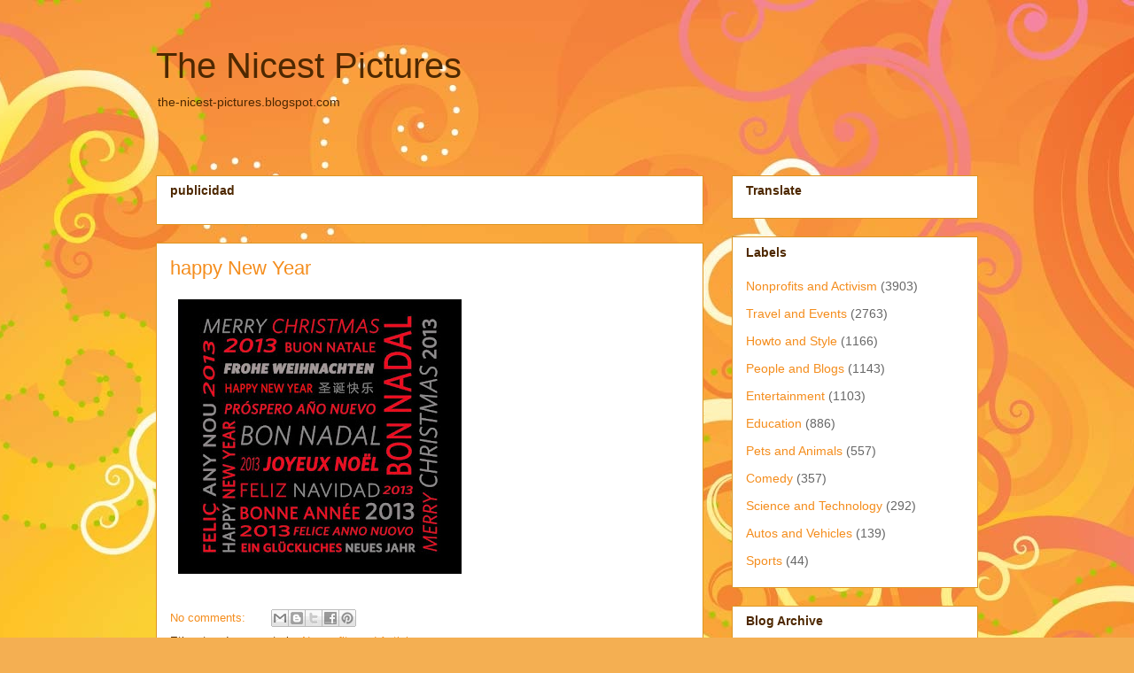

--- FILE ---
content_type: text/html; charset=UTF-8
request_url: https://the-nicest-pictures.blogspot.com/2016/12/
body_size: 30649
content:
<!DOCTYPE html>
<html class='v2' dir='ltr' xmlns='http://www.w3.org/1999/xhtml' xmlns:b='http://www.google.com/2005/gml/b' xmlns:data='http://www.google.com/2005/gml/data' xmlns:expr='http://www.google.com/2005/gml/expr'>
<head>
<link href='https://www.blogger.com/static/v1/widgets/335934321-css_bundle_v2.css' rel='stylesheet' type='text/css'/>
<meta content='width=1100' name='viewport'/>
<meta content='text/html; charset=UTF-8' http-equiv='Content-Type'/>
<meta content='blogger' name='generator'/>
<link href='https://the-nicest-pictures.blogspot.com/favicon.ico' rel='icon' type='image/x-icon'/>
<link href='http://the-nicest-pictures.blogspot.com/2016/12/' rel='canonical'/>
<link rel="alternate" type="application/atom+xml" title="The Nicest Pictures - Atom" href="https://the-nicest-pictures.blogspot.com/feeds/posts/default" />
<link rel="alternate" type="application/rss+xml" title="The Nicest Pictures - RSS" href="https://the-nicest-pictures.blogspot.com/feeds/posts/default?alt=rss" />
<link rel="service.post" type="application/atom+xml" title="The Nicest Pictures - Atom" href="https://www.blogger.com/feeds/4969126641103020198/posts/default" />
<!--Can't find substitution for tag [blog.ieCssRetrofitLinks]-->
<meta content='http://the-nicest-pictures.blogspot.com/2016/12/' property='og:url'/>
<meta content='The Nicest Pictures' property='og:title'/>
<meta content='the-nicest-pictures.blogspot.com' property='og:description'/>
<title>The Nicest Pictures: December 2016</title>
<meta content='672edc115242f4d0afa8d840b1d637b2' name='p:domain_verify'/>
<style id='page-skin-1' type='text/css'><!--
/*
-----------------------------------------------
Blogger Template Style
Name:     Awesome Inc.
Designer: Tina Chen
URL:      tinachen.org
----------------------------------------------- */
/* Content
----------------------------------------------- */
body {
font: normal normal 13px Arial, Tahoma, Helvetica, FreeSans, sans-serif;
color: #4e2800;
background: #f4af52 url(//themes.googleusercontent.com/image?id=1jBzZZhWmESbxpWuz4_KYI1iPRIJPfZVbhagMxWcJWDsBoLRejCvAeTWImo0USEiGpD5G) repeat fixed top center /* Credit: molotovcoketail (http://www.istockphoto.com/googleimages.php?id=1794602&amp;platform=blogger) */;
}
html body .content-outer {
min-width: 0;
max-width: 100%;
width: 100%;
}
a:link {
text-decoration: none;
color: #f48d1d;
}
a:visited {
text-decoration: none;
color: #b5653b;
}
a:hover {
text-decoration: underline;
color: #f48d1d;
}
.body-fauxcolumn-outer .cap-top {
position: absolute;
z-index: 1;
height: 276px;
width: 100%;
background: transparent none repeat-x scroll top left;
_background-image: none;
}
/* Columns
----------------------------------------------- */
.content-inner {
padding: 0;
}
.header-inner .section {
margin: 0 16px;
}
.tabs-inner .section {
margin: 0 16px;
}
.main-inner {
padding-top: 65px;
}
.main-inner .column-center-inner,
.main-inner .column-left-inner,
.main-inner .column-right-inner {
padding: 0 5px;
}
*+html body .main-inner .column-center-inner {
margin-top: -65px;
}
#layout .main-inner .column-center-inner {
margin-top: 0;
}
/* Header
----------------------------------------------- */
.header-outer {
margin: 0 0 0 0;
background: transparent none repeat scroll 0 0;
}
.Header h1 {
font: normal normal 40px Arial, Tahoma, Helvetica, FreeSans, sans-serif;
color: #4e2800;
text-shadow: 0 0 -1px #000000;
}
.Header h1 a {
color: #4e2800;
}
.Header .description {
font: normal normal 14px Arial, Tahoma, Helvetica, FreeSans, sans-serif;
color: #4e2800;
}
.header-inner .Header .titlewrapper,
.header-inner .Header .descriptionwrapper {
padding-left: 0;
padding-right: 0;
margin-bottom: 0;
}
.header-inner .Header .titlewrapper {
padding-top: 22px;
}
/* Tabs
----------------------------------------------- */
.tabs-outer {
overflow: hidden;
position: relative;
background: transparent url(//www.blogblog.com/1kt/awesomeinc/tabs_gradient_groovy.png) repeat scroll 0 0;
}
#layout .tabs-outer {
overflow: visible;
}
.tabs-cap-top, .tabs-cap-bottom {
position: absolute;
width: 100%;
border-top: 1px solid #dc9522;
}
.tabs-cap-bottom {
bottom: 0;
}
.tabs-inner .widget li a {
display: inline-block;
margin: 0;
padding: .6em 1.5em;
font: normal bold 14px Arial, Tahoma, Helvetica, FreeSans, sans-serif;
color: #99531e;
border-top: 1px solid #dc9522;
border-bottom: 1px solid #dc9522;
border-left: 1px solid #dc9522;
height: 16px;
line-height: 16px;
}
.tabs-inner .widget li:last-child a {
border-right: 1px solid #dc9522;
}
.tabs-inner .widget li.selected a, .tabs-inner .widget li a:hover {
background: #ffeedd url(//www.blogblog.com/1kt/awesomeinc/tabs_gradient_groovy.png) repeat-x scroll 0 -100px;
color: #3c1f00;
}
/* Headings
----------------------------------------------- */
h2 {
font: normal bold 14px Arial, Tahoma, Helvetica, FreeSans, sans-serif;
color: #4e2800;
}
/* Widgets
----------------------------------------------- */
.main-inner .section {
margin: 0 27px;
padding: 0;
}
.main-inner .column-left-outer,
.main-inner .column-right-outer {
margin-top: 0;
}
#layout .main-inner .column-left-outer,
#layout .main-inner .column-right-outer {
margin-top: 0;
}
.main-inner .column-left-inner,
.main-inner .column-right-inner {
background: transparent none repeat 0 0;
-moz-box-shadow: 0 0 0 rgba(0, 0, 0, .2);
-webkit-box-shadow: 0 0 0 rgba(0, 0, 0, .2);
-goog-ms-box-shadow: 0 0 0 rgba(0, 0, 0, .2);
box-shadow: 0 0 0 rgba(0, 0, 0, .2);
-moz-border-radius: 0;
-webkit-border-radius: 0;
-goog-ms-border-radius: 0;
border-radius: 0;
}
#layout .main-inner .column-left-inner,
#layout .main-inner .column-right-inner {
margin-top: 0;
}
.sidebar .widget {
font: normal normal 14px Arial, Tahoma, Helvetica, FreeSans, sans-serif;
color: #4e2800;
}
.sidebar .widget a:link {
color: #f48d1d;
}
.sidebar .widget a:visited {
color: #b5653b;
}
.sidebar .widget a:hover {
color: #f48d1d;
}
.sidebar .widget h2 {
text-shadow: 0 0 -1px #000000;
}
.main-inner .widget {
background-color: #ffffff;
border: 1px solid #dc9522;
padding: 0 15px 15px;
margin: 20px -16px;
-moz-box-shadow: 0 0 0 rgba(0, 0, 0, .2);
-webkit-box-shadow: 0 0 0 rgba(0, 0, 0, .2);
-goog-ms-box-shadow: 0 0 0 rgba(0, 0, 0, .2);
box-shadow: 0 0 0 rgba(0, 0, 0, .2);
-moz-border-radius: 0;
-webkit-border-radius: 0;
-goog-ms-border-radius: 0;
border-radius: 0;
}
.main-inner .widget h2 {
margin: 0 -0;
padding: .6em 0 .5em;
border-bottom: 1px solid transparent;
}
.footer-inner .widget h2 {
padding: 0 0 .4em;
border-bottom: 1px solid transparent;
}
.main-inner .widget h2 + div, .footer-inner .widget h2 + div {
border-top: 0 solid #dc9522;
padding-top: 0;
}
.main-inner .widget .widget-content {
margin: 0 -0;
padding: 7px 0 0;
}
.main-inner .widget ul, .main-inner .widget #ArchiveList ul.flat {
margin: -0 -15px 0;
padding: 0;
list-style: none;
}
.main-inner .widget #ArchiveList {
margin: -0 0 0;
}
.main-inner .widget ul li, .main-inner .widget #ArchiveList ul.flat li {
padding: .5em 15px;
text-indent: 0;
color: #666666;
border-top: 0 solid #dc9522;
border-bottom: 1px solid transparent;
}
.main-inner .widget #ArchiveList ul li {
padding-top: .25em;
padding-bottom: .25em;
}
.main-inner .widget ul li:first-child, .main-inner .widget #ArchiveList ul.flat li:first-child {
border-top: none;
}
.main-inner .widget ul li:last-child, .main-inner .widget #ArchiveList ul.flat li:last-child {
border-bottom: none;
}
.post-body {
position: relative;
}
.main-inner .widget .post-body ul {
padding: 0 2.5em;
margin: .5em 0;
list-style: disc;
}
.main-inner .widget .post-body ul li {
padding: 0.25em 0;
margin-bottom: .25em;
color: #4e2800;
border: none;
}
.footer-inner .widget ul {
padding: 0;
list-style: none;
}
.widget .zippy {
color: #666666;
}
/* Posts
----------------------------------------------- */
body .main-inner .Blog {
padding: 0;
margin-bottom: 1em;
background-color: transparent;
border: none;
-moz-box-shadow: 0 0 0 rgba(0, 0, 0, 0);
-webkit-box-shadow: 0 0 0 rgba(0, 0, 0, 0);
-goog-ms-box-shadow: 0 0 0 rgba(0, 0, 0, 0);
box-shadow: 0 0 0 rgba(0, 0, 0, 0);
}
.main-inner .section:last-child .Blog:last-child {
padding: 0;
margin-bottom: 1em;
}
.main-inner .widget h2.date-header {
margin: 0 -15px 1px;
padding: 0 0 10px 0;
font: normal normal 14px Arial, Tahoma, Helvetica, FreeSans, sans-serif;
color: #ffffff;
background: transparent url(//www.blogblog.com/1kt/awesomeinc/date_background_groovy.png) repeat-x scroll bottom center;
border-top: 1px solid #664400;
border-bottom: 1px solid transparent;
-moz-border-radius-topleft: 0;
-moz-border-radius-topright: 0;
-webkit-border-top-left-radius: 0;
-webkit-border-top-right-radius: 0;
border-top-left-radius: 0;
border-top-right-radius: 0;
position: absolute;
bottom: 100%;
right: 15px;
text-shadow: 0 0 -1px #000000;
}
.main-inner .widget h2.date-header span {
font: normal normal 14px Arial, Tahoma, Helvetica, FreeSans, sans-serif;
display: block;
padding: .5em 15px;
border-left: 1px solid #664400;
border-right: 1px solid #664400;
}
.date-outer {
position: relative;
margin: 65px 0 20px;
padding: 0 15px;
background-color: #ffffff;
border: 1px solid #dc9522;
-moz-box-shadow: 0 0 0 rgba(0, 0, 0, .2);
-webkit-box-shadow: 0 0 0 rgba(0, 0, 0, .2);
-goog-ms-box-shadow: 0 0 0 rgba(0, 0, 0, .2);
box-shadow: 0 0 0 rgba(0, 0, 0, .2);
-moz-border-radius: 0;
-webkit-border-radius: 0;
-goog-ms-border-radius: 0;
border-radius: 0;
}
.date-outer:first-child {
margin-top: 0;
}
.date-outer:last-child {
margin-bottom: 20px;
-moz-border-radius-bottomleft: 0;
-moz-border-radius-bottomright: 0;
-webkit-border-bottom-left-radius: 0;
-webkit-border-bottom-right-radius: 0;
-goog-ms-border-bottom-left-radius: 0;
-goog-ms-border-bottom-right-radius: 0;
border-bottom-left-radius: 0;
border-bottom-right-radius: 0;
}
.date-posts {
margin: 0 -0;
padding: 0 0;
clear: both;
}
.post-outer, .inline-ad {
border-top: 1px solid #dc9522;
margin: 0 -0;
padding: 15px 0;
}
.post-outer {
padding-bottom: 10px;
}
.post-outer:first-child {
padding-top: 15px;
border-top: none;
}
.post-outer:last-child, .inline-ad:last-child {
border-bottom: none;
}
.post-body {
position: relative;
}
.post-body img {
padding: 8px;
background: transparent;
border: 1px solid transparent;
-moz-box-shadow: 0 0 0 rgba(0, 0, 0, .2);
-webkit-box-shadow: 0 0 0 rgba(0, 0, 0, .2);
box-shadow: 0 0 0 rgba(0, 0, 0, .2);
-moz-border-radius: 0;
-webkit-border-radius: 0;
border-radius: 0;
}
h3.post-title, h4 {
font: normal normal 22px Arial, Tahoma, Helvetica, FreeSans, sans-serif;
color: #f48d1d;
}
h3.post-title a {
font: normal normal 22px Arial, Tahoma, Helvetica, FreeSans, sans-serif;
color: #f48d1d;
}
h3.post-title a:hover {
color: #f48d1d;
text-decoration: underline;
}
.post-header {
margin: 0 0 1em;
}
.post-body {
line-height: 1.4;
}
.post-outer h2 {
color: #4e2800;
}
.post-footer {
margin: 1.5em 0 0;
}
#blog-pager {
padding: 15px;
font-size: 120%;
background-color: #ffffff;
border: 1px solid #dc9522;
-moz-box-shadow: 0 0 0 rgba(0, 0, 0, .2);
-webkit-box-shadow: 0 0 0 rgba(0, 0, 0, .2);
-goog-ms-box-shadow: 0 0 0 rgba(0, 0, 0, .2);
box-shadow: 0 0 0 rgba(0, 0, 0, .2);
-moz-border-radius: 0;
-webkit-border-radius: 0;
-goog-ms-border-radius: 0;
border-radius: 0;
-moz-border-radius-topleft: 0;
-moz-border-radius-topright: 0;
-webkit-border-top-left-radius: 0;
-webkit-border-top-right-radius: 0;
-goog-ms-border-top-left-radius: 0;
-goog-ms-border-top-right-radius: 0;
border-top-left-radius: 0;
border-top-right-radius-topright: 0;
margin-top: 1em;
}
.blog-feeds, .post-feeds {
margin: 1em 0;
text-align: center;
color: #4e2800;
}
.blog-feeds a, .post-feeds a {
color: #ffffff;
}
.blog-feeds a:visited, .post-feeds a:visited {
color: #ffffff;
}
.blog-feeds a:hover, .post-feeds a:hover {
color: #ffffff;
}
.post-outer .comments {
margin-top: 2em;
}
/* Comments
----------------------------------------------- */
.comments .comments-content .icon.blog-author {
background-repeat: no-repeat;
background-image: url([data-uri]);
}
.comments .comments-content .loadmore a {
border-top: 1px solid #dc9522;
border-bottom: 1px solid #dc9522;
}
.comments .continue {
border-top: 2px solid #dc9522;
}
/* Footer
----------------------------------------------- */
.footer-outer {
margin: -0 0 -1px;
padding: 0 0 0;
color: #4e2800;
overflow: hidden;
}
.footer-fauxborder-left {
border-top: 1px solid #dc9522;
background: #ffffff none repeat scroll 0 0;
-moz-box-shadow: 0 0 0 rgba(0, 0, 0, .2);
-webkit-box-shadow: 0 0 0 rgba(0, 0, 0, .2);
-goog-ms-box-shadow: 0 0 0 rgba(0, 0, 0, .2);
box-shadow: 0 0 0 rgba(0, 0, 0, .2);
margin: 0 -0;
}
/* Mobile
----------------------------------------------- */
body.mobile {
background-size: 100% auto;
}
.mobile .body-fauxcolumn-outer {
background: transparent none repeat scroll top left;
}
*+html body.mobile .main-inner .column-center-inner {
margin-top: 0;
}
.mobile .main-inner .widget {
padding: 0 0 15px;
}
.mobile .main-inner .widget h2 + div,
.mobile .footer-inner .widget h2 + div {
border-top: none;
padding-top: 0;
}
.mobile .footer-inner .widget h2 {
padding: 0.5em 0;
border-bottom: none;
}
.mobile .main-inner .widget .widget-content {
margin: 0;
padding: 7px 0 0;
}
.mobile .main-inner .widget ul,
.mobile .main-inner .widget #ArchiveList ul.flat {
margin: 0 -15px 0;
}
.mobile .main-inner .widget h2.date-header {
right: 0;
}
.mobile .date-header span {
padding: 0.4em 0;
}
.mobile .date-outer:first-child {
margin-bottom: 0;
border: 1px solid #dc9522;
-moz-border-radius-topleft: 0;
-moz-border-radius-topright: 0;
-webkit-border-top-left-radius: 0;
-webkit-border-top-right-radius: 0;
-goog-ms-border-top-left-radius: 0;
-goog-ms-border-top-right-radius: 0;
border-top-left-radius: 0;
border-top-right-radius: 0;
}
.mobile .date-outer {
border-color: #dc9522;
border-width: 0 1px 1px;
}
.mobile .date-outer:last-child {
margin-bottom: 0;
}
.mobile .main-inner {
padding: 0;
}
.mobile .header-inner .section {
margin: 0;
}
.mobile .post-outer, .mobile .inline-ad {
padding: 5px 0;
}
.mobile .tabs-inner .section {
margin: 0 10px;
}
.mobile .main-inner .widget h2 {
margin: 0;
padding: 0;
}
.mobile .main-inner .widget h2.date-header span {
padding: 0;
}
.mobile .main-inner .widget .widget-content {
margin: 0;
padding: 7px 0 0;
}
.mobile #blog-pager {
border: 1px solid transparent;
background: #ffffff none repeat scroll 0 0;
}
.mobile .main-inner .column-left-inner,
.mobile .main-inner .column-right-inner {
background: transparent none repeat 0 0;
-moz-box-shadow: none;
-webkit-box-shadow: none;
-goog-ms-box-shadow: none;
box-shadow: none;
}
.mobile .date-posts {
margin: 0;
padding: 0;
}
.mobile .footer-fauxborder-left {
margin: 0;
border-top: inherit;
}
.mobile .main-inner .section:last-child .Blog:last-child {
margin-bottom: 0;
}
.mobile-index-contents {
color: #4e2800;
}
.mobile .mobile-link-button {
background: #f48d1d url(//www.blogblog.com/1kt/awesomeinc/tabs_gradient_groovy.png) repeat scroll 0 0;
}
.mobile-link-button a:link, .mobile-link-button a:visited {
color: #4e2800;
}
.mobile .tabs-inner .PageList .widget-content {
background: transparent;
border-top: 1px solid;
border-color: #dc9522;
color: #99531e;
}
.mobile .tabs-inner .PageList .widget-content .pagelist-arrow {
border-left: 1px solid #dc9522;
}

--></style>
<style id='template-skin-1' type='text/css'><!--
body {
min-width: 960px;
}
.content-outer, .content-fauxcolumn-outer, .region-inner {
min-width: 960px;
max-width: 960px;
_width: 960px;
}
.main-inner .columns {
padding-left: 0;
padding-right: 310px;
}
.main-inner .fauxcolumn-center-outer {
left: 0;
right: 310px;
/* IE6 does not respect left and right together */
_width: expression(this.parentNode.offsetWidth -
parseInt("0") -
parseInt("310px") + 'px');
}
.main-inner .fauxcolumn-left-outer {
width: 0;
}
.main-inner .fauxcolumn-right-outer {
width: 310px;
}
.main-inner .column-left-outer {
width: 0;
right: 100%;
margin-left: -0;
}
.main-inner .column-right-outer {
width: 310px;
margin-right: -310px;
}
#layout {
min-width: 0;
}
#layout .content-outer {
min-width: 0;
width: 800px;
}
#layout .region-inner {
min-width: 0;
width: auto;
}
--></style>
<link href='https://www.blogger.com/dyn-css/authorization.css?targetBlogID=4969126641103020198&amp;zx=0de56766-ecb5-417c-bacf-2aba05b2bfda' media='none' onload='if(media!=&#39;all&#39;)media=&#39;all&#39;' rel='stylesheet'/><noscript><link href='https://www.blogger.com/dyn-css/authorization.css?targetBlogID=4969126641103020198&amp;zx=0de56766-ecb5-417c-bacf-2aba05b2bfda' rel='stylesheet'/></noscript>
<meta name='google-adsense-platform-account' content='ca-host-pub-1556223355139109'/>
<meta name='google-adsense-platform-domain' content='blogspot.com'/>

<!-- data-ad-client=ca-pub-6717386524195816 -->

</head>
<body class='loading variant-groovy'>
<div class='navbar no-items section' id='navbar'>
</div>
<div class='body-fauxcolumns'>
<div class='fauxcolumn-outer body-fauxcolumn-outer'>
<div class='cap-top'>
<div class='cap-left'></div>
<div class='cap-right'></div>
</div>
<div class='fauxborder-left'>
<div class='fauxborder-right'></div>
<div class='fauxcolumn-inner'>
</div>
</div>
<div class='cap-bottom'>
<div class='cap-left'></div>
<div class='cap-right'></div>
</div>
</div>
</div>
<div class='content'>
<div class='content-fauxcolumns'>
<div class='fauxcolumn-outer content-fauxcolumn-outer'>
<div class='cap-top'>
<div class='cap-left'></div>
<div class='cap-right'></div>
</div>
<div class='fauxborder-left'>
<div class='fauxborder-right'></div>
<div class='fauxcolumn-inner'>
</div>
</div>
<div class='cap-bottom'>
<div class='cap-left'></div>
<div class='cap-right'></div>
</div>
</div>
</div>
<div class='content-outer'>
<div class='content-cap-top cap-top'>
<div class='cap-left'></div>
<div class='cap-right'></div>
</div>
<div class='fauxborder-left content-fauxborder-left'>
<div class='fauxborder-right content-fauxborder-right'></div>
<div class='content-inner'>
<header>
<div class='header-outer'>
<div class='header-cap-top cap-top'>
<div class='cap-left'></div>
<div class='cap-right'></div>
</div>
<div class='fauxborder-left header-fauxborder-left'>
<div class='fauxborder-right header-fauxborder-right'></div>
<div class='region-inner header-inner'>
<div class='header section' id='header'><div class='widget Header' data-version='1' id='Header1'>
<div id='header-inner'>
<div class='titlewrapper'>
<h1 class='title'>
<a href='https://the-nicest-pictures.blogspot.com/'>
The Nicest Pictures
</a>
</h1>
</div>
<div class='descriptionwrapper'>
<p class='description'><span>the-nicest-pictures.blogspot.com</span></p>
</div>
</div>
</div></div>
</div>
</div>
<div class='header-cap-bottom cap-bottom'>
<div class='cap-left'></div>
<div class='cap-right'></div>
</div>
</div>
</header>
<div class='tabs-outer'>
<div class='tabs-cap-top cap-top'>
<div class='cap-left'></div>
<div class='cap-right'></div>
</div>
<div class='fauxborder-left tabs-fauxborder-left'>
<div class='fauxborder-right tabs-fauxborder-right'></div>
<div class='region-inner tabs-inner'>
<div class='tabs no-items section' id='crosscol'></div>
<div class='tabs no-items section' id='crosscol-overflow'></div>
</div>
</div>
<div class='tabs-cap-bottom cap-bottom'>
<div class='cap-left'></div>
<div class='cap-right'></div>
</div>
</div>
<div class='main-outer'>
<div class='main-cap-top cap-top'>
<div class='cap-left'></div>
<div class='cap-right'></div>
</div>
<div class='fauxborder-left main-fauxborder-left'>
<div class='fauxborder-right main-fauxborder-right'></div>
<div class='region-inner main-inner'>
<div class='columns fauxcolumns'>
<div class='fauxcolumn-outer fauxcolumn-center-outer'>
<div class='cap-top'>
<div class='cap-left'></div>
<div class='cap-right'></div>
</div>
<div class='fauxborder-left'>
<div class='fauxborder-right'></div>
<div class='fauxcolumn-inner'>
</div>
</div>
<div class='cap-bottom'>
<div class='cap-left'></div>
<div class='cap-right'></div>
</div>
</div>
<div class='fauxcolumn-outer fauxcolumn-left-outer'>
<div class='cap-top'>
<div class='cap-left'></div>
<div class='cap-right'></div>
</div>
<div class='fauxborder-left'>
<div class='fauxborder-right'></div>
<div class='fauxcolumn-inner'>
</div>
</div>
<div class='cap-bottom'>
<div class='cap-left'></div>
<div class='cap-right'></div>
</div>
</div>
<div class='fauxcolumn-outer fauxcolumn-right-outer'>
<div class='cap-top'>
<div class='cap-left'></div>
<div class='cap-right'></div>
</div>
<div class='fauxborder-left'>
<div class='fauxborder-right'></div>
<div class='fauxcolumn-inner'>
</div>
</div>
<div class='cap-bottom'>
<div class='cap-left'></div>
<div class='cap-right'></div>
</div>
</div>
<!-- corrects IE6 width calculation -->
<div class='columns-inner'>
<div class='column-center-outer'>
<div class='column-center-inner'>
<div class='main section' id='main'><div class='widget HTML' data-version='1' id='HTML4'>
<h2 class='title'>publicidad</h2>
<div class='widget-content'>
<script type="text/javascript">
var uri = 'https://impes.tradedoubler.com/imp?type(js)pool(486683)a(2173503)' + new String (Math.random()).substring (2, 11);
document.write('<sc'+'ript type="text/javascript" src="'+uri+'" charset="ISO-8859-1"></sc'+'ript>');
</script>
</div>
<div class='clear'></div>
</div><div class='widget Blog' data-version='1' id='Blog1'>
<div class='blog-posts hfeed'>

          <div class="date-outer">
        

          <div class="date-posts">
        
<div class='post-outer'>
<div class='post hentry' itemprop='blogPost' itemscope='itemscope' itemtype='http://schema.org/BlogPosting'>
<meta content='https://blogger.googleusercontent.com/img/b/R29vZ2xl/AVvXsEibqgUdABN_5qV7EiJUu9MNNbCn4PaILHn9S5u9WECIZ16quDsE7sv1ievbwkD4FM61PkKQjNXxTWKjinzm2luti7-ZJLI0RKEkJYtZhWND-OINP8LUhIcPvfCJLYh5KYVKlUiShLxsBSI/s320/4+any.jpg' itemprop='image_url'/>
<meta content='4969126641103020198' itemprop='blogId'/>
<meta content='5861251873580031364' itemprop='postId'/>
<a name='5861251873580031364'></a>
<h3 class='post-title entry-title' itemprop='name'>
<a href='https://the-nicest-pictures.blogspot.com/2016/12/happy-new-year.html'>happy New Year</a>
</h3>
<div class='post-header'>
<div class='post-header-line-1'></div>
</div>
<div class='post-body entry-content' id='post-body-5861251873580031364' itemprop='description articleBody'>
<a href="https://blogger.googleusercontent.com/img/b/R29vZ2xl/AVvXsEibqgUdABN_5qV7EiJUu9MNNbCn4PaILHn9S5u9WECIZ16quDsE7sv1ievbwkD4FM61PkKQjNXxTWKjinzm2luti7-ZJLI0RKEkJYtZhWND-OINP8LUhIcPvfCJLYh5KYVKlUiShLxsBSI/s1600/4+any.jpg" imageanchor="1"><img border="0" height="310" src="https://blogger.googleusercontent.com/img/b/R29vZ2xl/AVvXsEibqgUdABN_5qV7EiJUu9MNNbCn4PaILHn9S5u9WECIZ16quDsE7sv1ievbwkD4FM61PkKQjNXxTWKjinzm2luti7-ZJLI0RKEkJYtZhWND-OINP8LUhIcPvfCJLYh5KYVKlUiShLxsBSI/s320/4+any.jpg" width="320" /></a>
<div style='clear: both;'></div>
</div>
<div class='post-footer'>
<div class='post-footer-line post-footer-line-1'><span class='post-comment-link'>
<a class='comment-link' href='https://the-nicest-pictures.blogspot.com/2016/12/happy-new-year.html#comment-form' onclick=''>
No comments:
  </a>
</span>
<span class='post-icons'>
<span class='item-control blog-admin pid-1769958334'>
<a href='https://www.blogger.com/post-edit.g?blogID=4969126641103020198&postID=5861251873580031364&from=pencil' title='Edit Post'>
<img alt='' class='icon-action' height='18' src='https://resources.blogblog.com/img/icon18_edit_allbkg.gif' width='18'/>
</a>
</span>
</span>
<div class='post-share-buttons goog-inline-block'>
<a class='goog-inline-block share-button sb-email' href='https://www.blogger.com/share-post.g?blogID=4969126641103020198&postID=5861251873580031364&target=email' target='_blank' title='Email This'><span class='share-button-link-text'>Email This</span></a><a class='goog-inline-block share-button sb-blog' href='https://www.blogger.com/share-post.g?blogID=4969126641103020198&postID=5861251873580031364&target=blog' onclick='window.open(this.href, "_blank", "height=270,width=475"); return false;' target='_blank' title='BlogThis!'><span class='share-button-link-text'>BlogThis!</span></a><a class='goog-inline-block share-button sb-twitter' href='https://www.blogger.com/share-post.g?blogID=4969126641103020198&postID=5861251873580031364&target=twitter' target='_blank' title='Share to X'><span class='share-button-link-text'>Share to X</span></a><a class='goog-inline-block share-button sb-facebook' href='https://www.blogger.com/share-post.g?blogID=4969126641103020198&postID=5861251873580031364&target=facebook' onclick='window.open(this.href, "_blank", "height=430,width=640"); return false;' target='_blank' title='Share to Facebook'><span class='share-button-link-text'>Share to Facebook</span></a><a class='goog-inline-block share-button sb-pinterest' href='https://www.blogger.com/share-post.g?blogID=4969126641103020198&postID=5861251873580031364&target=pinterest' target='_blank' title='Share to Pinterest'><span class='share-button-link-text'>Share to Pinterest</span></a>
</div>
</div>
<div class='post-footer-line post-footer-line-2'><span class='post-labels'>
Etiquetes de comentaris:
<a href='https://the-nicest-pictures.blogspot.com/search/label/Nonprofits%20and%20Activism' rel='tag'>Nonprofits and Activism</a>
</span>
</div>
<div class='post-footer-line post-footer-line-3'></div>
</div>
</div>
</div>
<div class='post-outer'>
<div class='post hentry' itemprop='blogPost' itemscope='itemscope' itemtype='http://schema.org/BlogPosting'>
<meta content='https://blogger.googleusercontent.com/img/b/R29vZ2xl/AVvXsEhtjAHMJtkRcd0-dNpTULu2weGJnl2omGwxTI8pp9rJpWfoft3WXwIw_3Ng6XTWoNUn99schWpODp-agrGZPH2MISIZhFqJzJrViuwopGy7a3DE2e9mEu8V5QFdqzJvHHRMQwkZsMfDGpE/s320/4+home.jpg' itemprop='image_url'/>
<meta content='4969126641103020198' itemprop='blogId'/>
<meta content='5427981156802252638' itemprop='postId'/>
<a name='5427981156802252638'></a>
<h3 class='post-title entry-title' itemprop='name'>
<a href='https://the-nicest-pictures.blogspot.com/2016/12/street-art.html'>street art</a>
</h3>
<div class='post-header'>
<div class='post-header-line-1'></div>
</div>
<div class='post-body entry-content' id='post-body-5427981156802252638' itemprop='description articleBody'>
<a href="https://blogger.googleusercontent.com/img/b/R29vZ2xl/AVvXsEhtjAHMJtkRcd0-dNpTULu2weGJnl2omGwxTI8pp9rJpWfoft3WXwIw_3Ng6XTWoNUn99schWpODp-agrGZPH2MISIZhFqJzJrViuwopGy7a3DE2e9mEu8V5QFdqzJvHHRMQwkZsMfDGpE/s1600/4+home.jpg" imageanchor="1"><img border="0" height="320" src="https://blogger.googleusercontent.com/img/b/R29vZ2xl/AVvXsEhtjAHMJtkRcd0-dNpTULu2weGJnl2omGwxTI8pp9rJpWfoft3WXwIw_3Ng6XTWoNUn99schWpODp-agrGZPH2MISIZhFqJzJrViuwopGy7a3DE2e9mEu8V5QFdqzJvHHRMQwkZsMfDGpE/s320/4+home.jpg" width="307" /></a>
<div style='clear: both;'></div>
</div>
<div class='post-footer'>
<div class='post-footer-line post-footer-line-1'><span class='post-comment-link'>
<a class='comment-link' href='https://the-nicest-pictures.blogspot.com/2016/12/street-art.html#comment-form' onclick=''>
No comments:
  </a>
</span>
<span class='post-icons'>
<span class='item-control blog-admin pid-1769958334'>
<a href='https://www.blogger.com/post-edit.g?blogID=4969126641103020198&postID=5427981156802252638&from=pencil' title='Edit Post'>
<img alt='' class='icon-action' height='18' src='https://resources.blogblog.com/img/icon18_edit_allbkg.gif' width='18'/>
</a>
</span>
</span>
<div class='post-share-buttons goog-inline-block'>
<a class='goog-inline-block share-button sb-email' href='https://www.blogger.com/share-post.g?blogID=4969126641103020198&postID=5427981156802252638&target=email' target='_blank' title='Email This'><span class='share-button-link-text'>Email This</span></a><a class='goog-inline-block share-button sb-blog' href='https://www.blogger.com/share-post.g?blogID=4969126641103020198&postID=5427981156802252638&target=blog' onclick='window.open(this.href, "_blank", "height=270,width=475"); return false;' target='_blank' title='BlogThis!'><span class='share-button-link-text'>BlogThis!</span></a><a class='goog-inline-block share-button sb-twitter' href='https://www.blogger.com/share-post.g?blogID=4969126641103020198&postID=5427981156802252638&target=twitter' target='_blank' title='Share to X'><span class='share-button-link-text'>Share to X</span></a><a class='goog-inline-block share-button sb-facebook' href='https://www.blogger.com/share-post.g?blogID=4969126641103020198&postID=5427981156802252638&target=facebook' onclick='window.open(this.href, "_blank", "height=430,width=640"); return false;' target='_blank' title='Share to Facebook'><span class='share-button-link-text'>Share to Facebook</span></a><a class='goog-inline-block share-button sb-pinterest' href='https://www.blogger.com/share-post.g?blogID=4969126641103020198&postID=5427981156802252638&target=pinterest' target='_blank' title='Share to Pinterest'><span class='share-button-link-text'>Share to Pinterest</span></a>
</div>
</div>
<div class='post-footer-line post-footer-line-2'><span class='post-labels'>
Etiquetes de comentaris:
<a href='https://the-nicest-pictures.blogspot.com/search/label/Nonprofits%20and%20Activism' rel='tag'>Nonprofits and Activism</a>
</span>
</div>
<div class='post-footer-line post-footer-line-3'></div>
</div>
</div>
</div>
<div class='post-outer'>
<div class='post hentry' itemprop='blogPost' itemscope='itemscope' itemtype='http://schema.org/BlogPosting'>
<meta content='https://blogger.googleusercontent.com/img/b/R29vZ2xl/AVvXsEghufuifCz4PuIvVcXYQ7qMzvFXC01oWhRB-embIPS-gBjUxmvchA7CdP1JVIzUGsd8MfNr6oTxl1J81N5lFbNpBjuizfAr4bn6PE8XKKpFZgrCaQZ2KcznNJUUd-2Fi3mTHJnq5DlmWy0/s320/5+dog.jpg' itemprop='image_url'/>
<meta content='4969126641103020198' itemprop='blogId'/>
<meta content='3455011217253980555' itemprop='postId'/>
<a name='3455011217253980555'></a>
<h3 class='post-title entry-title' itemprop='name'>
<a href='https://the-nicest-pictures.blogspot.com/2016/12/dogs.html'>dogs</a>
</h3>
<div class='post-header'>
<div class='post-header-line-1'></div>
</div>
<div class='post-body entry-content' id='post-body-3455011217253980555' itemprop='description articleBody'>
<a href="https://blogger.googleusercontent.com/img/b/R29vZ2xl/AVvXsEghufuifCz4PuIvVcXYQ7qMzvFXC01oWhRB-embIPS-gBjUxmvchA7CdP1JVIzUGsd8MfNr6oTxl1J81N5lFbNpBjuizfAr4bn6PE8XKKpFZgrCaQZ2KcznNJUUd-2Fi3mTHJnq5DlmWy0/s1600/5+dog.jpg" imageanchor="1"><img border="0" height="320" src="https://blogger.googleusercontent.com/img/b/R29vZ2xl/AVvXsEghufuifCz4PuIvVcXYQ7qMzvFXC01oWhRB-embIPS-gBjUxmvchA7CdP1JVIzUGsd8MfNr6oTxl1J81N5lFbNpBjuizfAr4bn6PE8XKKpFZgrCaQZ2KcznNJUUd-2Fi3mTHJnq5DlmWy0/s320/5+dog.jpg" width="320" /></a>
<div style='clear: both;'></div>
</div>
<div class='post-footer'>
<div class='post-footer-line post-footer-line-1'><span class='post-comment-link'>
<a class='comment-link' href='https://the-nicest-pictures.blogspot.com/2016/12/dogs.html#comment-form' onclick=''>
No comments:
  </a>
</span>
<span class='post-icons'>
<span class='item-control blog-admin pid-1769958334'>
<a href='https://www.blogger.com/post-edit.g?blogID=4969126641103020198&postID=3455011217253980555&from=pencil' title='Edit Post'>
<img alt='' class='icon-action' height='18' src='https://resources.blogblog.com/img/icon18_edit_allbkg.gif' width='18'/>
</a>
</span>
</span>
<div class='post-share-buttons goog-inline-block'>
<a class='goog-inline-block share-button sb-email' href='https://www.blogger.com/share-post.g?blogID=4969126641103020198&postID=3455011217253980555&target=email' target='_blank' title='Email This'><span class='share-button-link-text'>Email This</span></a><a class='goog-inline-block share-button sb-blog' href='https://www.blogger.com/share-post.g?blogID=4969126641103020198&postID=3455011217253980555&target=blog' onclick='window.open(this.href, "_blank", "height=270,width=475"); return false;' target='_blank' title='BlogThis!'><span class='share-button-link-text'>BlogThis!</span></a><a class='goog-inline-block share-button sb-twitter' href='https://www.blogger.com/share-post.g?blogID=4969126641103020198&postID=3455011217253980555&target=twitter' target='_blank' title='Share to X'><span class='share-button-link-text'>Share to X</span></a><a class='goog-inline-block share-button sb-facebook' href='https://www.blogger.com/share-post.g?blogID=4969126641103020198&postID=3455011217253980555&target=facebook' onclick='window.open(this.href, "_blank", "height=430,width=640"); return false;' target='_blank' title='Share to Facebook'><span class='share-button-link-text'>Share to Facebook</span></a><a class='goog-inline-block share-button sb-pinterest' href='https://www.blogger.com/share-post.g?blogID=4969126641103020198&postID=3455011217253980555&target=pinterest' target='_blank' title='Share to Pinterest'><span class='share-button-link-text'>Share to Pinterest</span></a>
</div>
</div>
<div class='post-footer-line post-footer-line-2'><span class='post-labels'>
Etiquetes de comentaris:
<a href='https://the-nicest-pictures.blogspot.com/search/label/Pets%20and%20Animals' rel='tag'>Pets and Animals</a>
</span>
</div>
<div class='post-footer-line post-footer-line-3'></div>
</div>
</div>
</div>

          </div></div>
        

          <div class="date-outer">
        

          <div class="date-posts">
        
<div class='post-outer'>
<div class='post hentry' itemprop='blogPost' itemscope='itemscope' itemtype='http://schema.org/BlogPosting'>
<meta content='https://blogger.googleusercontent.com/img/b/R29vZ2xl/AVvXsEhhWzJ_ClI6B0B_uIe0PP1kZm5AIuZWbj-A2wGUCDKeXMtXncA9RPgN9KMjabHs3N1-zSGN5IhmbycB4nh_kuvbqOk72-Wvcz2EwdTl0l9RaLdHNVdv5fxwyzDD1nxj6iEegoJ1emcQYUE/s320/spider+eyes.jpg' itemprop='image_url'/>
<meta content='4969126641103020198' itemprop='blogId'/>
<meta content='1230119565540168619' itemprop='postId'/>
<a name='1230119565540168619'></a>
<h3 class='post-title entry-title' itemprop='name'>
<a href='https://the-nicest-pictures.blogspot.com/2016/12/spider-eyes.html'>spider eyes</a>
</h3>
<div class='post-header'>
<div class='post-header-line-1'></div>
</div>
<div class='post-body entry-content' id='post-body-1230119565540168619' itemprop='description articleBody'>
<a href="https://blogger.googleusercontent.com/img/b/R29vZ2xl/AVvXsEhhWzJ_ClI6B0B_uIe0PP1kZm5AIuZWbj-A2wGUCDKeXMtXncA9RPgN9KMjabHs3N1-zSGN5IhmbycB4nh_kuvbqOk72-Wvcz2EwdTl0l9RaLdHNVdv5fxwyzDD1nxj6iEegoJ1emcQYUE/s1600/spider+eyes.jpg" imageanchor="1"><img border="0" height="320" src="https://blogger.googleusercontent.com/img/b/R29vZ2xl/AVvXsEhhWzJ_ClI6B0B_uIe0PP1kZm5AIuZWbj-A2wGUCDKeXMtXncA9RPgN9KMjabHs3N1-zSGN5IhmbycB4nh_kuvbqOk72-Wvcz2EwdTl0l9RaLdHNVdv5fxwyzDD1nxj6iEegoJ1emcQYUE/s320/spider+eyes.jpg" width="227" /></a>
<div style='clear: both;'></div>
</div>
<div class='post-footer'>
<div class='post-footer-line post-footer-line-1'><span class='post-comment-link'>
<a class='comment-link' href='https://the-nicest-pictures.blogspot.com/2016/12/spider-eyes.html#comment-form' onclick=''>
No comments:
  </a>
</span>
<span class='post-icons'>
<span class='item-control blog-admin pid-1769958334'>
<a href='https://www.blogger.com/post-edit.g?blogID=4969126641103020198&postID=1230119565540168619&from=pencil' title='Edit Post'>
<img alt='' class='icon-action' height='18' src='https://resources.blogblog.com/img/icon18_edit_allbkg.gif' width='18'/>
</a>
</span>
</span>
<div class='post-share-buttons goog-inline-block'>
<a class='goog-inline-block share-button sb-email' href='https://www.blogger.com/share-post.g?blogID=4969126641103020198&postID=1230119565540168619&target=email' target='_blank' title='Email This'><span class='share-button-link-text'>Email This</span></a><a class='goog-inline-block share-button sb-blog' href='https://www.blogger.com/share-post.g?blogID=4969126641103020198&postID=1230119565540168619&target=blog' onclick='window.open(this.href, "_blank", "height=270,width=475"); return false;' target='_blank' title='BlogThis!'><span class='share-button-link-text'>BlogThis!</span></a><a class='goog-inline-block share-button sb-twitter' href='https://www.blogger.com/share-post.g?blogID=4969126641103020198&postID=1230119565540168619&target=twitter' target='_blank' title='Share to X'><span class='share-button-link-text'>Share to X</span></a><a class='goog-inline-block share-button sb-facebook' href='https://www.blogger.com/share-post.g?blogID=4969126641103020198&postID=1230119565540168619&target=facebook' onclick='window.open(this.href, "_blank", "height=430,width=640"); return false;' target='_blank' title='Share to Facebook'><span class='share-button-link-text'>Share to Facebook</span></a><a class='goog-inline-block share-button sb-pinterest' href='https://www.blogger.com/share-post.g?blogID=4969126641103020198&postID=1230119565540168619&target=pinterest' target='_blank' title='Share to Pinterest'><span class='share-button-link-text'>Share to Pinterest</span></a>
</div>
</div>
<div class='post-footer-line post-footer-line-2'><span class='post-labels'>
Etiquetes de comentaris:
<a href='https://the-nicest-pictures.blogspot.com/search/label/Pets%20and%20Animals' rel='tag'>Pets and Animals</a>
</span>
</div>
<div class='post-footer-line post-footer-line-3'></div>
</div>
</div>
</div>

          </div></div>
        

          <div class="date-outer">
        

          <div class="date-posts">
        
<div class='post-outer'>
<div class='post hentry' itemprop='blogPost' itemscope='itemscope' itemtype='http://schema.org/BlogPosting'>
<meta content='https://blogger.googleusercontent.com/img/b/R29vZ2xl/AVvXsEjceC0yeLKr2_efXyJxf7H6zedof-Q7HVW75A801zCr7ERcrsbYj5l62hu8Kyj2EQxBkBaAN9TgYRqEmwy9Ra3rt6zxyRshT11-4-BR90-tbfeu2jcFRORisnNiaBBHeT9ad3Cu1puzH8o/s320/ada+colau.jpg' itemprop='image_url'/>
<meta content='4969126641103020198' itemprop='blogId'/>
<meta content='8608192562534405423' itemprop='postId'/>
<a name='8608192562534405423'></a>
<h3 class='post-title entry-title' itemprop='name'>
<a href='https://the-nicest-pictures.blogspot.com/2016/12/ada-colau-bcn-bus-v17.html'>ada colau bcn bus v17</a>
</h3>
<div class='post-header'>
<div class='post-header-line-1'></div>
</div>
<div class='post-body entry-content' id='post-body-8608192562534405423' itemprop='description articleBody'>
<a href="https://blogger.googleusercontent.com/img/b/R29vZ2xl/AVvXsEjceC0yeLKr2_efXyJxf7H6zedof-Q7HVW75A801zCr7ERcrsbYj5l62hu8Kyj2EQxBkBaAN9TgYRqEmwy9Ra3rt6zxyRshT11-4-BR90-tbfeu2jcFRORisnNiaBBHeT9ad3Cu1puzH8o/s1600/ada+colau.jpg" imageanchor="1"><img border="0" height="180" src="https://blogger.googleusercontent.com/img/b/R29vZ2xl/AVvXsEjceC0yeLKr2_efXyJxf7H6zedof-Q7HVW75A801zCr7ERcrsbYj5l62hu8Kyj2EQxBkBaAN9TgYRqEmwy9Ra3rt6zxyRshT11-4-BR90-tbfeu2jcFRORisnNiaBBHeT9ad3Cu1puzH8o/s320/ada+colau.jpg" width="320" /></a>
<div style='clear: both;'></div>
</div>
<div class='post-footer'>
<div class='post-footer-line post-footer-line-1'><span class='post-comment-link'>
<a class='comment-link' href='https://the-nicest-pictures.blogspot.com/2016/12/ada-colau-bcn-bus-v17.html#comment-form' onclick=''>
No comments:
  </a>
</span>
<span class='post-icons'>
<span class='item-control blog-admin pid-1769958334'>
<a href='https://www.blogger.com/post-edit.g?blogID=4969126641103020198&postID=8608192562534405423&from=pencil' title='Edit Post'>
<img alt='' class='icon-action' height='18' src='https://resources.blogblog.com/img/icon18_edit_allbkg.gif' width='18'/>
</a>
</span>
</span>
<div class='post-share-buttons goog-inline-block'>
<a class='goog-inline-block share-button sb-email' href='https://www.blogger.com/share-post.g?blogID=4969126641103020198&postID=8608192562534405423&target=email' target='_blank' title='Email This'><span class='share-button-link-text'>Email This</span></a><a class='goog-inline-block share-button sb-blog' href='https://www.blogger.com/share-post.g?blogID=4969126641103020198&postID=8608192562534405423&target=blog' onclick='window.open(this.href, "_blank", "height=270,width=475"); return false;' target='_blank' title='BlogThis!'><span class='share-button-link-text'>BlogThis!</span></a><a class='goog-inline-block share-button sb-twitter' href='https://www.blogger.com/share-post.g?blogID=4969126641103020198&postID=8608192562534405423&target=twitter' target='_blank' title='Share to X'><span class='share-button-link-text'>Share to X</span></a><a class='goog-inline-block share-button sb-facebook' href='https://www.blogger.com/share-post.g?blogID=4969126641103020198&postID=8608192562534405423&target=facebook' onclick='window.open(this.href, "_blank", "height=430,width=640"); return false;' target='_blank' title='Share to Facebook'><span class='share-button-link-text'>Share to Facebook</span></a><a class='goog-inline-block share-button sb-pinterest' href='https://www.blogger.com/share-post.g?blogID=4969126641103020198&postID=8608192562534405423&target=pinterest' target='_blank' title='Share to Pinterest'><span class='share-button-link-text'>Share to Pinterest</span></a>
</div>
</div>
<div class='post-footer-line post-footer-line-2'><span class='post-labels'>
Etiquetes de comentaris:
<a href='https://the-nicest-pictures.blogspot.com/search/label/Autos%20and%20Vehicles' rel='tag'>Autos and Vehicles</a>
</span>
</div>
<div class='post-footer-line post-footer-line-3'></div>
</div>
</div>
</div>
<div class='post-outer'>
<div class='post hentry' itemprop='blogPost' itemscope='itemscope' itemtype='http://schema.org/BlogPosting'>
<meta content='https://blogger.googleusercontent.com/img/b/R29vZ2xl/AVvXsEizUENrzA29Q9cl31df81a_h1_q5XCY3Mcvk2w1OhV75czxdPBcJugZrGwcl0uqZViXw4pxaMxMl8rdmveRmbTE1QQIXRqQDbkdFZl4PdonzIJGdPNC8AwjtXJjYUvBsCfan_QQk7kul-w/s320/objects+with+faces.jpg' itemprop='image_url'/>
<meta content='4969126641103020198' itemprop='blogId'/>
<meta content='7671964807948719817' itemprop='postId'/>
<a name='7671964807948719817'></a>
<h3 class='post-title entry-title' itemprop='name'>
<a href='https://the-nicest-pictures.blogspot.com/2016/12/objects-with-faces.html'>objects with faces </a>
</h3>
<div class='post-header'>
<div class='post-header-line-1'></div>
</div>
<div class='post-body entry-content' id='post-body-7671964807948719817' itemprop='description articleBody'>
<a href="https://blogger.googleusercontent.com/img/b/R29vZ2xl/AVvXsEizUENrzA29Q9cl31df81a_h1_q5XCY3Mcvk2w1OhV75czxdPBcJugZrGwcl0uqZViXw4pxaMxMl8rdmveRmbTE1QQIXRqQDbkdFZl4PdonzIJGdPNC8AwjtXJjYUvBsCfan_QQk7kul-w/s1600/objects+with+faces.jpg" imageanchor="1"><img border="0" height="247" src="https://blogger.googleusercontent.com/img/b/R29vZ2xl/AVvXsEizUENrzA29Q9cl31df81a_h1_q5XCY3Mcvk2w1OhV75czxdPBcJugZrGwcl0uqZViXw4pxaMxMl8rdmveRmbTE1QQIXRqQDbkdFZl4PdonzIJGdPNC8AwjtXJjYUvBsCfan_QQk7kul-w/s320/objects+with+faces.jpg" width="320" /></a>
<div style='clear: both;'></div>
</div>
<div class='post-footer'>
<div class='post-footer-line post-footer-line-1'><span class='post-comment-link'>
<a class='comment-link' href='https://the-nicest-pictures.blogspot.com/2016/12/objects-with-faces.html#comment-form' onclick=''>
No comments:
  </a>
</span>
<span class='post-icons'>
<span class='item-control blog-admin pid-1769958334'>
<a href='https://www.blogger.com/post-edit.g?blogID=4969126641103020198&postID=7671964807948719817&from=pencil' title='Edit Post'>
<img alt='' class='icon-action' height='18' src='https://resources.blogblog.com/img/icon18_edit_allbkg.gif' width='18'/>
</a>
</span>
</span>
<div class='post-share-buttons goog-inline-block'>
<a class='goog-inline-block share-button sb-email' href='https://www.blogger.com/share-post.g?blogID=4969126641103020198&postID=7671964807948719817&target=email' target='_blank' title='Email This'><span class='share-button-link-text'>Email This</span></a><a class='goog-inline-block share-button sb-blog' href='https://www.blogger.com/share-post.g?blogID=4969126641103020198&postID=7671964807948719817&target=blog' onclick='window.open(this.href, "_blank", "height=270,width=475"); return false;' target='_blank' title='BlogThis!'><span class='share-button-link-text'>BlogThis!</span></a><a class='goog-inline-block share-button sb-twitter' href='https://www.blogger.com/share-post.g?blogID=4969126641103020198&postID=7671964807948719817&target=twitter' target='_blank' title='Share to X'><span class='share-button-link-text'>Share to X</span></a><a class='goog-inline-block share-button sb-facebook' href='https://www.blogger.com/share-post.g?blogID=4969126641103020198&postID=7671964807948719817&target=facebook' onclick='window.open(this.href, "_blank", "height=430,width=640"); return false;' target='_blank' title='Share to Facebook'><span class='share-button-link-text'>Share to Facebook</span></a><a class='goog-inline-block share-button sb-pinterest' href='https://www.blogger.com/share-post.g?blogID=4969126641103020198&postID=7671964807948719817&target=pinterest' target='_blank' title='Share to Pinterest'><span class='share-button-link-text'>Share to Pinterest</span></a>
</div>
</div>
<div class='post-footer-line post-footer-line-2'><span class='post-labels'>
Etiquetes de comentaris:
<a href='https://the-nicest-pictures.blogspot.com/search/label/Comedy' rel='tag'>Comedy</a>
</span>
</div>
<div class='post-footer-line post-footer-line-3'></div>
</div>
</div>
</div>

          </div></div>
        

          <div class="date-outer">
        

          <div class="date-posts">
        
<div class='post-outer'>
<div class='post hentry' itemprop='blogPost' itemscope='itemscope' itemtype='http://schema.org/BlogPosting'>
<meta content='https://blogger.googleusercontent.com/img/b/R29vZ2xl/AVvXsEjLHNSif0m32JHcxjiE08hCKwbBie6BfBHNeAS79vmnPsCWKuYD6P5Fxh6tuNTIrbQd7HyOVVU7w5E7yPeBpbPwG-EMzZYJahQ98wDzUY7zdPV0VoMg_bkg-v6CugOSN2EYOJ-XSwdYHcU/s320/6+idiota.jpg' itemprop='image_url'/>
<meta content='4969126641103020198' itemprop='blogId'/>
<meta content='9025399193816873512' itemprop='postId'/>
<a name='9025399193816873512'></a>
<h3 class='post-title entry-title' itemprop='name'>
<a href='https://the-nicest-pictures.blogspot.com/2016/12/pool.html'>pool vs water</a>
</h3>
<div class='post-header'>
<div class='post-header-line-1'></div>
</div>
<div class='post-body entry-content' id='post-body-9025399193816873512' itemprop='description articleBody'>
<a href="https://blogger.googleusercontent.com/img/b/R29vZ2xl/AVvXsEjLHNSif0m32JHcxjiE08hCKwbBie6BfBHNeAS79vmnPsCWKuYD6P5Fxh6tuNTIrbQd7HyOVVU7w5E7yPeBpbPwG-EMzZYJahQ98wDzUY7zdPV0VoMg_bkg-v6CugOSN2EYOJ-XSwdYHcU/s1600/6+idiota.jpg" imageanchor="1"><img border="0" height="239" src="https://blogger.googleusercontent.com/img/b/R29vZ2xl/AVvXsEjLHNSif0m32JHcxjiE08hCKwbBie6BfBHNeAS79vmnPsCWKuYD6P5Fxh6tuNTIrbQd7HyOVVU7w5E7yPeBpbPwG-EMzZYJahQ98wDzUY7zdPV0VoMg_bkg-v6CugOSN2EYOJ-XSwdYHcU/s320/6+idiota.jpg" width="320" /></a>
<div style='clear: both;'></div>
</div>
<div class='post-footer'>
<div class='post-footer-line post-footer-line-1'><span class='post-comment-link'>
<a class='comment-link' href='https://the-nicest-pictures.blogspot.com/2016/12/pool.html#comment-form' onclick=''>
No comments:
  </a>
</span>
<span class='post-icons'>
<span class='item-control blog-admin pid-1769958334'>
<a href='https://www.blogger.com/post-edit.g?blogID=4969126641103020198&postID=9025399193816873512&from=pencil' title='Edit Post'>
<img alt='' class='icon-action' height='18' src='https://resources.blogblog.com/img/icon18_edit_allbkg.gif' width='18'/>
</a>
</span>
</span>
<div class='post-share-buttons goog-inline-block'>
<a class='goog-inline-block share-button sb-email' href='https://www.blogger.com/share-post.g?blogID=4969126641103020198&postID=9025399193816873512&target=email' target='_blank' title='Email This'><span class='share-button-link-text'>Email This</span></a><a class='goog-inline-block share-button sb-blog' href='https://www.blogger.com/share-post.g?blogID=4969126641103020198&postID=9025399193816873512&target=blog' onclick='window.open(this.href, "_blank", "height=270,width=475"); return false;' target='_blank' title='BlogThis!'><span class='share-button-link-text'>BlogThis!</span></a><a class='goog-inline-block share-button sb-twitter' href='https://www.blogger.com/share-post.g?blogID=4969126641103020198&postID=9025399193816873512&target=twitter' target='_blank' title='Share to X'><span class='share-button-link-text'>Share to X</span></a><a class='goog-inline-block share-button sb-facebook' href='https://www.blogger.com/share-post.g?blogID=4969126641103020198&postID=9025399193816873512&target=facebook' onclick='window.open(this.href, "_blank", "height=430,width=640"); return false;' target='_blank' title='Share to Facebook'><span class='share-button-link-text'>Share to Facebook</span></a><a class='goog-inline-block share-button sb-pinterest' href='https://www.blogger.com/share-post.g?blogID=4969126641103020198&postID=9025399193816873512&target=pinterest' target='_blank' title='Share to Pinterest'><span class='share-button-link-text'>Share to Pinterest</span></a>
</div>
</div>
<div class='post-footer-line post-footer-line-2'><span class='post-labels'>
Etiquetes de comentaris:
<a href='https://the-nicest-pictures.blogspot.com/search/label/Comedy' rel='tag'>Comedy</a>
</span>
</div>
<div class='post-footer-line post-footer-line-3'></div>
</div>
</div>
</div>
<div class='post-outer'>
<div class='post hentry' itemprop='blogPost' itemscope='itemscope' itemtype='http://schema.org/BlogPosting'>
<meta content='https://blogger.googleusercontent.com/img/b/R29vZ2xl/AVvXsEgWtug34HtfhNFi9Gb-8hrpRmmiY2weA0pJ194Hp3sAW8Hm0ozpA-Zmc3QxYaaiCqOYKAUxZgiS46Optrp5dSEiXUJlIs9mgv3BeMiQxInyruAJq_S6JLcpZmEujzvDevEkhaFD-fnSWu4/s320/7+alejandro+jodorowsky.jpg' itemprop='image_url'/>
<meta content='4969126641103020198' itemprop='blogId'/>
<meta content='3362977705405945200' itemprop='postId'/>
<a name='3362977705405945200'></a>
<h3 class='post-title entry-title' itemprop='name'>
<a href='https://the-nicest-pictures.blogspot.com/2016/12/alejandro-jodorowsky_28.html'>alejandro jodorowsky</a>
</h3>
<div class='post-header'>
<div class='post-header-line-1'></div>
</div>
<div class='post-body entry-content' id='post-body-3362977705405945200' itemprop='description articleBody'>
<a href="https://blogger.googleusercontent.com/img/b/R29vZ2xl/AVvXsEgWtug34HtfhNFi9Gb-8hrpRmmiY2weA0pJ194Hp3sAW8Hm0ozpA-Zmc3QxYaaiCqOYKAUxZgiS46Optrp5dSEiXUJlIs9mgv3BeMiQxInyruAJq_S6JLcpZmEujzvDevEkhaFD-fnSWu4/s1600/7+alejandro+jodorowsky.jpg" imageanchor="1"><img border="0" height="309" src="https://blogger.googleusercontent.com/img/b/R29vZ2xl/AVvXsEgWtug34HtfhNFi9Gb-8hrpRmmiY2weA0pJ194Hp3sAW8Hm0ozpA-Zmc3QxYaaiCqOYKAUxZgiS46Optrp5dSEiXUJlIs9mgv3BeMiQxInyruAJq_S6JLcpZmEujzvDevEkhaFD-fnSWu4/s320/7+alejandro+jodorowsky.jpg" width="320" /></a>
<div style='clear: both;'></div>
</div>
<div class='post-footer'>
<div class='post-footer-line post-footer-line-1'><span class='post-comment-link'>
<a class='comment-link' href='https://the-nicest-pictures.blogspot.com/2016/12/alejandro-jodorowsky_28.html#comment-form' onclick=''>
No comments:
  </a>
</span>
<span class='post-icons'>
<span class='item-control blog-admin pid-1769958334'>
<a href='https://www.blogger.com/post-edit.g?blogID=4969126641103020198&postID=3362977705405945200&from=pencil' title='Edit Post'>
<img alt='' class='icon-action' height='18' src='https://resources.blogblog.com/img/icon18_edit_allbkg.gif' width='18'/>
</a>
</span>
</span>
<div class='post-share-buttons goog-inline-block'>
<a class='goog-inline-block share-button sb-email' href='https://www.blogger.com/share-post.g?blogID=4969126641103020198&postID=3362977705405945200&target=email' target='_blank' title='Email This'><span class='share-button-link-text'>Email This</span></a><a class='goog-inline-block share-button sb-blog' href='https://www.blogger.com/share-post.g?blogID=4969126641103020198&postID=3362977705405945200&target=blog' onclick='window.open(this.href, "_blank", "height=270,width=475"); return false;' target='_blank' title='BlogThis!'><span class='share-button-link-text'>BlogThis!</span></a><a class='goog-inline-block share-button sb-twitter' href='https://www.blogger.com/share-post.g?blogID=4969126641103020198&postID=3362977705405945200&target=twitter' target='_blank' title='Share to X'><span class='share-button-link-text'>Share to X</span></a><a class='goog-inline-block share-button sb-facebook' href='https://www.blogger.com/share-post.g?blogID=4969126641103020198&postID=3362977705405945200&target=facebook' onclick='window.open(this.href, "_blank", "height=430,width=640"); return false;' target='_blank' title='Share to Facebook'><span class='share-button-link-text'>Share to Facebook</span></a><a class='goog-inline-block share-button sb-pinterest' href='https://www.blogger.com/share-post.g?blogID=4969126641103020198&postID=3362977705405945200&target=pinterest' target='_blank' title='Share to Pinterest'><span class='share-button-link-text'>Share to Pinterest</span></a>
</div>
</div>
<div class='post-footer-line post-footer-line-2'><span class='post-labels'>
Etiquetes de comentaris:
<a href='https://the-nicest-pictures.blogspot.com/search/label/Nonprofits%20and%20Activism' rel='tag'>Nonprofits and Activism</a>
</span>
</div>
<div class='post-footer-line post-footer-line-3'></div>
</div>
</div>
</div>
<div class='post-outer'>
<div class='post hentry' itemprop='blogPost' itemscope='itemscope' itemtype='http://schema.org/BlogPosting'>
<meta content='https://blogger.googleusercontent.com/img/b/R29vZ2xl/AVvXsEhl6QjBNWOj6w29025If5rB6FdtwvLRONmE_hglzpqolqnwxhCFeOSD1BmbDawLzgy2CAqJhyrP_VaGV1AsVRwsorviDvwZwF29rUXr9vrs3HkqQu8sF_kE07l0zTZeH6IB39ePgiDTCCk/s320/7+Snoopy+%2526+Woodstock.jpg' itemprop='image_url'/>
<meta content='4969126641103020198' itemprop='blogId'/>
<meta content='3724064772591032650' itemprop='postId'/>
<a name='3724064772591032650'></a>
<h3 class='post-title entry-title' itemprop='name'>
<a href='https://the-nicest-pictures.blogspot.com/2016/12/snoopy-woodstock.html'>Snoopy & Woodstock </a>
</h3>
<div class='post-header'>
<div class='post-header-line-1'></div>
</div>
<div class='post-body entry-content' id='post-body-3724064772591032650' itemprop='description articleBody'>
<a href="https://blogger.googleusercontent.com/img/b/R29vZ2xl/AVvXsEhl6QjBNWOj6w29025If5rB6FdtwvLRONmE_hglzpqolqnwxhCFeOSD1BmbDawLzgy2CAqJhyrP_VaGV1AsVRwsorviDvwZwF29rUXr9vrs3HkqQu8sF_kE07l0zTZeH6IB39ePgiDTCCk/s1600/7+Snoopy+%2526+Woodstock.jpg" imageanchor="1"><img border="0" height="240" src="https://blogger.googleusercontent.com/img/b/R29vZ2xl/AVvXsEhl6QjBNWOj6w29025If5rB6FdtwvLRONmE_hglzpqolqnwxhCFeOSD1BmbDawLzgy2CAqJhyrP_VaGV1AsVRwsorviDvwZwF29rUXr9vrs3HkqQu8sF_kE07l0zTZeH6IB39ePgiDTCCk/s320/7+Snoopy+%2526+Woodstock.jpg" width="320" /></a>
<div style='clear: both;'></div>
</div>
<div class='post-footer'>
<div class='post-footer-line post-footer-line-1'><span class='post-comment-link'>
<a class='comment-link' href='https://the-nicest-pictures.blogspot.com/2016/12/snoopy-woodstock.html#comment-form' onclick=''>
No comments:
  </a>
</span>
<span class='post-icons'>
<span class='item-control blog-admin pid-1769958334'>
<a href='https://www.blogger.com/post-edit.g?blogID=4969126641103020198&postID=3724064772591032650&from=pencil' title='Edit Post'>
<img alt='' class='icon-action' height='18' src='https://resources.blogblog.com/img/icon18_edit_allbkg.gif' width='18'/>
</a>
</span>
</span>
<div class='post-share-buttons goog-inline-block'>
<a class='goog-inline-block share-button sb-email' href='https://www.blogger.com/share-post.g?blogID=4969126641103020198&postID=3724064772591032650&target=email' target='_blank' title='Email This'><span class='share-button-link-text'>Email This</span></a><a class='goog-inline-block share-button sb-blog' href='https://www.blogger.com/share-post.g?blogID=4969126641103020198&postID=3724064772591032650&target=blog' onclick='window.open(this.href, "_blank", "height=270,width=475"); return false;' target='_blank' title='BlogThis!'><span class='share-button-link-text'>BlogThis!</span></a><a class='goog-inline-block share-button sb-twitter' href='https://www.blogger.com/share-post.g?blogID=4969126641103020198&postID=3724064772591032650&target=twitter' target='_blank' title='Share to X'><span class='share-button-link-text'>Share to X</span></a><a class='goog-inline-block share-button sb-facebook' href='https://www.blogger.com/share-post.g?blogID=4969126641103020198&postID=3724064772591032650&target=facebook' onclick='window.open(this.href, "_blank", "height=430,width=640"); return false;' target='_blank' title='Share to Facebook'><span class='share-button-link-text'>Share to Facebook</span></a><a class='goog-inline-block share-button sb-pinterest' href='https://www.blogger.com/share-post.g?blogID=4969126641103020198&postID=3724064772591032650&target=pinterest' target='_blank' title='Share to Pinterest'><span class='share-button-link-text'>Share to Pinterest</span></a>
</div>
</div>
<div class='post-footer-line post-footer-line-2'><span class='post-labels'>
Etiquetes de comentaris:
<a href='https://the-nicest-pictures.blogspot.com/search/label/Education' rel='tag'>Education</a>,
<a href='https://the-nicest-pictures.blogspot.com/search/label/Entertainment' rel='tag'>Entertainment</a>,
<a href='https://the-nicest-pictures.blogspot.com/search/label/Howto%20and%20Style' rel='tag'>Howto and Style</a>
</span>
</div>
<div class='post-footer-line post-footer-line-3'></div>
</div>
</div>
</div>

          </div></div>
        

          <div class="date-outer">
        

          <div class="date-posts">
        
<div class='post-outer'>
<div class='post hentry' itemprop='blogPost' itemscope='itemscope' itemtype='http://schema.org/BlogPosting'>
<meta content='https://blogger.googleusercontent.com/img/b/R29vZ2xl/AVvXsEjn6lcVxTEiSgQ-xFJ6VipSEjew0FBRKszV3_CsaPVrjrz7C7RAxUMXMtjuMBQId42B02mrCMuS9aoUhShabT_qF8lMbdzie3TTXj3HQSoswZEH_JV2zZrR3Lex3J-gAUuAj8aRLcxKYMQ/s320/8+Gemma+Ward.jpg' itemprop='image_url'/>
<meta content='4969126641103020198' itemprop='blogId'/>
<meta content='8987021941100361588' itemprop='postId'/>
<a name='8987021941100361588'></a>
<h3 class='post-title entry-title' itemprop='name'>
<a href='https://the-nicest-pictures.blogspot.com/2016/12/gemma-ward.html'>Gemma Ward</a>
</h3>
<div class='post-header'>
<div class='post-header-line-1'></div>
</div>
<div class='post-body entry-content' id='post-body-8987021941100361588' itemprop='description articleBody'>
<a href="https://blogger.googleusercontent.com/img/b/R29vZ2xl/AVvXsEjn6lcVxTEiSgQ-xFJ6VipSEjew0FBRKszV3_CsaPVrjrz7C7RAxUMXMtjuMBQId42B02mrCMuS9aoUhShabT_qF8lMbdzie3TTXj3HQSoswZEH_JV2zZrR3Lex3J-gAUuAj8aRLcxKYMQ/s1600/8+Gemma+Ward.jpg" imageanchor="1"><img border="0" height="320" src="https://blogger.googleusercontent.com/img/b/R29vZ2xl/AVvXsEjn6lcVxTEiSgQ-xFJ6VipSEjew0FBRKszV3_CsaPVrjrz7C7RAxUMXMtjuMBQId42B02mrCMuS9aoUhShabT_qF8lMbdzie3TTXj3HQSoswZEH_JV2zZrR3Lex3J-gAUuAj8aRLcxKYMQ/s320/8+Gemma+Ward.jpg" width="225" /></a>
<div style='clear: both;'></div>
</div>
<div class='post-footer'>
<div class='post-footer-line post-footer-line-1'><span class='post-comment-link'>
<a class='comment-link' href='https://the-nicest-pictures.blogspot.com/2016/12/gemma-ward.html#comment-form' onclick=''>
No comments:
  </a>
</span>
<span class='post-icons'>
<span class='item-control blog-admin pid-1769958334'>
<a href='https://www.blogger.com/post-edit.g?blogID=4969126641103020198&postID=8987021941100361588&from=pencil' title='Edit Post'>
<img alt='' class='icon-action' height='18' src='https://resources.blogblog.com/img/icon18_edit_allbkg.gif' width='18'/>
</a>
</span>
</span>
<div class='post-share-buttons goog-inline-block'>
<a class='goog-inline-block share-button sb-email' href='https://www.blogger.com/share-post.g?blogID=4969126641103020198&postID=8987021941100361588&target=email' target='_blank' title='Email This'><span class='share-button-link-text'>Email This</span></a><a class='goog-inline-block share-button sb-blog' href='https://www.blogger.com/share-post.g?blogID=4969126641103020198&postID=8987021941100361588&target=blog' onclick='window.open(this.href, "_blank", "height=270,width=475"); return false;' target='_blank' title='BlogThis!'><span class='share-button-link-text'>BlogThis!</span></a><a class='goog-inline-block share-button sb-twitter' href='https://www.blogger.com/share-post.g?blogID=4969126641103020198&postID=8987021941100361588&target=twitter' target='_blank' title='Share to X'><span class='share-button-link-text'>Share to X</span></a><a class='goog-inline-block share-button sb-facebook' href='https://www.blogger.com/share-post.g?blogID=4969126641103020198&postID=8987021941100361588&target=facebook' onclick='window.open(this.href, "_blank", "height=430,width=640"); return false;' target='_blank' title='Share to Facebook'><span class='share-button-link-text'>Share to Facebook</span></a><a class='goog-inline-block share-button sb-pinterest' href='https://www.blogger.com/share-post.g?blogID=4969126641103020198&postID=8987021941100361588&target=pinterest' target='_blank' title='Share to Pinterest'><span class='share-button-link-text'>Share to Pinterest</span></a>
</div>
</div>
<div class='post-footer-line post-footer-line-2'><span class='post-labels'>
Etiquetes de comentaris:
<a href='https://the-nicest-pictures.blogspot.com/search/label/People%20and%20Blogs' rel='tag'>People and Blogs</a>
</span>
</div>
<div class='post-footer-line post-footer-line-3'></div>
</div>
</div>
</div>
<div class='post-outer'>
<div class='post hentry' itemprop='blogPost' itemscope='itemscope' itemtype='http://schema.org/BlogPosting'>
<meta content='https://blogger.googleusercontent.com/img/b/R29vZ2xl/AVvXsEgMgpprrd8K5eV83Hm6O8OCV0CqcbE3CIiBXwk5Yius4sjNnC-7hLJw44K8I5DnVILhtRm3eLt-tOuyjXwefMB-OWeVPcEOpM3bM5FSYCPbPbaeC4upHiSBXJqkVfC2SoPue3S3USWV-HQ/s320/8+marina+nery+2.jpg' itemprop='image_url'/>
<meta content='4969126641103020198' itemprop='blogId'/>
<meta content='6870486619549339820' itemprop='postId'/>
<a name='6870486619549339820'></a>
<h3 class='post-title entry-title' itemprop='name'>
<a href='https://the-nicest-pictures.blogspot.com/2016/12/marina-nery.html'>marina nery </a>
</h3>
<div class='post-header'>
<div class='post-header-line-1'></div>
</div>
<div class='post-body entry-content' id='post-body-6870486619549339820' itemprop='description articleBody'>
<a href="https://blogger.googleusercontent.com/img/b/R29vZ2xl/AVvXsEgMgpprrd8K5eV83Hm6O8OCV0CqcbE3CIiBXwk5Yius4sjNnC-7hLJw44K8I5DnVILhtRm3eLt-tOuyjXwefMB-OWeVPcEOpM3bM5FSYCPbPbaeC4upHiSBXJqkVfC2SoPue3S3USWV-HQ/s1600/8+marina+nery+2.jpg" imageanchor="1"><img border="0" height="320" src="https://blogger.googleusercontent.com/img/b/R29vZ2xl/AVvXsEgMgpprrd8K5eV83Hm6O8OCV0CqcbE3CIiBXwk5Yius4sjNnC-7hLJw44K8I5DnVILhtRm3eLt-tOuyjXwefMB-OWeVPcEOpM3bM5FSYCPbPbaeC4upHiSBXJqkVfC2SoPue3S3USWV-HQ/s320/8+marina+nery+2.jpg" width="213" /></a>
<div style='clear: both;'></div>
</div>
<div class='post-footer'>
<div class='post-footer-line post-footer-line-1'><span class='post-comment-link'>
<a class='comment-link' href='https://the-nicest-pictures.blogspot.com/2016/12/marina-nery.html#comment-form' onclick=''>
No comments:
  </a>
</span>
<span class='post-icons'>
<span class='item-control blog-admin pid-1769958334'>
<a href='https://www.blogger.com/post-edit.g?blogID=4969126641103020198&postID=6870486619549339820&from=pencil' title='Edit Post'>
<img alt='' class='icon-action' height='18' src='https://resources.blogblog.com/img/icon18_edit_allbkg.gif' width='18'/>
</a>
</span>
</span>
<div class='post-share-buttons goog-inline-block'>
<a class='goog-inline-block share-button sb-email' href='https://www.blogger.com/share-post.g?blogID=4969126641103020198&postID=6870486619549339820&target=email' target='_blank' title='Email This'><span class='share-button-link-text'>Email This</span></a><a class='goog-inline-block share-button sb-blog' href='https://www.blogger.com/share-post.g?blogID=4969126641103020198&postID=6870486619549339820&target=blog' onclick='window.open(this.href, "_blank", "height=270,width=475"); return false;' target='_blank' title='BlogThis!'><span class='share-button-link-text'>BlogThis!</span></a><a class='goog-inline-block share-button sb-twitter' href='https://www.blogger.com/share-post.g?blogID=4969126641103020198&postID=6870486619549339820&target=twitter' target='_blank' title='Share to X'><span class='share-button-link-text'>Share to X</span></a><a class='goog-inline-block share-button sb-facebook' href='https://www.blogger.com/share-post.g?blogID=4969126641103020198&postID=6870486619549339820&target=facebook' onclick='window.open(this.href, "_blank", "height=430,width=640"); return false;' target='_blank' title='Share to Facebook'><span class='share-button-link-text'>Share to Facebook</span></a><a class='goog-inline-block share-button sb-pinterest' href='https://www.blogger.com/share-post.g?blogID=4969126641103020198&postID=6870486619549339820&target=pinterest' target='_blank' title='Share to Pinterest'><span class='share-button-link-text'>Share to Pinterest</span></a>
</div>
</div>
<div class='post-footer-line post-footer-line-2'><span class='post-labels'>
Etiquetes de comentaris:
<a href='https://the-nicest-pictures.blogspot.com/search/label/People%20and%20Blogs' rel='tag'>People and Blogs</a>
</span>
</div>
<div class='post-footer-line post-footer-line-3'></div>
</div>
</div>
</div>
<div class='post-outer'>
<div class='post hentry' itemprop='blogPost' itemscope='itemscope' itemtype='http://schema.org/BlogPosting'>
<meta content='https://blogger.googleusercontent.com/img/b/R29vZ2xl/AVvXsEgrgD6xUmE716UC3xNN6Joxo-xzgPvrL2DMXPKLakIYmzcIhSPNqsGRUpsvcaTdNJeVFBjXLFdNEtXN8h1eAzQsYV87sery2guwXJ2KZ7pIUZS-Djjm31IK2ierm4iglP15iR16YZdnz70/s320/9+faces.jpg' itemprop='image_url'/>
<meta content='4969126641103020198' itemprop='blogId'/>
<meta content='3222185946151653867' itemprop='postId'/>
<a name='3222185946151653867'></a>
<h3 class='post-title entry-title' itemprop='name'>
<a href='https://the-nicest-pictures.blogspot.com/2016/12/faces_27.html'>faces</a>
</h3>
<div class='post-header'>
<div class='post-header-line-1'></div>
</div>
<div class='post-body entry-content' id='post-body-3222185946151653867' itemprop='description articleBody'>
<a href="https://blogger.googleusercontent.com/img/b/R29vZ2xl/AVvXsEgrgD6xUmE716UC3xNN6Joxo-xzgPvrL2DMXPKLakIYmzcIhSPNqsGRUpsvcaTdNJeVFBjXLFdNEtXN8h1eAzQsYV87sery2guwXJ2KZ7pIUZS-Djjm31IK2ierm4iglP15iR16YZdnz70/s1600/9+faces.jpg" imageanchor="1"><img border="0" height="320" src="https://blogger.googleusercontent.com/img/b/R29vZ2xl/AVvXsEgrgD6xUmE716UC3xNN6Joxo-xzgPvrL2DMXPKLakIYmzcIhSPNqsGRUpsvcaTdNJeVFBjXLFdNEtXN8h1eAzQsYV87sery2guwXJ2KZ7pIUZS-Djjm31IK2ierm4iglP15iR16YZdnz70/s320/9+faces.jpg" width="231" /></a>
<div style='clear: both;'></div>
</div>
<div class='post-footer'>
<div class='post-footer-line post-footer-line-1'><span class='post-comment-link'>
<a class='comment-link' href='https://the-nicest-pictures.blogspot.com/2016/12/faces_27.html#comment-form' onclick=''>
No comments:
  </a>
</span>
<span class='post-icons'>
<span class='item-control blog-admin pid-1769958334'>
<a href='https://www.blogger.com/post-edit.g?blogID=4969126641103020198&postID=3222185946151653867&from=pencil' title='Edit Post'>
<img alt='' class='icon-action' height='18' src='https://resources.blogblog.com/img/icon18_edit_allbkg.gif' width='18'/>
</a>
</span>
</span>
<div class='post-share-buttons goog-inline-block'>
<a class='goog-inline-block share-button sb-email' href='https://www.blogger.com/share-post.g?blogID=4969126641103020198&postID=3222185946151653867&target=email' target='_blank' title='Email This'><span class='share-button-link-text'>Email This</span></a><a class='goog-inline-block share-button sb-blog' href='https://www.blogger.com/share-post.g?blogID=4969126641103020198&postID=3222185946151653867&target=blog' onclick='window.open(this.href, "_blank", "height=270,width=475"); return false;' target='_blank' title='BlogThis!'><span class='share-button-link-text'>BlogThis!</span></a><a class='goog-inline-block share-button sb-twitter' href='https://www.blogger.com/share-post.g?blogID=4969126641103020198&postID=3222185946151653867&target=twitter' target='_blank' title='Share to X'><span class='share-button-link-text'>Share to X</span></a><a class='goog-inline-block share-button sb-facebook' href='https://www.blogger.com/share-post.g?blogID=4969126641103020198&postID=3222185946151653867&target=facebook' onclick='window.open(this.href, "_blank", "height=430,width=640"); return false;' target='_blank' title='Share to Facebook'><span class='share-button-link-text'>Share to Facebook</span></a><a class='goog-inline-block share-button sb-pinterest' href='https://www.blogger.com/share-post.g?blogID=4969126641103020198&postID=3222185946151653867&target=pinterest' target='_blank' title='Share to Pinterest'><span class='share-button-link-text'>Share to Pinterest</span></a>
</div>
</div>
<div class='post-footer-line post-footer-line-2'><span class='post-labels'>
Etiquetes de comentaris:
<a href='https://the-nicest-pictures.blogspot.com/search/label/People%20and%20Blogs' rel='tag'>People and Blogs</a>
</span>
</div>
<div class='post-footer-line post-footer-line-3'></div>
</div>
</div>
</div>
<div class='post-outer'>
<div class='post hentry' itemprop='blogPost' itemscope='itemscope' itemtype='http://schema.org/BlogPosting'>
<meta content='https://blogger.googleusercontent.com/img/b/R29vZ2xl/AVvXsEh60Ir7MhAJuD1aq1gGv7PdyM8MVICaWnSr_uoaSk6cA2YpTuO6AbuJfVG70FAwn7FLK7Yzy-Ck14i-d_GOfcA_MR4il7n6OupNXzS67d1EFX5n5zRzTpMpYXG8Uxo5ntNK6pIQN9aGCVE/s320/friend.jpg' itemprop='image_url'/>
<meta content='4969126641103020198' itemprop='blogId'/>
<meta content='2406669084736925524' itemprop='postId'/>
<a name='2406669084736925524'></a>
<h3 class='post-title entry-title' itemprop='name'>
<a href='https://the-nicest-pictures.blogspot.com/2016/12/friend.html'>friend</a>
</h3>
<div class='post-header'>
<div class='post-header-line-1'></div>
</div>
<div class='post-body entry-content' id='post-body-2406669084736925524' itemprop='description articleBody'>
<a href="https://blogger.googleusercontent.com/img/b/R29vZ2xl/AVvXsEh60Ir7MhAJuD1aq1gGv7PdyM8MVICaWnSr_uoaSk6cA2YpTuO6AbuJfVG70FAwn7FLK7Yzy-Ck14i-d_GOfcA_MR4il7n6OupNXzS67d1EFX5n5zRzTpMpYXG8Uxo5ntNK6pIQN9aGCVE/s1600/friend.jpg" imageanchor="1"><img border="0" height="223" src="https://blogger.googleusercontent.com/img/b/R29vZ2xl/AVvXsEh60Ir7MhAJuD1aq1gGv7PdyM8MVICaWnSr_uoaSk6cA2YpTuO6AbuJfVG70FAwn7FLK7Yzy-Ck14i-d_GOfcA_MR4il7n6OupNXzS67d1EFX5n5zRzTpMpYXG8Uxo5ntNK6pIQN9aGCVE/s320/friend.jpg" width="320" /></a>
<div style='clear: both;'></div>
</div>
<div class='post-footer'>
<div class='post-footer-line post-footer-line-1'><span class='post-comment-link'>
<a class='comment-link' href='https://the-nicest-pictures.blogspot.com/2016/12/friend.html#comment-form' onclick=''>
No comments:
  </a>
</span>
<span class='post-icons'>
<span class='item-control blog-admin pid-1769958334'>
<a href='https://www.blogger.com/post-edit.g?blogID=4969126641103020198&postID=2406669084736925524&from=pencil' title='Edit Post'>
<img alt='' class='icon-action' height='18' src='https://resources.blogblog.com/img/icon18_edit_allbkg.gif' width='18'/>
</a>
</span>
</span>
<div class='post-share-buttons goog-inline-block'>
<a class='goog-inline-block share-button sb-email' href='https://www.blogger.com/share-post.g?blogID=4969126641103020198&postID=2406669084736925524&target=email' target='_blank' title='Email This'><span class='share-button-link-text'>Email This</span></a><a class='goog-inline-block share-button sb-blog' href='https://www.blogger.com/share-post.g?blogID=4969126641103020198&postID=2406669084736925524&target=blog' onclick='window.open(this.href, "_blank", "height=270,width=475"); return false;' target='_blank' title='BlogThis!'><span class='share-button-link-text'>BlogThis!</span></a><a class='goog-inline-block share-button sb-twitter' href='https://www.blogger.com/share-post.g?blogID=4969126641103020198&postID=2406669084736925524&target=twitter' target='_blank' title='Share to X'><span class='share-button-link-text'>Share to X</span></a><a class='goog-inline-block share-button sb-facebook' href='https://www.blogger.com/share-post.g?blogID=4969126641103020198&postID=2406669084736925524&target=facebook' onclick='window.open(this.href, "_blank", "height=430,width=640"); return false;' target='_blank' title='Share to Facebook'><span class='share-button-link-text'>Share to Facebook</span></a><a class='goog-inline-block share-button sb-pinterest' href='https://www.blogger.com/share-post.g?blogID=4969126641103020198&postID=2406669084736925524&target=pinterest' target='_blank' title='Share to Pinterest'><span class='share-button-link-text'>Share to Pinterest</span></a>
</div>
</div>
<div class='post-footer-line post-footer-line-2'><span class='post-labels'>
Etiquetes de comentaris:
<a href='https://the-nicest-pictures.blogspot.com/search/label/Nonprofits%20and%20Activism' rel='tag'>Nonprofits and Activism</a>
</span>
</div>
<div class='post-footer-line post-footer-line-3'></div>
</div>
</div>
</div>
<div class='post-outer'>
<div class='post hentry' itemprop='blogPost' itemscope='itemscope' itemtype='http://schema.org/BlogPosting'>
<meta content='https://blogger.googleusercontent.com/img/b/R29vZ2xl/AVvXsEgACbW6TTZJndDjLtci5I1diwOR0-mMesZpYeDb04Xh6j-ngHaV6nhhwmqQ6pXePVmFMCh-OUMNxuICGTMChoX8UxIjveMMrVeXQLqhBlLxnycmc-XhucnyRqFieI3ZoCIFgziBtpp5C0o/s320/stars+2.jpg' itemprop='image_url'/>
<meta content='4969126641103020198' itemprop='blogId'/>
<meta content='7720058453672427010' itemprop='postId'/>
<a name='7720058453672427010'></a>
<h3 class='post-title entry-title' itemprop='name'>
<a href='https://the-nicest-pictures.blogspot.com/2016/12/stars_27.html'>stars</a>
</h3>
<div class='post-header'>
<div class='post-header-line-1'></div>
</div>
<div class='post-body entry-content' id='post-body-7720058453672427010' itemprop='description articleBody'>
<a href="https://blogger.googleusercontent.com/img/b/R29vZ2xl/AVvXsEgACbW6TTZJndDjLtci5I1diwOR0-mMesZpYeDb04Xh6j-ngHaV6nhhwmqQ6pXePVmFMCh-OUMNxuICGTMChoX8UxIjveMMrVeXQLqhBlLxnycmc-XhucnyRqFieI3ZoCIFgziBtpp5C0o/s1600/stars+2.jpg" imageanchor="1"><img border="0" height="320" src="https://blogger.googleusercontent.com/img/b/R29vZ2xl/AVvXsEgACbW6TTZJndDjLtci5I1diwOR0-mMesZpYeDb04Xh6j-ngHaV6nhhwmqQ6pXePVmFMCh-OUMNxuICGTMChoX8UxIjveMMrVeXQLqhBlLxnycmc-XhucnyRqFieI3ZoCIFgziBtpp5C0o/s320/stars+2.jpg" width="213" /></a>
<div style='clear: both;'></div>
</div>
<div class='post-footer'>
<div class='post-footer-line post-footer-line-1'><span class='post-comment-link'>
<a class='comment-link' href='https://the-nicest-pictures.blogspot.com/2016/12/stars_27.html#comment-form' onclick=''>
No comments:
  </a>
</span>
<span class='post-icons'>
<span class='item-control blog-admin pid-1769958334'>
<a href='https://www.blogger.com/post-edit.g?blogID=4969126641103020198&postID=7720058453672427010&from=pencil' title='Edit Post'>
<img alt='' class='icon-action' height='18' src='https://resources.blogblog.com/img/icon18_edit_allbkg.gif' width='18'/>
</a>
</span>
</span>
<div class='post-share-buttons goog-inline-block'>
<a class='goog-inline-block share-button sb-email' href='https://www.blogger.com/share-post.g?blogID=4969126641103020198&postID=7720058453672427010&target=email' target='_blank' title='Email This'><span class='share-button-link-text'>Email This</span></a><a class='goog-inline-block share-button sb-blog' href='https://www.blogger.com/share-post.g?blogID=4969126641103020198&postID=7720058453672427010&target=blog' onclick='window.open(this.href, "_blank", "height=270,width=475"); return false;' target='_blank' title='BlogThis!'><span class='share-button-link-text'>BlogThis!</span></a><a class='goog-inline-block share-button sb-twitter' href='https://www.blogger.com/share-post.g?blogID=4969126641103020198&postID=7720058453672427010&target=twitter' target='_blank' title='Share to X'><span class='share-button-link-text'>Share to X</span></a><a class='goog-inline-block share-button sb-facebook' href='https://www.blogger.com/share-post.g?blogID=4969126641103020198&postID=7720058453672427010&target=facebook' onclick='window.open(this.href, "_blank", "height=430,width=640"); return false;' target='_blank' title='Share to Facebook'><span class='share-button-link-text'>Share to Facebook</span></a><a class='goog-inline-block share-button sb-pinterest' href='https://www.blogger.com/share-post.g?blogID=4969126641103020198&postID=7720058453672427010&target=pinterest' target='_blank' title='Share to Pinterest'><span class='share-button-link-text'>Share to Pinterest</span></a>
</div>
</div>
<div class='post-footer-line post-footer-line-2'><span class='post-labels'>
Etiquetes de comentaris:
<a href='https://the-nicest-pictures.blogspot.com/search/label/Travel%20and%20Events' rel='tag'>Travel and Events</a>
</span>
</div>
<div class='post-footer-line post-footer-line-3'></div>
</div>
</div>
</div>

          </div></div>
        

          <div class="date-outer">
        

          <div class="date-posts">
        
<div class='post-outer'>
<div class='post hentry' itemprop='blogPost' itemscope='itemscope' itemtype='http://schema.org/BlogPosting'>
<meta content='https://blogger.googleusercontent.com/img/b/R29vZ2xl/AVvXsEjQEcXWwNGo4Eo59LexWa34fISUaqgT_sFCMdSEjrmPmCSrPxOe12JUNEYoHps2xqOH8zN8Ws87ge_gwgmfBCg6zdCSf9OYVZGbBaBn9IYgGmP2BHpF1jDhILbjSjLwE3Wikw2y5Kefrtk/s320/chochitos.jpg' itemprop='image_url'/>
<meta content='4969126641103020198' itemprop='blogId'/>
<meta content='3255687660367258070' itemprop='postId'/>
<a name='3255687660367258070'></a>
<h3 class='post-title entry-title' itemprop='name'>
<a href='https://the-nicest-pictures.blogspot.com/2016/12/chochitos-ricos.html'>chochitos ricos</a>
</h3>
<div class='post-header'>
<div class='post-header-line-1'></div>
</div>
<div class='post-body entry-content' id='post-body-3255687660367258070' itemprop='description articleBody'>
<a href="https://blogger.googleusercontent.com/img/b/R29vZ2xl/AVvXsEjQEcXWwNGo4Eo59LexWa34fISUaqgT_sFCMdSEjrmPmCSrPxOe12JUNEYoHps2xqOH8zN8Ws87ge_gwgmfBCg6zdCSf9OYVZGbBaBn9IYgGmP2BHpF1jDhILbjSjLwE3Wikw2y5Kefrtk/s1600/chochitos.jpg" imageanchor="1"><img border="0" height="239" src="https://blogger.googleusercontent.com/img/b/R29vZ2xl/AVvXsEjQEcXWwNGo4Eo59LexWa34fISUaqgT_sFCMdSEjrmPmCSrPxOe12JUNEYoHps2xqOH8zN8Ws87ge_gwgmfBCg6zdCSf9OYVZGbBaBn9IYgGmP2BHpF1jDhILbjSjLwE3Wikw2y5Kefrtk/s320/chochitos.jpg" width="320" /></a>
<div style='clear: both;'></div>
</div>
<div class='post-footer'>
<div class='post-footer-line post-footer-line-1'><span class='post-comment-link'>
<a class='comment-link' href='https://the-nicest-pictures.blogspot.com/2016/12/chochitos-ricos.html#comment-form' onclick=''>
No comments:
  </a>
</span>
<span class='post-icons'>
<span class='item-control blog-admin pid-1769958334'>
<a href='https://www.blogger.com/post-edit.g?blogID=4969126641103020198&postID=3255687660367258070&from=pencil' title='Edit Post'>
<img alt='' class='icon-action' height='18' src='https://resources.blogblog.com/img/icon18_edit_allbkg.gif' width='18'/>
</a>
</span>
</span>
<div class='post-share-buttons goog-inline-block'>
<a class='goog-inline-block share-button sb-email' href='https://www.blogger.com/share-post.g?blogID=4969126641103020198&postID=3255687660367258070&target=email' target='_blank' title='Email This'><span class='share-button-link-text'>Email This</span></a><a class='goog-inline-block share-button sb-blog' href='https://www.blogger.com/share-post.g?blogID=4969126641103020198&postID=3255687660367258070&target=blog' onclick='window.open(this.href, "_blank", "height=270,width=475"); return false;' target='_blank' title='BlogThis!'><span class='share-button-link-text'>BlogThis!</span></a><a class='goog-inline-block share-button sb-twitter' href='https://www.blogger.com/share-post.g?blogID=4969126641103020198&postID=3255687660367258070&target=twitter' target='_blank' title='Share to X'><span class='share-button-link-text'>Share to X</span></a><a class='goog-inline-block share-button sb-facebook' href='https://www.blogger.com/share-post.g?blogID=4969126641103020198&postID=3255687660367258070&target=facebook' onclick='window.open(this.href, "_blank", "height=430,width=640"); return false;' target='_blank' title='Share to Facebook'><span class='share-button-link-text'>Share to Facebook</span></a><a class='goog-inline-block share-button sb-pinterest' href='https://www.blogger.com/share-post.g?blogID=4969126641103020198&postID=3255687660367258070&target=pinterest' target='_blank' title='Share to Pinterest'><span class='share-button-link-text'>Share to Pinterest</span></a>
</div>
</div>
<div class='post-footer-line post-footer-line-2'><span class='post-labels'>
Etiquetes de comentaris:
<a href='https://the-nicest-pictures.blogspot.com/search/label/Comedy' rel='tag'>Comedy</a>
</span>
</div>
<div class='post-footer-line post-footer-line-3'></div>
</div>
</div>
</div>
<div class='post-outer'>
<div class='post hentry' itemprop='blogPost' itemscope='itemscope' itemtype='http://schema.org/BlogPosting'>
<meta content='https://blogger.googleusercontent.com/img/b/R29vZ2xl/AVvXsEh4xmPUNQPSwenB0ru9tguRjvIGg_eopErDmGFkcjRe7ejZzgmFpT3NJazSJFzeDrNU51iiCcsMT_6-tJ03YSQO-i04HuhFm85ZGalZgkeOFqc33XD_-2oyp4bybgZ9QoXs592HYvrfEms/s320/sunset+vaixell.jpg' itemprop='image_url'/>
<meta content='4969126641103020198' itemprop='blogId'/>
<meta content='6245098744310581933' itemprop='postId'/>
<a name='6245098744310581933'></a>
<h3 class='post-title entry-title' itemprop='name'>
<a href='https://the-nicest-pictures.blogspot.com/2016/12/sunset.html'>sunset</a>
</h3>
<div class='post-header'>
<div class='post-header-line-1'></div>
</div>
<div class='post-body entry-content' id='post-body-6245098744310581933' itemprop='description articleBody'>
<a href="https://blogger.googleusercontent.com/img/b/R29vZ2xl/AVvXsEh4xmPUNQPSwenB0ru9tguRjvIGg_eopErDmGFkcjRe7ejZzgmFpT3NJazSJFzeDrNU51iiCcsMT_6-tJ03YSQO-i04HuhFm85ZGalZgkeOFqc33XD_-2oyp4bybgZ9QoXs592HYvrfEms/s1600/sunset+vaixell.jpg" imageanchor="1"><img border="0" height="320" src="https://blogger.googleusercontent.com/img/b/R29vZ2xl/AVvXsEh4xmPUNQPSwenB0ru9tguRjvIGg_eopErDmGFkcjRe7ejZzgmFpT3NJazSJFzeDrNU51iiCcsMT_6-tJ03YSQO-i04HuhFm85ZGalZgkeOFqc33XD_-2oyp4bybgZ9QoXs592HYvrfEms/s320/sunset+vaixell.jpg" width="320" /></a>
<div style='clear: both;'></div>
</div>
<div class='post-footer'>
<div class='post-footer-line post-footer-line-1'><span class='post-comment-link'>
<a class='comment-link' href='https://the-nicest-pictures.blogspot.com/2016/12/sunset.html#comment-form' onclick=''>
No comments:
  </a>
</span>
<span class='post-icons'>
<span class='item-control blog-admin pid-1769958334'>
<a href='https://www.blogger.com/post-edit.g?blogID=4969126641103020198&postID=6245098744310581933&from=pencil' title='Edit Post'>
<img alt='' class='icon-action' height='18' src='https://resources.blogblog.com/img/icon18_edit_allbkg.gif' width='18'/>
</a>
</span>
</span>
<div class='post-share-buttons goog-inline-block'>
<a class='goog-inline-block share-button sb-email' href='https://www.blogger.com/share-post.g?blogID=4969126641103020198&postID=6245098744310581933&target=email' target='_blank' title='Email This'><span class='share-button-link-text'>Email This</span></a><a class='goog-inline-block share-button sb-blog' href='https://www.blogger.com/share-post.g?blogID=4969126641103020198&postID=6245098744310581933&target=blog' onclick='window.open(this.href, "_blank", "height=270,width=475"); return false;' target='_blank' title='BlogThis!'><span class='share-button-link-text'>BlogThis!</span></a><a class='goog-inline-block share-button sb-twitter' href='https://www.blogger.com/share-post.g?blogID=4969126641103020198&postID=6245098744310581933&target=twitter' target='_blank' title='Share to X'><span class='share-button-link-text'>Share to X</span></a><a class='goog-inline-block share-button sb-facebook' href='https://www.blogger.com/share-post.g?blogID=4969126641103020198&postID=6245098744310581933&target=facebook' onclick='window.open(this.href, "_blank", "height=430,width=640"); return false;' target='_blank' title='Share to Facebook'><span class='share-button-link-text'>Share to Facebook</span></a><a class='goog-inline-block share-button sb-pinterest' href='https://www.blogger.com/share-post.g?blogID=4969126641103020198&postID=6245098744310581933&target=pinterest' target='_blank' title='Share to Pinterest'><span class='share-button-link-text'>Share to Pinterest</span></a>
</div>
</div>
<div class='post-footer-line post-footer-line-2'><span class='post-labels'>
Etiquetes de comentaris:
<a href='https://the-nicest-pictures.blogspot.com/search/label/Travel%20and%20Events' rel='tag'>Travel and Events</a>
</span>
</div>
<div class='post-footer-line post-footer-line-3'></div>
</div>
</div>
</div>

          </div></div>
        

          <div class="date-outer">
        

          <div class="date-posts">
        
<div class='post-outer'>
<div class='post hentry' itemprop='blogPost' itemscope='itemscope' itemtype='http://schema.org/BlogPosting'>
<meta content='https://blogger.googleusercontent.com/img/b/R29vZ2xl/AVvXsEglk_VqR2wTQFzHtCyg_xZBncmgcl-5tkRZNyTAskoOVCVGYyrRQgycPX4Ppp6sK6hm4i4XWcDDstrLMQN7_5O5vcarUELNLMqftjtcquPBG8WQw-Tdp8WyFULaVymRKdmzsQ9tmCpNmb4/s320/3+adn.jpg' itemprop='image_url'/>
<meta content='4969126641103020198' itemprop='blogId'/>
<meta content='3711798849353923179' itemprop='postId'/>
<a name='3711798849353923179'></a>
<h3 class='post-title entry-title' itemprop='name'>
<a href='https://the-nicest-pictures.blogspot.com/2016/12/adn-house.html'>adn house</a>
</h3>
<div class='post-header'>
<div class='post-header-line-1'></div>
</div>
<div class='post-body entry-content' id='post-body-3711798849353923179' itemprop='description articleBody'>
<a href="https://blogger.googleusercontent.com/img/b/R29vZ2xl/AVvXsEglk_VqR2wTQFzHtCyg_xZBncmgcl-5tkRZNyTAskoOVCVGYyrRQgycPX4Ppp6sK6hm4i4XWcDDstrLMQN7_5O5vcarUELNLMqftjtcquPBG8WQw-Tdp8WyFULaVymRKdmzsQ9tmCpNmb4/s1600/3+adn.jpg" imageanchor="1"><img border="0" height="320" src="https://blogger.googleusercontent.com/img/b/R29vZ2xl/AVvXsEglk_VqR2wTQFzHtCyg_xZBncmgcl-5tkRZNyTAskoOVCVGYyrRQgycPX4Ppp6sK6hm4i4XWcDDstrLMQN7_5O5vcarUELNLMqftjtcquPBG8WQw-Tdp8WyFULaVymRKdmzsQ9tmCpNmb4/s320/3+adn.jpg" width="182" /></a>
<div style='clear: both;'></div>
</div>
<div class='post-footer'>
<div class='post-footer-line post-footer-line-1'><span class='post-comment-link'>
<a class='comment-link' href='https://the-nicest-pictures.blogspot.com/2016/12/adn-house.html#comment-form' onclick=''>
No comments:
  </a>
</span>
<span class='post-icons'>
<span class='item-control blog-admin pid-1769958334'>
<a href='https://www.blogger.com/post-edit.g?blogID=4969126641103020198&postID=3711798849353923179&from=pencil' title='Edit Post'>
<img alt='' class='icon-action' height='18' src='https://resources.blogblog.com/img/icon18_edit_allbkg.gif' width='18'/>
</a>
</span>
</span>
<div class='post-share-buttons goog-inline-block'>
<a class='goog-inline-block share-button sb-email' href='https://www.blogger.com/share-post.g?blogID=4969126641103020198&postID=3711798849353923179&target=email' target='_blank' title='Email This'><span class='share-button-link-text'>Email This</span></a><a class='goog-inline-block share-button sb-blog' href='https://www.blogger.com/share-post.g?blogID=4969126641103020198&postID=3711798849353923179&target=blog' onclick='window.open(this.href, "_blank", "height=270,width=475"); return false;' target='_blank' title='BlogThis!'><span class='share-button-link-text'>BlogThis!</span></a><a class='goog-inline-block share-button sb-twitter' href='https://www.blogger.com/share-post.g?blogID=4969126641103020198&postID=3711798849353923179&target=twitter' target='_blank' title='Share to X'><span class='share-button-link-text'>Share to X</span></a><a class='goog-inline-block share-button sb-facebook' href='https://www.blogger.com/share-post.g?blogID=4969126641103020198&postID=3711798849353923179&target=facebook' onclick='window.open(this.href, "_blank", "height=430,width=640"); return false;' target='_blank' title='Share to Facebook'><span class='share-button-link-text'>Share to Facebook</span></a><a class='goog-inline-block share-button sb-pinterest' href='https://www.blogger.com/share-post.g?blogID=4969126641103020198&postID=3711798849353923179&target=pinterest' target='_blank' title='Share to Pinterest'><span class='share-button-link-text'>Share to Pinterest</span></a>
</div>
</div>
<div class='post-footer-line post-footer-line-2'><span class='post-labels'>
Etiquetes de comentaris:
<a href='https://the-nicest-pictures.blogspot.com/search/label/Science%20and%20Technology' rel='tag'>Science and Technology</a>
</span>
</div>
<div class='post-footer-line post-footer-line-3'></div>
</div>
</div>
</div>
<div class='post-outer'>
<div class='post hentry' itemprop='blogPost' itemscope='itemscope' itemtype='http://schema.org/BlogPosting'>
<meta content='https://blogger.googleusercontent.com/img/b/R29vZ2xl/AVvXsEgllVcKoqKH96FMthx5MAkIFwyPn4KWJuy8ddDwdmMsmCSeei_1E3gHcDknZQRjWZU-Mmu7OzbIZd4sT90S0qRlyVW1hVOwapZi3R2QaSAa65NWfvF2lhpo88nq_PkGunTX5NYznIkpqhI/s320/3+sexy+beach.jpg' itemprop='image_url'/>
<meta content='4969126641103020198' itemprop='blogId'/>
<meta content='2107285533843038209' itemprop='postId'/>
<a name='2107285533843038209'></a>
<h3 class='post-title entry-title' itemprop='name'>
<a href='https://the-nicest-pictures.blogspot.com/2016/12/beach.html'>beach</a>
</h3>
<div class='post-header'>
<div class='post-header-line-1'></div>
</div>
<div class='post-body entry-content' id='post-body-2107285533843038209' itemprop='description articleBody'>
<a href="https://blogger.googleusercontent.com/img/b/R29vZ2xl/AVvXsEgllVcKoqKH96FMthx5MAkIFwyPn4KWJuy8ddDwdmMsmCSeei_1E3gHcDknZQRjWZU-Mmu7OzbIZd4sT90S0qRlyVW1hVOwapZi3R2QaSAa65NWfvF2lhpo88nq_PkGunTX5NYznIkpqhI/s1600/3+sexy+beach.jpg" imageanchor="1"><img border="0" height="320" src="https://blogger.googleusercontent.com/img/b/R29vZ2xl/AVvXsEgllVcKoqKH96FMthx5MAkIFwyPn4KWJuy8ddDwdmMsmCSeei_1E3gHcDknZQRjWZU-Mmu7OzbIZd4sT90S0qRlyVW1hVOwapZi3R2QaSAa65NWfvF2lhpo88nq_PkGunTX5NYznIkpqhI/s320/3+sexy+beach.jpg" width="213" /></a>
<div style='clear: both;'></div>
</div>
<div class='post-footer'>
<div class='post-footer-line post-footer-line-1'><span class='post-comment-link'>
<a class='comment-link' href='https://the-nicest-pictures.blogspot.com/2016/12/beach.html#comment-form' onclick=''>
No comments:
  </a>
</span>
<span class='post-icons'>
<span class='item-control blog-admin pid-1769958334'>
<a href='https://www.blogger.com/post-edit.g?blogID=4969126641103020198&postID=2107285533843038209&from=pencil' title='Edit Post'>
<img alt='' class='icon-action' height='18' src='https://resources.blogblog.com/img/icon18_edit_allbkg.gif' width='18'/>
</a>
</span>
</span>
<div class='post-share-buttons goog-inline-block'>
<a class='goog-inline-block share-button sb-email' href='https://www.blogger.com/share-post.g?blogID=4969126641103020198&postID=2107285533843038209&target=email' target='_blank' title='Email This'><span class='share-button-link-text'>Email This</span></a><a class='goog-inline-block share-button sb-blog' href='https://www.blogger.com/share-post.g?blogID=4969126641103020198&postID=2107285533843038209&target=blog' onclick='window.open(this.href, "_blank", "height=270,width=475"); return false;' target='_blank' title='BlogThis!'><span class='share-button-link-text'>BlogThis!</span></a><a class='goog-inline-block share-button sb-twitter' href='https://www.blogger.com/share-post.g?blogID=4969126641103020198&postID=2107285533843038209&target=twitter' target='_blank' title='Share to X'><span class='share-button-link-text'>Share to X</span></a><a class='goog-inline-block share-button sb-facebook' href='https://www.blogger.com/share-post.g?blogID=4969126641103020198&postID=2107285533843038209&target=facebook' onclick='window.open(this.href, "_blank", "height=430,width=640"); return false;' target='_blank' title='Share to Facebook'><span class='share-button-link-text'>Share to Facebook</span></a><a class='goog-inline-block share-button sb-pinterest' href='https://www.blogger.com/share-post.g?blogID=4969126641103020198&postID=2107285533843038209&target=pinterest' target='_blank' title='Share to Pinterest'><span class='share-button-link-text'>Share to Pinterest</span></a>
</div>
</div>
<div class='post-footer-line post-footer-line-2'><span class='post-labels'>
Etiquetes de comentaris:
<a href='https://the-nicest-pictures.blogspot.com/search/label/People%20and%20Blogs' rel='tag'>People and Blogs</a>
</span>
</div>
<div class='post-footer-line post-footer-line-3'></div>
</div>
</div>
</div>
<div class='post-outer'>
<div class='post hentry' itemprop='blogPost' itemscope='itemscope' itemtype='http://schema.org/BlogPosting'>
<meta content='https://blogger.googleusercontent.com/img/b/R29vZ2xl/AVvXsEhFpHqJc9biVzH3lRkYSqOylT2P7jImPaTeCJOAVXVO-CBJ704v4UiSa7EMNJ1nvxN1R-g-E13w_BsmEofbA-pwHSyCLbxnu1TV80DQy_I0-_2GCvw6qVeJ3K7jcNwvTCoYal7GEEkMdP0/s320/4+caca.jpg' itemprop='image_url'/>
<meta content='4969126641103020198' itemprop='blogId'/>
<meta content='2042035397833544156' itemprop='postId'/>
<a name='2042035397833544156'></a>
<h3 class='post-title entry-title' itemprop='name'>
<a href='https://the-nicest-pictures.blogspot.com/2016/12/sweet.html'>sweet</a>
</h3>
<div class='post-header'>
<div class='post-header-line-1'></div>
</div>
<div class='post-body entry-content' id='post-body-2042035397833544156' itemprop='description articleBody'>
<a href="https://blogger.googleusercontent.com/img/b/R29vZ2xl/AVvXsEhFpHqJc9biVzH3lRkYSqOylT2P7jImPaTeCJOAVXVO-CBJ704v4UiSa7EMNJ1nvxN1R-g-E13w_BsmEofbA-pwHSyCLbxnu1TV80DQy_I0-_2GCvw6qVeJ3K7jcNwvTCoYal7GEEkMdP0/s1600/4+caca.jpg" imageanchor="1"><img border="0" height="320" src="https://blogger.googleusercontent.com/img/b/R29vZ2xl/AVvXsEhFpHqJc9biVzH3lRkYSqOylT2P7jImPaTeCJOAVXVO-CBJ704v4UiSa7EMNJ1nvxN1R-g-E13w_BsmEofbA-pwHSyCLbxnu1TV80DQy_I0-_2GCvw6qVeJ3K7jcNwvTCoYal7GEEkMdP0/s320/4+caca.jpg" width="320" /></a>
<div style='clear: both;'></div>
</div>
<div class='post-footer'>
<div class='post-footer-line post-footer-line-1'><span class='post-comment-link'>
<a class='comment-link' href='https://the-nicest-pictures.blogspot.com/2016/12/sweet.html#comment-form' onclick=''>
No comments:
  </a>
</span>
<span class='post-icons'>
<span class='item-control blog-admin pid-1769958334'>
<a href='https://www.blogger.com/post-edit.g?blogID=4969126641103020198&postID=2042035397833544156&from=pencil' title='Edit Post'>
<img alt='' class='icon-action' height='18' src='https://resources.blogblog.com/img/icon18_edit_allbkg.gif' width='18'/>
</a>
</span>
</span>
<div class='post-share-buttons goog-inline-block'>
<a class='goog-inline-block share-button sb-email' href='https://www.blogger.com/share-post.g?blogID=4969126641103020198&postID=2042035397833544156&target=email' target='_blank' title='Email This'><span class='share-button-link-text'>Email This</span></a><a class='goog-inline-block share-button sb-blog' href='https://www.blogger.com/share-post.g?blogID=4969126641103020198&postID=2042035397833544156&target=blog' onclick='window.open(this.href, "_blank", "height=270,width=475"); return false;' target='_blank' title='BlogThis!'><span class='share-button-link-text'>BlogThis!</span></a><a class='goog-inline-block share-button sb-twitter' href='https://www.blogger.com/share-post.g?blogID=4969126641103020198&postID=2042035397833544156&target=twitter' target='_blank' title='Share to X'><span class='share-button-link-text'>Share to X</span></a><a class='goog-inline-block share-button sb-facebook' href='https://www.blogger.com/share-post.g?blogID=4969126641103020198&postID=2042035397833544156&target=facebook' onclick='window.open(this.href, "_blank", "height=430,width=640"); return false;' target='_blank' title='Share to Facebook'><span class='share-button-link-text'>Share to Facebook</span></a><a class='goog-inline-block share-button sb-pinterest' href='https://www.blogger.com/share-post.g?blogID=4969126641103020198&postID=2042035397833544156&target=pinterest' target='_blank' title='Share to Pinterest'><span class='share-button-link-text'>Share to Pinterest</span></a>
</div>
</div>
<div class='post-footer-line post-footer-line-2'><span class='post-labels'>
Etiquetes de comentaris:
<a href='https://the-nicest-pictures.blogspot.com/search/label/Comedy' rel='tag'>Comedy</a>
</span>
</div>
<div class='post-footer-line post-footer-line-3'></div>
</div>
</div>
</div>

          </div></div>
        

          <div class="date-outer">
        

          <div class="date-posts">
        
<div class='post-outer'>
<div class='post hentry' itemprop='blogPost' itemscope='itemscope' itemtype='http://schema.org/BlogPosting'>
<meta content='https://blogger.googleusercontent.com/img/b/R29vZ2xl/AVvXsEjHO1aQxkFi6aWHgFhyphenhyphenEN_tz4Pywj8hZtNkD8xMeN1XhAiYjunqzmcZSNsX74qcjqwIL8QtPJ8CiDwW1IxPKQ4F9x8rLMAu8qYfny9DI65WThGBCT7mVD8Mw3xAeVEnD7nIeIQd-gZ9X7U/s320/4+Felicity+Jones.jpg' itemprop='image_url'/>
<meta content='4969126641103020198' itemprop='blogId'/>
<meta content='7280605058311376453' itemprop='postId'/>
<a name='7280605058311376453'></a>
<h3 class='post-title entry-title' itemprop='name'>
<a href='https://the-nicest-pictures.blogspot.com/2016/12/felicity-jones.html'>Felicity Jones </a>
</h3>
<div class='post-header'>
<div class='post-header-line-1'></div>
</div>
<div class='post-body entry-content' id='post-body-7280605058311376453' itemprop='description articleBody'>
<a href="https://blogger.googleusercontent.com/img/b/R29vZ2xl/AVvXsEjHO1aQxkFi6aWHgFhyphenhyphenEN_tz4Pywj8hZtNkD8xMeN1XhAiYjunqzmcZSNsX74qcjqwIL8QtPJ8CiDwW1IxPKQ4F9x8rLMAu8qYfny9DI65WThGBCT7mVD8Mw3xAeVEnD7nIeIQd-gZ9X7U/s1600/4+Felicity+Jones.jpg" imageanchor="1"><img border="0" height="320" src="https://blogger.googleusercontent.com/img/b/R29vZ2xl/AVvXsEjHO1aQxkFi6aWHgFhyphenhyphenEN_tz4Pywj8hZtNkD8xMeN1XhAiYjunqzmcZSNsX74qcjqwIL8QtPJ8CiDwW1IxPKQ4F9x8rLMAu8qYfny9DI65WThGBCT7mVD8Mw3xAeVEnD7nIeIQd-gZ9X7U/s320/4+Felicity+Jones.jpg" width="213" /></a>
<div style='clear: both;'></div>
</div>
<div class='post-footer'>
<div class='post-footer-line post-footer-line-1'><span class='post-comment-link'>
<a class='comment-link' href='https://the-nicest-pictures.blogspot.com/2016/12/felicity-jones.html#comment-form' onclick=''>
No comments:
  </a>
</span>
<span class='post-icons'>
<span class='item-control blog-admin pid-1769958334'>
<a href='https://www.blogger.com/post-edit.g?blogID=4969126641103020198&postID=7280605058311376453&from=pencil' title='Edit Post'>
<img alt='' class='icon-action' height='18' src='https://resources.blogblog.com/img/icon18_edit_allbkg.gif' width='18'/>
</a>
</span>
</span>
<div class='post-share-buttons goog-inline-block'>
<a class='goog-inline-block share-button sb-email' href='https://www.blogger.com/share-post.g?blogID=4969126641103020198&postID=7280605058311376453&target=email' target='_blank' title='Email This'><span class='share-button-link-text'>Email This</span></a><a class='goog-inline-block share-button sb-blog' href='https://www.blogger.com/share-post.g?blogID=4969126641103020198&postID=7280605058311376453&target=blog' onclick='window.open(this.href, "_blank", "height=270,width=475"); return false;' target='_blank' title='BlogThis!'><span class='share-button-link-text'>BlogThis!</span></a><a class='goog-inline-block share-button sb-twitter' href='https://www.blogger.com/share-post.g?blogID=4969126641103020198&postID=7280605058311376453&target=twitter' target='_blank' title='Share to X'><span class='share-button-link-text'>Share to X</span></a><a class='goog-inline-block share-button sb-facebook' href='https://www.blogger.com/share-post.g?blogID=4969126641103020198&postID=7280605058311376453&target=facebook' onclick='window.open(this.href, "_blank", "height=430,width=640"); return false;' target='_blank' title='Share to Facebook'><span class='share-button-link-text'>Share to Facebook</span></a><a class='goog-inline-block share-button sb-pinterest' href='https://www.blogger.com/share-post.g?blogID=4969126641103020198&postID=7280605058311376453&target=pinterest' target='_blank' title='Share to Pinterest'><span class='share-button-link-text'>Share to Pinterest</span></a>
</div>
</div>
<div class='post-footer-line post-footer-line-2'><span class='post-labels'>
Etiquetes de comentaris:
<a href='https://the-nicest-pictures.blogspot.com/search/label/People%20and%20Blogs' rel='tag'>People and Blogs</a>
</span>
</div>
<div class='post-footer-line post-footer-line-3'></div>
</div>
</div>
</div>
<div class='post-outer'>
<div class='post hentry' itemprop='blogPost' itemscope='itemscope' itemtype='http://schema.org/BlogPosting'>
<meta content='https://blogger.googleusercontent.com/img/b/R29vZ2xl/AVvXsEjo3QU_IK6ngKPZZiDp4GtVMRt3UTyZMwDdOfkkLn-7v4sEZyHb1U8Shx_OmzBH7RJe59Y4zQM9kM8sViGE_ksGBkTkra_xY2hWAtYpCGbjfs_9wVEkhp0T8P3iKiEXMlgW9qDnw6sO-Zg/s320/5+agua.jpg' itemprop='image_url'/>
<meta content='4969126641103020198' itemprop='blogId'/>
<meta content='7895417454166324090' itemprop='postId'/>
<a name='7895417454166324090'></a>
<h3 class='post-title entry-title' itemprop='name'>
<a href='https://the-nicest-pictures.blogspot.com/2016/12/water.html'>water</a>
</h3>
<div class='post-header'>
<div class='post-header-line-1'></div>
</div>
<div class='post-body entry-content' id='post-body-7895417454166324090' itemprop='description articleBody'>
<a href="https://blogger.googleusercontent.com/img/b/R29vZ2xl/AVvXsEjo3QU_IK6ngKPZZiDp4GtVMRt3UTyZMwDdOfkkLn-7v4sEZyHb1U8Shx_OmzBH7RJe59Y4zQM9kM8sViGE_ksGBkTkra_xY2hWAtYpCGbjfs_9wVEkhp0T8P3iKiEXMlgW9qDnw6sO-Zg/s1600/5+agua.jpg" imageanchor="1"><img border="0" height="320" src="https://blogger.googleusercontent.com/img/b/R29vZ2xl/AVvXsEjo3QU_IK6ngKPZZiDp4GtVMRt3UTyZMwDdOfkkLn-7v4sEZyHb1U8Shx_OmzBH7RJe59Y4zQM9kM8sViGE_ksGBkTkra_xY2hWAtYpCGbjfs_9wVEkhp0T8P3iKiEXMlgW9qDnw6sO-Zg/s320/5+agua.jpg" width="210" /></a>
<div style='clear: both;'></div>
</div>
<div class='post-footer'>
<div class='post-footer-line post-footer-line-1'><span class='post-comment-link'>
<a class='comment-link' href='https://the-nicest-pictures.blogspot.com/2016/12/water.html#comment-form' onclick=''>
No comments:
  </a>
</span>
<span class='post-icons'>
<span class='item-control blog-admin pid-1769958334'>
<a href='https://www.blogger.com/post-edit.g?blogID=4969126641103020198&postID=7895417454166324090&from=pencil' title='Edit Post'>
<img alt='' class='icon-action' height='18' src='https://resources.blogblog.com/img/icon18_edit_allbkg.gif' width='18'/>
</a>
</span>
</span>
<div class='post-share-buttons goog-inline-block'>
<a class='goog-inline-block share-button sb-email' href='https://www.blogger.com/share-post.g?blogID=4969126641103020198&postID=7895417454166324090&target=email' target='_blank' title='Email This'><span class='share-button-link-text'>Email This</span></a><a class='goog-inline-block share-button sb-blog' href='https://www.blogger.com/share-post.g?blogID=4969126641103020198&postID=7895417454166324090&target=blog' onclick='window.open(this.href, "_blank", "height=270,width=475"); return false;' target='_blank' title='BlogThis!'><span class='share-button-link-text'>BlogThis!</span></a><a class='goog-inline-block share-button sb-twitter' href='https://www.blogger.com/share-post.g?blogID=4969126641103020198&postID=7895417454166324090&target=twitter' target='_blank' title='Share to X'><span class='share-button-link-text'>Share to X</span></a><a class='goog-inline-block share-button sb-facebook' href='https://www.blogger.com/share-post.g?blogID=4969126641103020198&postID=7895417454166324090&target=facebook' onclick='window.open(this.href, "_blank", "height=430,width=640"); return false;' target='_blank' title='Share to Facebook'><span class='share-button-link-text'>Share to Facebook</span></a><a class='goog-inline-block share-button sb-pinterest' href='https://www.blogger.com/share-post.g?blogID=4969126641103020198&postID=7895417454166324090&target=pinterest' target='_blank' title='Share to Pinterest'><span class='share-button-link-text'>Share to Pinterest</span></a>
</div>
</div>
<div class='post-footer-line post-footer-line-2'><span class='post-labels'>
Etiquetes de comentaris:
<a href='https://the-nicest-pictures.blogspot.com/search/label/People%20and%20Blogs' rel='tag'>People and Blogs</a>
</span>
</div>
<div class='post-footer-line post-footer-line-3'></div>
</div>
</div>
</div>
<div class='post-outer'>
<div class='post hentry' itemprop='blogPost' itemscope='itemscope' itemtype='http://schema.org/BlogPosting'>
<meta content='https://blogger.googleusercontent.com/img/b/R29vZ2xl/AVvXsEhIet_U4HAhY_e1tew7ouk5dpKhWOFOBSw7hyphenhyphenQnlyGqLz1k2qmLB0kHWHxlvvQ5qUfOWVPVe_9fGRXtbkz1767OrnuPTTKcEaqpUZw1OPLgHlbltu82jln5CZDMjmu73xXzGY3cV4jlSc0/s320/6+Svetlana+Grabenko.jpg' itemprop='image_url'/>
<meta content='4969126641103020198' itemprop='blogId'/>
<meta content='3156450002826128494' itemprop='postId'/>
<a name='3156450002826128494'></a>
<h3 class='post-title entry-title' itemprop='name'>
<a href='https://the-nicest-pictures.blogspot.com/2016/12/svetlana-grabenko.html'>Svetlana Grabenko </a>
</h3>
<div class='post-header'>
<div class='post-header-line-1'></div>
</div>
<div class='post-body entry-content' id='post-body-3156450002826128494' itemprop='description articleBody'>
<a href="https://blogger.googleusercontent.com/img/b/R29vZ2xl/AVvXsEhIet_U4HAhY_e1tew7ouk5dpKhWOFOBSw7hyphenhyphenQnlyGqLz1k2qmLB0kHWHxlvvQ5qUfOWVPVe_9fGRXtbkz1767OrnuPTTKcEaqpUZw1OPLgHlbltu82jln5CZDMjmu73xXzGY3cV4jlSc0/s1600/6+Svetlana+Grabenko.jpg" imageanchor="1"><img border="0" height="320" src="https://blogger.googleusercontent.com/img/b/R29vZ2xl/AVvXsEhIet_U4HAhY_e1tew7ouk5dpKhWOFOBSw7hyphenhyphenQnlyGqLz1k2qmLB0kHWHxlvvQ5qUfOWVPVe_9fGRXtbkz1767OrnuPTTKcEaqpUZw1OPLgHlbltu82jln5CZDMjmu73xXzGY3cV4jlSc0/s320/6+Svetlana+Grabenko.jpg" width="213" /></a>
<div style='clear: both;'></div>
</div>
<div class='post-footer'>
<div class='post-footer-line post-footer-line-1'><span class='post-comment-link'>
<a class='comment-link' href='https://the-nicest-pictures.blogspot.com/2016/12/svetlana-grabenko.html#comment-form' onclick=''>
No comments:
  </a>
</span>
<span class='post-icons'>
<span class='item-control blog-admin pid-1769958334'>
<a href='https://www.blogger.com/post-edit.g?blogID=4969126641103020198&postID=3156450002826128494&from=pencil' title='Edit Post'>
<img alt='' class='icon-action' height='18' src='https://resources.blogblog.com/img/icon18_edit_allbkg.gif' width='18'/>
</a>
</span>
</span>
<div class='post-share-buttons goog-inline-block'>
<a class='goog-inline-block share-button sb-email' href='https://www.blogger.com/share-post.g?blogID=4969126641103020198&postID=3156450002826128494&target=email' target='_blank' title='Email This'><span class='share-button-link-text'>Email This</span></a><a class='goog-inline-block share-button sb-blog' href='https://www.blogger.com/share-post.g?blogID=4969126641103020198&postID=3156450002826128494&target=blog' onclick='window.open(this.href, "_blank", "height=270,width=475"); return false;' target='_blank' title='BlogThis!'><span class='share-button-link-text'>BlogThis!</span></a><a class='goog-inline-block share-button sb-twitter' href='https://www.blogger.com/share-post.g?blogID=4969126641103020198&postID=3156450002826128494&target=twitter' target='_blank' title='Share to X'><span class='share-button-link-text'>Share to X</span></a><a class='goog-inline-block share-button sb-facebook' href='https://www.blogger.com/share-post.g?blogID=4969126641103020198&postID=3156450002826128494&target=facebook' onclick='window.open(this.href, "_blank", "height=430,width=640"); return false;' target='_blank' title='Share to Facebook'><span class='share-button-link-text'>Share to Facebook</span></a><a class='goog-inline-block share-button sb-pinterest' href='https://www.blogger.com/share-post.g?blogID=4969126641103020198&postID=3156450002826128494&target=pinterest' target='_blank' title='Share to Pinterest'><span class='share-button-link-text'>Share to Pinterest</span></a>
</div>
</div>
<div class='post-footer-line post-footer-line-2'><span class='post-labels'>
Etiquetes de comentaris:
<a href='https://the-nicest-pictures.blogspot.com/search/label/People%20and%20Blogs' rel='tag'>People and Blogs</a>
</span>
</div>
<div class='post-footer-line post-footer-line-3'></div>
</div>
</div>
</div>
<div class='post-outer'>
<div class='post hentry' itemprop='blogPost' itemscope='itemscope' itemtype='http://schema.org/BlogPosting'>
<meta content='https://blogger.googleusercontent.com/img/b/R29vZ2xl/AVvXsEjXqhPs5lCXoqsuDvXTf1n4NuX-AUjOPhcp7DVw79r29bwvgv6FQllJ6jRsY7zmass03OO79DXLnfB25VjpN3wf7F4ct4vlHoHxGyMYAgd03x0rawFgamzrqcozhaweG1mJBL3UxpQ4NMI/s320/7+frida+kahlo+2.jpg' itemprop='image_url'/>
<meta content='4969126641103020198' itemprop='blogId'/>
<meta content='6481484945981433445' itemprop='postId'/>
<a name='6481484945981433445'></a>
<h3 class='post-title entry-title' itemprop='name'>
<a href='https://the-nicest-pictures.blogspot.com/2016/12/frida-kahlo_24.html'>frida kahlo </a>
</h3>
<div class='post-header'>
<div class='post-header-line-1'></div>
</div>
<div class='post-body entry-content' id='post-body-6481484945981433445' itemprop='description articleBody'>
<a href="https://blogger.googleusercontent.com/img/b/R29vZ2xl/AVvXsEjXqhPs5lCXoqsuDvXTf1n4NuX-AUjOPhcp7DVw79r29bwvgv6FQllJ6jRsY7zmass03OO79DXLnfB25VjpN3wf7F4ct4vlHoHxGyMYAgd03x0rawFgamzrqcozhaweG1mJBL3UxpQ4NMI/s1600/7+frida+kahlo+2.jpg" imageanchor="1"><img border="0" height="259" src="https://blogger.googleusercontent.com/img/b/R29vZ2xl/AVvXsEjXqhPs5lCXoqsuDvXTf1n4NuX-AUjOPhcp7DVw79r29bwvgv6FQllJ6jRsY7zmass03OO79DXLnfB25VjpN3wf7F4ct4vlHoHxGyMYAgd03x0rawFgamzrqcozhaweG1mJBL3UxpQ4NMI/s320/7+frida+kahlo+2.jpg" width="320" /></a>
<div style='clear: both;'></div>
</div>
<div class='post-footer'>
<div class='post-footer-line post-footer-line-1'><span class='post-comment-link'>
<a class='comment-link' href='https://the-nicest-pictures.blogspot.com/2016/12/frida-kahlo_24.html#comment-form' onclick=''>
No comments:
  </a>
</span>
<span class='post-icons'>
<span class='item-control blog-admin pid-1769958334'>
<a href='https://www.blogger.com/post-edit.g?blogID=4969126641103020198&postID=6481484945981433445&from=pencil' title='Edit Post'>
<img alt='' class='icon-action' height='18' src='https://resources.blogblog.com/img/icon18_edit_allbkg.gif' width='18'/>
</a>
</span>
</span>
<div class='post-share-buttons goog-inline-block'>
<a class='goog-inline-block share-button sb-email' href='https://www.blogger.com/share-post.g?blogID=4969126641103020198&postID=6481484945981433445&target=email' target='_blank' title='Email This'><span class='share-button-link-text'>Email This</span></a><a class='goog-inline-block share-button sb-blog' href='https://www.blogger.com/share-post.g?blogID=4969126641103020198&postID=6481484945981433445&target=blog' onclick='window.open(this.href, "_blank", "height=270,width=475"); return false;' target='_blank' title='BlogThis!'><span class='share-button-link-text'>BlogThis!</span></a><a class='goog-inline-block share-button sb-twitter' href='https://www.blogger.com/share-post.g?blogID=4969126641103020198&postID=6481484945981433445&target=twitter' target='_blank' title='Share to X'><span class='share-button-link-text'>Share to X</span></a><a class='goog-inline-block share-button sb-facebook' href='https://www.blogger.com/share-post.g?blogID=4969126641103020198&postID=6481484945981433445&target=facebook' onclick='window.open(this.href, "_blank", "height=430,width=640"); return false;' target='_blank' title='Share to Facebook'><span class='share-button-link-text'>Share to Facebook</span></a><a class='goog-inline-block share-button sb-pinterest' href='https://www.blogger.com/share-post.g?blogID=4969126641103020198&postID=6481484945981433445&target=pinterest' target='_blank' title='Share to Pinterest'><span class='share-button-link-text'>Share to Pinterest</span></a>
</div>
</div>
<div class='post-footer-line post-footer-line-2'><span class='post-labels'>
Etiquetes de comentaris:
<a href='https://the-nicest-pictures.blogspot.com/search/label/Nonprofits%20and%20Activism' rel='tag'>Nonprofits and Activism</a>
</span>
</div>
<div class='post-footer-line post-footer-line-3'></div>
</div>
</div>
</div>

          </div></div>
        

          <div class="date-outer">
        

          <div class="date-posts">
        
<div class='post-outer'>
<div class='post hentry' itemprop='blogPost' itemscope='itemscope' itemtype='http://schema.org/BlogPosting'>
<meta content='https://blogger.googleusercontent.com/img/b/R29vZ2xl/AVvXsEgCUBFnglgcZLeRLDxr0fO_VUJNvhtKiu9ZCh9WcRY6_ST80FxzcV6qHNTtuvzCPFw5k3ibXukZ95ULa_7bvfrbwje99txRAvyd1zJyvRypU-I5JEpl2W4CocZZsDKyaIqxTm-LzHylC1I/s320/7+chocho.jpg' itemprop='image_url'/>
<meta content='4969126641103020198' itemprop='blogId'/>
<meta content='5901778836399249511' itemprop='postId'/>
<a name='5901778836399249511'></a>
<h3 class='post-title entry-title' itemprop='name'>
<a href='https://the-nicest-pictures.blogspot.com/2016/12/oferta-mercadona.html'>oferta mercadona</a>
</h3>
<div class='post-header'>
<div class='post-header-line-1'></div>
</div>
<div class='post-body entry-content' id='post-body-5901778836399249511' itemprop='description articleBody'>
<a href="https://blogger.googleusercontent.com/img/b/R29vZ2xl/AVvXsEgCUBFnglgcZLeRLDxr0fO_VUJNvhtKiu9ZCh9WcRY6_ST80FxzcV6qHNTtuvzCPFw5k3ibXukZ95ULa_7bvfrbwje99txRAvyd1zJyvRypU-I5JEpl2W4CocZZsDKyaIqxTm-LzHylC1I/s1600/7+chocho.jpg" imageanchor="1"><img border="0" height="320" src="https://blogger.googleusercontent.com/img/b/R29vZ2xl/AVvXsEgCUBFnglgcZLeRLDxr0fO_VUJNvhtKiu9ZCh9WcRY6_ST80FxzcV6qHNTtuvzCPFw5k3ibXukZ95ULa_7bvfrbwje99txRAvyd1zJyvRypU-I5JEpl2W4CocZZsDKyaIqxTm-LzHylC1I/s320/7+chocho.jpg" width="228" /></a>
<div style='clear: both;'></div>
</div>
<div class='post-footer'>
<div class='post-footer-line post-footer-line-1'><span class='post-comment-link'>
<a class='comment-link' href='https://the-nicest-pictures.blogspot.com/2016/12/oferta-mercadona.html#comment-form' onclick=''>
No comments:
  </a>
</span>
<span class='post-icons'>
<span class='item-control blog-admin pid-1769958334'>
<a href='https://www.blogger.com/post-edit.g?blogID=4969126641103020198&postID=5901778836399249511&from=pencil' title='Edit Post'>
<img alt='' class='icon-action' height='18' src='https://resources.blogblog.com/img/icon18_edit_allbkg.gif' width='18'/>
</a>
</span>
</span>
<div class='post-share-buttons goog-inline-block'>
<a class='goog-inline-block share-button sb-email' href='https://www.blogger.com/share-post.g?blogID=4969126641103020198&postID=5901778836399249511&target=email' target='_blank' title='Email This'><span class='share-button-link-text'>Email This</span></a><a class='goog-inline-block share-button sb-blog' href='https://www.blogger.com/share-post.g?blogID=4969126641103020198&postID=5901778836399249511&target=blog' onclick='window.open(this.href, "_blank", "height=270,width=475"); return false;' target='_blank' title='BlogThis!'><span class='share-button-link-text'>BlogThis!</span></a><a class='goog-inline-block share-button sb-twitter' href='https://www.blogger.com/share-post.g?blogID=4969126641103020198&postID=5901778836399249511&target=twitter' target='_blank' title='Share to X'><span class='share-button-link-text'>Share to X</span></a><a class='goog-inline-block share-button sb-facebook' href='https://www.blogger.com/share-post.g?blogID=4969126641103020198&postID=5901778836399249511&target=facebook' onclick='window.open(this.href, "_blank", "height=430,width=640"); return false;' target='_blank' title='Share to Facebook'><span class='share-button-link-text'>Share to Facebook</span></a><a class='goog-inline-block share-button sb-pinterest' href='https://www.blogger.com/share-post.g?blogID=4969126641103020198&postID=5901778836399249511&target=pinterest' target='_blank' title='Share to Pinterest'><span class='share-button-link-text'>Share to Pinterest</span></a>
</div>
</div>
<div class='post-footer-line post-footer-line-2'><span class='post-labels'>
Etiquetes de comentaris:
<a href='https://the-nicest-pictures.blogspot.com/search/label/Comedy' rel='tag'>Comedy</a>
</span>
</div>
<div class='post-footer-line post-footer-line-3'></div>
</div>
</div>
</div>
<div class='post-outer'>
<div class='post hentry' itemprop='blogPost' itemscope='itemscope' itemtype='http://schema.org/BlogPosting'>
<meta content='https://blogger.googleusercontent.com/img/b/R29vZ2xl/AVvXsEg-E54pm5qs0_oq9bO3j8QP049LXDHdH5jwZGSZs5dj-O7EED2RGl3tzXCjDv7eELTsIWlJ51yuDpqfJNQyMfvr13nFDgq3Dram3MJ1AyONDwdqCJ_TRk33Wdim9KWfY5Rbioqkm13B6Yw/s320/peix.jpg-large.jpg' itemprop='image_url'/>
<meta content='4969126641103020198' itemprop='blogId'/>
<meta content='3667952340789385655' itemprop='postId'/>
<a name='3667952340789385655'></a>
<h3 class='post-title entry-title' itemprop='name'>
<a href='https://the-nicest-pictures.blogspot.com/2016/12/fish-vs-starfish.html'>fish vs starfish</a>
</h3>
<div class='post-header'>
<div class='post-header-line-1'></div>
</div>
<div class='post-body entry-content' id='post-body-3667952340789385655' itemprop='description articleBody'>
<a href="https://blogger.googleusercontent.com/img/b/R29vZ2xl/AVvXsEg-E54pm5qs0_oq9bO3j8QP049LXDHdH5jwZGSZs5dj-O7EED2RGl3tzXCjDv7eELTsIWlJ51yuDpqfJNQyMfvr13nFDgq3Dram3MJ1AyONDwdqCJ_TRk33Wdim9KWfY5Rbioqkm13B6Yw/s1600/peix.jpg-large.jpg" imageanchor="1"><img border="0" height="240" src="https://blogger.googleusercontent.com/img/b/R29vZ2xl/AVvXsEg-E54pm5qs0_oq9bO3j8QP049LXDHdH5jwZGSZs5dj-O7EED2RGl3tzXCjDv7eELTsIWlJ51yuDpqfJNQyMfvr13nFDgq3Dram3MJ1AyONDwdqCJ_TRk33Wdim9KWfY5Rbioqkm13B6Yw/s320/peix.jpg-large.jpg" width="320" /></a>
<div style='clear: both;'></div>
</div>
<div class='post-footer'>
<div class='post-footer-line post-footer-line-1'><span class='post-comment-link'>
<a class='comment-link' href='https://the-nicest-pictures.blogspot.com/2016/12/fish-vs-starfish.html#comment-form' onclick=''>
No comments:
  </a>
</span>
<span class='post-icons'>
<span class='item-control blog-admin pid-1769958334'>
<a href='https://www.blogger.com/post-edit.g?blogID=4969126641103020198&postID=3667952340789385655&from=pencil' title='Edit Post'>
<img alt='' class='icon-action' height='18' src='https://resources.blogblog.com/img/icon18_edit_allbkg.gif' width='18'/>
</a>
</span>
</span>
<div class='post-share-buttons goog-inline-block'>
<a class='goog-inline-block share-button sb-email' href='https://www.blogger.com/share-post.g?blogID=4969126641103020198&postID=3667952340789385655&target=email' target='_blank' title='Email This'><span class='share-button-link-text'>Email This</span></a><a class='goog-inline-block share-button sb-blog' href='https://www.blogger.com/share-post.g?blogID=4969126641103020198&postID=3667952340789385655&target=blog' onclick='window.open(this.href, "_blank", "height=270,width=475"); return false;' target='_blank' title='BlogThis!'><span class='share-button-link-text'>BlogThis!</span></a><a class='goog-inline-block share-button sb-twitter' href='https://www.blogger.com/share-post.g?blogID=4969126641103020198&postID=3667952340789385655&target=twitter' target='_blank' title='Share to X'><span class='share-button-link-text'>Share to X</span></a><a class='goog-inline-block share-button sb-facebook' href='https://www.blogger.com/share-post.g?blogID=4969126641103020198&postID=3667952340789385655&target=facebook' onclick='window.open(this.href, "_blank", "height=430,width=640"); return false;' target='_blank' title='Share to Facebook'><span class='share-button-link-text'>Share to Facebook</span></a><a class='goog-inline-block share-button sb-pinterest' href='https://www.blogger.com/share-post.g?blogID=4969126641103020198&postID=3667952340789385655&target=pinterest' target='_blank' title='Share to Pinterest'><span class='share-button-link-text'>Share to Pinterest</span></a>
</div>
</div>
<div class='post-footer-line post-footer-line-2'><span class='post-labels'>
Etiquetes de comentaris:
<a href='https://the-nicest-pictures.blogspot.com/search/label/Pets%20and%20Animals' rel='tag'>Pets and Animals</a>
</span>
</div>
<div class='post-footer-line post-footer-line-3'></div>
</div>
</div>
</div>
<div class='post-outer'>
<div class='post hentry' itemprop='blogPost' itemscope='itemscope' itemtype='http://schema.org/BlogPosting'>
<meta content='https://blogger.googleusercontent.com/img/b/R29vZ2xl/AVvXsEgX62aGo7C-zl-D1pYPJ3OqgxGCXwEbVnNg0cGysPS8i1SvpToAeq56ZBgq-VLcm88CgJ9aASNOWXuIhP0Hh9dh2sqTMlBnlIc7o25_CHiFsDHPsFAzstyGxMxb4FdlbLFIOAUZRowvAPM/s320/stars.jpg' itemprop='image_url'/>
<meta content='4969126641103020198' itemprop='blogId'/>
<meta content='880935448169497035' itemprop='postId'/>
<a name='880935448169497035'></a>
<h3 class='post-title entry-title' itemprop='name'>
<a href='https://the-nicest-pictures.blogspot.com/2016/12/stars.html'>stars</a>
</h3>
<div class='post-header'>
<div class='post-header-line-1'></div>
</div>
<div class='post-body entry-content' id='post-body-880935448169497035' itemprop='description articleBody'>
<a href="https://blogger.googleusercontent.com/img/b/R29vZ2xl/AVvXsEgX62aGo7C-zl-D1pYPJ3OqgxGCXwEbVnNg0cGysPS8i1SvpToAeq56ZBgq-VLcm88CgJ9aASNOWXuIhP0Hh9dh2sqTMlBnlIc7o25_CHiFsDHPsFAzstyGxMxb4FdlbLFIOAUZRowvAPM/s1600/stars.jpg" imageanchor="1"><img border="0" height="320" src="https://blogger.googleusercontent.com/img/b/R29vZ2xl/AVvXsEgX62aGo7C-zl-D1pYPJ3OqgxGCXwEbVnNg0cGysPS8i1SvpToAeq56ZBgq-VLcm88CgJ9aASNOWXuIhP0Hh9dh2sqTMlBnlIc7o25_CHiFsDHPsFAzstyGxMxb4FdlbLFIOAUZRowvAPM/s320/stars.jpg" width="213" /></a>
<div style='clear: both;'></div>
</div>
<div class='post-footer'>
<div class='post-footer-line post-footer-line-1'><span class='post-comment-link'>
<a class='comment-link' href='https://the-nicest-pictures.blogspot.com/2016/12/stars.html#comment-form' onclick=''>
No comments:
  </a>
</span>
<span class='post-icons'>
<span class='item-control blog-admin pid-1769958334'>
<a href='https://www.blogger.com/post-edit.g?blogID=4969126641103020198&postID=880935448169497035&from=pencil' title='Edit Post'>
<img alt='' class='icon-action' height='18' src='https://resources.blogblog.com/img/icon18_edit_allbkg.gif' width='18'/>
</a>
</span>
</span>
<div class='post-share-buttons goog-inline-block'>
<a class='goog-inline-block share-button sb-email' href='https://www.blogger.com/share-post.g?blogID=4969126641103020198&postID=880935448169497035&target=email' target='_blank' title='Email This'><span class='share-button-link-text'>Email This</span></a><a class='goog-inline-block share-button sb-blog' href='https://www.blogger.com/share-post.g?blogID=4969126641103020198&postID=880935448169497035&target=blog' onclick='window.open(this.href, "_blank", "height=270,width=475"); return false;' target='_blank' title='BlogThis!'><span class='share-button-link-text'>BlogThis!</span></a><a class='goog-inline-block share-button sb-twitter' href='https://www.blogger.com/share-post.g?blogID=4969126641103020198&postID=880935448169497035&target=twitter' target='_blank' title='Share to X'><span class='share-button-link-text'>Share to X</span></a><a class='goog-inline-block share-button sb-facebook' href='https://www.blogger.com/share-post.g?blogID=4969126641103020198&postID=880935448169497035&target=facebook' onclick='window.open(this.href, "_blank", "height=430,width=640"); return false;' target='_blank' title='Share to Facebook'><span class='share-button-link-text'>Share to Facebook</span></a><a class='goog-inline-block share-button sb-pinterest' href='https://www.blogger.com/share-post.g?blogID=4969126641103020198&postID=880935448169497035&target=pinterest' target='_blank' title='Share to Pinterest'><span class='share-button-link-text'>Share to Pinterest</span></a>
</div>
</div>
<div class='post-footer-line post-footer-line-2'><span class='post-labels'>
Etiquetes de comentaris:
<a href='https://the-nicest-pictures.blogspot.com/search/label/Travel%20and%20Events' rel='tag'>Travel and Events</a>
</span>
</div>
<div class='post-footer-line post-footer-line-3'></div>
</div>
</div>
</div>

          </div></div>
        

          <div class="date-outer">
        

          <div class="date-posts">
        
<div class='post-outer'>
<div class='post hentry' itemprop='blogPost' itemscope='itemscope' itemtype='http://schema.org/BlogPosting'>
<meta content='https://blogger.googleusercontent.com/img/b/R29vZ2xl/AVvXsEh2odZT6eSLKVZ_ZGCLYI8WbNyHtUEFFHFkrNSAuE9HZUpKo4z9imcO3COX__qNspNyg5IpYBxRiVSqKot1kgPo8HFou8nNgwRhg1aw3t9WvcyIxXmwsWIYaRLE_749cBz3rs1jMkewfeU/s320/Ganesh-Ganesha.jpg' itemprop='image_url'/>
<meta content='4969126641103020198' itemprop='blogId'/>
<meta content='5124998418900338468' itemprop='postId'/>
<a name='5124998418900338468'></a>
<h3 class='post-title entry-title' itemprop='name'>
<a href='https://the-nicest-pictures.blogspot.com/2016/12/ganesh-ganesha.html'>Ganesh - Ganesha</a>
</h3>
<div class='post-header'>
<div class='post-header-line-1'></div>
</div>
<div class='post-body entry-content' id='post-body-5124998418900338468' itemprop='description articleBody'>
<a href="https://blogger.googleusercontent.com/img/b/R29vZ2xl/AVvXsEh2odZT6eSLKVZ_ZGCLYI8WbNyHtUEFFHFkrNSAuE9HZUpKo4z9imcO3COX__qNspNyg5IpYBxRiVSqKot1kgPo8HFou8nNgwRhg1aw3t9WvcyIxXmwsWIYaRLE_749cBz3rs1jMkewfeU/s1600/Ganesh-Ganesha.jpg" imageanchor="1"><img border="0" height="320" src="https://blogger.googleusercontent.com/img/b/R29vZ2xl/AVvXsEh2odZT6eSLKVZ_ZGCLYI8WbNyHtUEFFHFkrNSAuE9HZUpKo4z9imcO3COX__qNspNyg5IpYBxRiVSqKot1kgPo8HFou8nNgwRhg1aw3t9WvcyIxXmwsWIYaRLE_749cBz3rs1jMkewfeU/s320/Ganesh-Ganesha.jpg" width="247" /></a>
<div style='clear: both;'></div>
</div>
<div class='post-footer'>
<div class='post-footer-line post-footer-line-1'><span class='post-comment-link'>
<a class='comment-link' href='https://the-nicest-pictures.blogspot.com/2016/12/ganesh-ganesha.html#comment-form' onclick=''>
No comments:
  </a>
</span>
<span class='post-icons'>
<span class='item-control blog-admin pid-1769958334'>
<a href='https://www.blogger.com/post-edit.g?blogID=4969126641103020198&postID=5124998418900338468&from=pencil' title='Edit Post'>
<img alt='' class='icon-action' height='18' src='https://resources.blogblog.com/img/icon18_edit_allbkg.gif' width='18'/>
</a>
</span>
</span>
<div class='post-share-buttons goog-inline-block'>
<a class='goog-inline-block share-button sb-email' href='https://www.blogger.com/share-post.g?blogID=4969126641103020198&postID=5124998418900338468&target=email' target='_blank' title='Email This'><span class='share-button-link-text'>Email This</span></a><a class='goog-inline-block share-button sb-blog' href='https://www.blogger.com/share-post.g?blogID=4969126641103020198&postID=5124998418900338468&target=blog' onclick='window.open(this.href, "_blank", "height=270,width=475"); return false;' target='_blank' title='BlogThis!'><span class='share-button-link-text'>BlogThis!</span></a><a class='goog-inline-block share-button sb-twitter' href='https://www.blogger.com/share-post.g?blogID=4969126641103020198&postID=5124998418900338468&target=twitter' target='_blank' title='Share to X'><span class='share-button-link-text'>Share to X</span></a><a class='goog-inline-block share-button sb-facebook' href='https://www.blogger.com/share-post.g?blogID=4969126641103020198&postID=5124998418900338468&target=facebook' onclick='window.open(this.href, "_blank", "height=430,width=640"); return false;' target='_blank' title='Share to Facebook'><span class='share-button-link-text'>Share to Facebook</span></a><a class='goog-inline-block share-button sb-pinterest' href='https://www.blogger.com/share-post.g?blogID=4969126641103020198&postID=5124998418900338468&target=pinterest' target='_blank' title='Share to Pinterest'><span class='share-button-link-text'>Share to Pinterest</span></a>
</div>
</div>
<div class='post-footer-line post-footer-line-2'><span class='post-labels'>
Etiquetes de comentaris:
<a href='https://the-nicest-pictures.blogspot.com/search/label/Education' rel='tag'>Education</a>,
<a href='https://the-nicest-pictures.blogspot.com/search/label/Entertainment' rel='tag'>Entertainment</a>,
<a href='https://the-nicest-pictures.blogspot.com/search/label/Howto%20and%20Style' rel='tag'>Howto and Style</a>
</span>
</div>
<div class='post-footer-line post-footer-line-3'></div>
</div>
</div>
</div>
<div class='post-outer'>
<div class='post hentry' itemprop='blogPost' itemscope='itemscope' itemtype='http://schema.org/BlogPosting'>
<meta content='https://blogger.googleusercontent.com/img/b/R29vZ2xl/AVvXsEizE2-IJY12zDB5s4IdcObl4jLsXlLNtftNBs7acfaGVoDL26tA16ok9VHtAmWlmvTyjH6_SP7pqD6jP_TBPk10N6cbH971Xlam666nkhkD9iDUSWVk205g9L_CCIW8AuwDx03eOw3LZ2I/s320/bonito.jpg' itemprop='image_url'/>
<meta content='4969126641103020198' itemprop='blogId'/>
<meta content='3260082550646996698' itemprop='postId'/>
<a name='3260082550646996698'></a>
<h3 class='post-title entry-title' itemprop='name'>
<a href='https://the-nicest-pictures.blogspot.com/2016/12/que-bonito-es.html'>que bonito es</a>
</h3>
<div class='post-header'>
<div class='post-header-line-1'></div>
</div>
<div class='post-body entry-content' id='post-body-3260082550646996698' itemprop='description articleBody'>
<a href="https://blogger.googleusercontent.com/img/b/R29vZ2xl/AVvXsEizE2-IJY12zDB5s4IdcObl4jLsXlLNtftNBs7acfaGVoDL26tA16ok9VHtAmWlmvTyjH6_SP7pqD6jP_TBPk10N6cbH971Xlam666nkhkD9iDUSWVk205g9L_CCIW8AuwDx03eOw3LZ2I/s1600/bonito.jpg" imageanchor="1"><img border="0" height="302" src="https://blogger.googleusercontent.com/img/b/R29vZ2xl/AVvXsEizE2-IJY12zDB5s4IdcObl4jLsXlLNtftNBs7acfaGVoDL26tA16ok9VHtAmWlmvTyjH6_SP7pqD6jP_TBPk10N6cbH971Xlam666nkhkD9iDUSWVk205g9L_CCIW8AuwDx03eOw3LZ2I/s320/bonito.jpg" width="320" /></a>
<div style='clear: both;'></div>
</div>
<div class='post-footer'>
<div class='post-footer-line post-footer-line-1'><span class='post-comment-link'>
<a class='comment-link' href='https://the-nicest-pictures.blogspot.com/2016/12/que-bonito-es.html#comment-form' onclick=''>
No comments:
  </a>
</span>
<span class='post-icons'>
<span class='item-control blog-admin pid-1769958334'>
<a href='https://www.blogger.com/post-edit.g?blogID=4969126641103020198&postID=3260082550646996698&from=pencil' title='Edit Post'>
<img alt='' class='icon-action' height='18' src='https://resources.blogblog.com/img/icon18_edit_allbkg.gif' width='18'/>
</a>
</span>
</span>
<div class='post-share-buttons goog-inline-block'>
<a class='goog-inline-block share-button sb-email' href='https://www.blogger.com/share-post.g?blogID=4969126641103020198&postID=3260082550646996698&target=email' target='_blank' title='Email This'><span class='share-button-link-text'>Email This</span></a><a class='goog-inline-block share-button sb-blog' href='https://www.blogger.com/share-post.g?blogID=4969126641103020198&postID=3260082550646996698&target=blog' onclick='window.open(this.href, "_blank", "height=270,width=475"); return false;' target='_blank' title='BlogThis!'><span class='share-button-link-text'>BlogThis!</span></a><a class='goog-inline-block share-button sb-twitter' href='https://www.blogger.com/share-post.g?blogID=4969126641103020198&postID=3260082550646996698&target=twitter' target='_blank' title='Share to X'><span class='share-button-link-text'>Share to X</span></a><a class='goog-inline-block share-button sb-facebook' href='https://www.blogger.com/share-post.g?blogID=4969126641103020198&postID=3260082550646996698&target=facebook' onclick='window.open(this.href, "_blank", "height=430,width=640"); return false;' target='_blank' title='Share to Facebook'><span class='share-button-link-text'>Share to Facebook</span></a><a class='goog-inline-block share-button sb-pinterest' href='https://www.blogger.com/share-post.g?blogID=4969126641103020198&postID=3260082550646996698&target=pinterest' target='_blank' title='Share to Pinterest'><span class='share-button-link-text'>Share to Pinterest</span></a>
</div>
</div>
<div class='post-footer-line post-footer-line-2'><span class='post-labels'>
Etiquetes de comentaris:
<a href='https://the-nicest-pictures.blogspot.com/search/label/Nonprofits%20and%20Activism' rel='tag'>Nonprofits and Activism</a>
</span>
</div>
<div class='post-footer-line post-footer-line-3'></div>
</div>
</div>
</div>

          </div></div>
        

          <div class="date-outer">
        

          <div class="date-posts">
        
<div class='post-outer'>
<div class='post hentry' itemprop='blogPost' itemscope='itemscope' itemtype='http://schema.org/BlogPosting'>
<meta content='https://blogger.googleusercontent.com/img/b/R29vZ2xl/AVvXsEiPFs7McO9ozcn-dvi5p53tVNwp47H9VZaNEfcXwiaM6KG4wXYTQBvjqd-HtV7PL6D_T4cbbgGlQw9Ierq2Sgmy8HL2w0wDwSsat4YdxOvdZg3fxYelSDhdR-e4N37oBuvX-l0n81bFry0/s320/energy.jpg' itemprop='image_url'/>
<meta content='4969126641103020198' itemprop='blogId'/>
<meta content='4756589692925760518' itemprop='postId'/>
<a name='4756589692925760518'></a>
<h3 class='post-title entry-title' itemprop='name'>
<a href='https://the-nicest-pictures.blogspot.com/2016/12/be-energy.html'>be energy</a>
</h3>
<div class='post-header'>
<div class='post-header-line-1'></div>
</div>
<div class='post-body entry-content' id='post-body-4756589692925760518' itemprop='description articleBody'>
<a href="https://blogger.googleusercontent.com/img/b/R29vZ2xl/AVvXsEiPFs7McO9ozcn-dvi5p53tVNwp47H9VZaNEfcXwiaM6KG4wXYTQBvjqd-HtV7PL6D_T4cbbgGlQw9Ierq2Sgmy8HL2w0wDwSsat4YdxOvdZg3fxYelSDhdR-e4N37oBuvX-l0n81bFry0/s1600/energy.jpg" imageanchor="1"><img border="0" height="320" src="https://blogger.googleusercontent.com/img/b/R29vZ2xl/AVvXsEiPFs7McO9ozcn-dvi5p53tVNwp47H9VZaNEfcXwiaM6KG4wXYTQBvjqd-HtV7PL6D_T4cbbgGlQw9Ierq2Sgmy8HL2w0wDwSsat4YdxOvdZg3fxYelSDhdR-e4N37oBuvX-l0n81bFry0/s320/energy.jpg" width="320" /></a>
<div style='clear: both;'></div>
</div>
<div class='post-footer'>
<div class='post-footer-line post-footer-line-1'><span class='post-comment-link'>
<a class='comment-link' href='https://the-nicest-pictures.blogspot.com/2016/12/be-energy.html#comment-form' onclick=''>
No comments:
  </a>
</span>
<span class='post-icons'>
<span class='item-control blog-admin pid-1769958334'>
<a href='https://www.blogger.com/post-edit.g?blogID=4969126641103020198&postID=4756589692925760518&from=pencil' title='Edit Post'>
<img alt='' class='icon-action' height='18' src='https://resources.blogblog.com/img/icon18_edit_allbkg.gif' width='18'/>
</a>
</span>
</span>
<div class='post-share-buttons goog-inline-block'>
<a class='goog-inline-block share-button sb-email' href='https://www.blogger.com/share-post.g?blogID=4969126641103020198&postID=4756589692925760518&target=email' target='_blank' title='Email This'><span class='share-button-link-text'>Email This</span></a><a class='goog-inline-block share-button sb-blog' href='https://www.blogger.com/share-post.g?blogID=4969126641103020198&postID=4756589692925760518&target=blog' onclick='window.open(this.href, "_blank", "height=270,width=475"); return false;' target='_blank' title='BlogThis!'><span class='share-button-link-text'>BlogThis!</span></a><a class='goog-inline-block share-button sb-twitter' href='https://www.blogger.com/share-post.g?blogID=4969126641103020198&postID=4756589692925760518&target=twitter' target='_blank' title='Share to X'><span class='share-button-link-text'>Share to X</span></a><a class='goog-inline-block share-button sb-facebook' href='https://www.blogger.com/share-post.g?blogID=4969126641103020198&postID=4756589692925760518&target=facebook' onclick='window.open(this.href, "_blank", "height=430,width=640"); return false;' target='_blank' title='Share to Facebook'><span class='share-button-link-text'>Share to Facebook</span></a><a class='goog-inline-block share-button sb-pinterest' href='https://www.blogger.com/share-post.g?blogID=4969126641103020198&postID=4756589692925760518&target=pinterest' target='_blank' title='Share to Pinterest'><span class='share-button-link-text'>Share to Pinterest</span></a>
</div>
</div>
<div class='post-footer-line post-footer-line-2'><span class='post-labels'>
Etiquetes de comentaris:
<a href='https://the-nicest-pictures.blogspot.com/search/label/Nonprofits%20and%20Activism' rel='tag'>Nonprofits and Activism</a>
</span>
</div>
<div class='post-footer-line post-footer-line-3'></div>
</div>
</div>
</div>
<div class='post-outer'>
<div class='post hentry' itemprop='blogPost' itemscope='itemscope' itemtype='http://schema.org/BlogPosting'>
<meta content='https://blogger.googleusercontent.com/img/b/R29vZ2xl/AVvXsEg5aj0K0niuIC_o8trGgmBX063YQdneswPEXwONogvQ4bVk81B2Q7rZktCQhQT-jS1y3Caz7AFDRvPQjL83lcj5VQ8saLdNmWtiJnJZ7HDABOAUG3_87MLz3qzFRPUiZkpcNojZczdMVIo/s320/nunca.jpg' itemprop='image_url'/>
<meta content='4969126641103020198' itemprop='blogId'/>
<meta content='8779303680615705992' itemprop='postId'/>
<a name='8779303680615705992'></a>
<h3 class='post-title entry-title' itemprop='name'>
<a href='https://the-nicest-pictures.blogspot.com/2016/12/nunca.html'>nunca</a>
</h3>
<div class='post-header'>
<div class='post-header-line-1'></div>
</div>
<div class='post-body entry-content' id='post-body-8779303680615705992' itemprop='description articleBody'>
<a href="https://blogger.googleusercontent.com/img/b/R29vZ2xl/AVvXsEg5aj0K0niuIC_o8trGgmBX063YQdneswPEXwONogvQ4bVk81B2Q7rZktCQhQT-jS1y3Caz7AFDRvPQjL83lcj5VQ8saLdNmWtiJnJZ7HDABOAUG3_87MLz3qzFRPUiZkpcNojZczdMVIo/s1600/nunca.jpg" imageanchor="1"><img border="0" height="265" src="https://blogger.googleusercontent.com/img/b/R29vZ2xl/AVvXsEg5aj0K0niuIC_o8trGgmBX063YQdneswPEXwONogvQ4bVk81B2Q7rZktCQhQT-jS1y3Caz7AFDRvPQjL83lcj5VQ8saLdNmWtiJnJZ7HDABOAUG3_87MLz3qzFRPUiZkpcNojZczdMVIo/s320/nunca.jpg" width="320" /></a>
<div style='clear: both;'></div>
</div>
<div class='post-footer'>
<div class='post-footer-line post-footer-line-1'><span class='post-comment-link'>
<a class='comment-link' href='https://the-nicest-pictures.blogspot.com/2016/12/nunca.html#comment-form' onclick=''>
No comments:
  </a>
</span>
<span class='post-icons'>
<span class='item-control blog-admin pid-1769958334'>
<a href='https://www.blogger.com/post-edit.g?blogID=4969126641103020198&postID=8779303680615705992&from=pencil' title='Edit Post'>
<img alt='' class='icon-action' height='18' src='https://resources.blogblog.com/img/icon18_edit_allbkg.gif' width='18'/>
</a>
</span>
</span>
<div class='post-share-buttons goog-inline-block'>
<a class='goog-inline-block share-button sb-email' href='https://www.blogger.com/share-post.g?blogID=4969126641103020198&postID=8779303680615705992&target=email' target='_blank' title='Email This'><span class='share-button-link-text'>Email This</span></a><a class='goog-inline-block share-button sb-blog' href='https://www.blogger.com/share-post.g?blogID=4969126641103020198&postID=8779303680615705992&target=blog' onclick='window.open(this.href, "_blank", "height=270,width=475"); return false;' target='_blank' title='BlogThis!'><span class='share-button-link-text'>BlogThis!</span></a><a class='goog-inline-block share-button sb-twitter' href='https://www.blogger.com/share-post.g?blogID=4969126641103020198&postID=8779303680615705992&target=twitter' target='_blank' title='Share to X'><span class='share-button-link-text'>Share to X</span></a><a class='goog-inline-block share-button sb-facebook' href='https://www.blogger.com/share-post.g?blogID=4969126641103020198&postID=8779303680615705992&target=facebook' onclick='window.open(this.href, "_blank", "height=430,width=640"); return false;' target='_blank' title='Share to Facebook'><span class='share-button-link-text'>Share to Facebook</span></a><a class='goog-inline-block share-button sb-pinterest' href='https://www.blogger.com/share-post.g?blogID=4969126641103020198&postID=8779303680615705992&target=pinterest' target='_blank' title='Share to Pinterest'><span class='share-button-link-text'>Share to Pinterest</span></a>
</div>
</div>
<div class='post-footer-line post-footer-line-2'><span class='post-labels'>
Etiquetes de comentaris:
<a href='https://the-nicest-pictures.blogspot.com/search/label/Nonprofits%20and%20Activism' rel='tag'>Nonprofits and Activism</a>
</span>
</div>
<div class='post-footer-line post-footer-line-3'></div>
</div>
</div>
</div>

          </div></div>
        

          <div class="date-outer">
        

          <div class="date-posts">
        
<div class='post-outer'>
<div class='post hentry' itemprop='blogPost' itemscope='itemscope' itemtype='http://schema.org/BlogPosting'>
<meta content='https://blogger.googleusercontent.com/img/b/R29vZ2xl/AVvXsEjVQ5f75lmFotE5OmLRUWo5OgxJrKw5ENiLfHOIb3Er2Z-llCy75-xQ-4K9Owda_moGxp_e7a1nOF3WhT2CgTzHU0m1wDm9BHCbwXUXo3GhJbShU9gbpkkDW5nw858EjG8r1iOYmuTq_Cw/s320/7+frida+kahlo.jpg' itemprop='image_url'/>
<meta content='4969126641103020198' itemprop='blogId'/>
<meta content='6064464798062475709' itemprop='postId'/>
<a name='6064464798062475709'></a>
<h3 class='post-title entry-title' itemprop='name'>
<a href='https://the-nicest-pictures.blogspot.com/2016/12/frida-kahlo_91.html'>frida kahlo</a>
</h3>
<div class='post-header'>
<div class='post-header-line-1'></div>
</div>
<div class='post-body entry-content' id='post-body-6064464798062475709' itemprop='description articleBody'>
<a href="https://blogger.googleusercontent.com/img/b/R29vZ2xl/AVvXsEjVQ5f75lmFotE5OmLRUWo5OgxJrKw5ENiLfHOIb3Er2Z-llCy75-xQ-4K9Owda_moGxp_e7a1nOF3WhT2CgTzHU0m1wDm9BHCbwXUXo3GhJbShU9gbpkkDW5nw858EjG8r1iOYmuTq_Cw/s1600/7+frida+kahlo.jpg" imageanchor="1"><img border="0" height="309" src="https://blogger.googleusercontent.com/img/b/R29vZ2xl/AVvXsEjVQ5f75lmFotE5OmLRUWo5OgxJrKw5ENiLfHOIb3Er2Z-llCy75-xQ-4K9Owda_moGxp_e7a1nOF3WhT2CgTzHU0m1wDm9BHCbwXUXo3GhJbShU9gbpkkDW5nw858EjG8r1iOYmuTq_Cw/s320/7+frida+kahlo.jpg" width="320" /></a>
<div style='clear: both;'></div>
</div>
<div class='post-footer'>
<div class='post-footer-line post-footer-line-1'><span class='post-comment-link'>
<a class='comment-link' href='https://the-nicest-pictures.blogspot.com/2016/12/frida-kahlo_91.html#comment-form' onclick=''>
No comments:
  </a>
</span>
<span class='post-icons'>
<span class='item-control blog-admin pid-1769958334'>
<a href='https://www.blogger.com/post-edit.g?blogID=4969126641103020198&postID=6064464798062475709&from=pencil' title='Edit Post'>
<img alt='' class='icon-action' height='18' src='https://resources.blogblog.com/img/icon18_edit_allbkg.gif' width='18'/>
</a>
</span>
</span>
<div class='post-share-buttons goog-inline-block'>
<a class='goog-inline-block share-button sb-email' href='https://www.blogger.com/share-post.g?blogID=4969126641103020198&postID=6064464798062475709&target=email' target='_blank' title='Email This'><span class='share-button-link-text'>Email This</span></a><a class='goog-inline-block share-button sb-blog' href='https://www.blogger.com/share-post.g?blogID=4969126641103020198&postID=6064464798062475709&target=blog' onclick='window.open(this.href, "_blank", "height=270,width=475"); return false;' target='_blank' title='BlogThis!'><span class='share-button-link-text'>BlogThis!</span></a><a class='goog-inline-block share-button sb-twitter' href='https://www.blogger.com/share-post.g?blogID=4969126641103020198&postID=6064464798062475709&target=twitter' target='_blank' title='Share to X'><span class='share-button-link-text'>Share to X</span></a><a class='goog-inline-block share-button sb-facebook' href='https://www.blogger.com/share-post.g?blogID=4969126641103020198&postID=6064464798062475709&target=facebook' onclick='window.open(this.href, "_blank", "height=430,width=640"); return false;' target='_blank' title='Share to Facebook'><span class='share-button-link-text'>Share to Facebook</span></a><a class='goog-inline-block share-button sb-pinterest' href='https://www.blogger.com/share-post.g?blogID=4969126641103020198&postID=6064464798062475709&target=pinterest' target='_blank' title='Share to Pinterest'><span class='share-button-link-text'>Share to Pinterest</span></a>
</div>
</div>
<div class='post-footer-line post-footer-line-2'><span class='post-labels'>
Etiquetes de comentaris:
<a href='https://the-nicest-pictures.blogspot.com/search/label/Nonprofits%20and%20Activism' rel='tag'>Nonprofits and Activism</a>
</span>
</div>
<div class='post-footer-line post-footer-line-3'></div>
</div>
</div>
</div>
<div class='post-outer'>
<div class='post hentry' itemprop='blogPost' itemscope='itemscope' itemtype='http://schema.org/BlogPosting'>
<meta content='https://blogger.googleusercontent.com/img/b/R29vZ2xl/AVvXsEhgAmAj6n8QsdLTuV4yuMavX1aLHDY9jAO8UiLHb_6ikOrq3QAetn-jcBP5odiOV-7bM0ImKsyHNrcgGhbmUbObLbOjr7X9a_wbDI1UjMguIsj0MegKBHrrP3lwxqws-IhmLLe38EVLmLE/s320/african.jpg' itemprop='image_url'/>
<meta content='4969126641103020198' itemprop='blogId'/>
<meta content='1991093002993146632' itemprop='postId'/>
<a name='1991093002993146632'></a>
<h3 class='post-title entry-title' itemprop='name'>
<a href='https://the-nicest-pictures.blogspot.com/2016/12/african-proverbs.html'>african proverbs</a>
</h3>
<div class='post-header'>
<div class='post-header-line-1'></div>
</div>
<div class='post-body entry-content' id='post-body-1991093002993146632' itemprop='description articleBody'>
<a href="https://blogger.googleusercontent.com/img/b/R29vZ2xl/AVvXsEhgAmAj6n8QsdLTuV4yuMavX1aLHDY9jAO8UiLHb_6ikOrq3QAetn-jcBP5odiOV-7bM0ImKsyHNrcgGhbmUbObLbOjr7X9a_wbDI1UjMguIsj0MegKBHrrP3lwxqws-IhmLLe38EVLmLE/s1600/african.jpg" imageanchor="1"><img border="0" height="187" src="https://blogger.googleusercontent.com/img/b/R29vZ2xl/AVvXsEhgAmAj6n8QsdLTuV4yuMavX1aLHDY9jAO8UiLHb_6ikOrq3QAetn-jcBP5odiOV-7bM0ImKsyHNrcgGhbmUbObLbOjr7X9a_wbDI1UjMguIsj0MegKBHrrP3lwxqws-IhmLLe38EVLmLE/s320/african.jpg" width="320" /></a>
<div style='clear: both;'></div>
</div>
<div class='post-footer'>
<div class='post-footer-line post-footer-line-1'><span class='post-comment-link'>
<a class='comment-link' href='https://the-nicest-pictures.blogspot.com/2016/12/african-proverbs.html#comment-form' onclick=''>
No comments:
  </a>
</span>
<span class='post-icons'>
<span class='item-control blog-admin pid-1769958334'>
<a href='https://www.blogger.com/post-edit.g?blogID=4969126641103020198&postID=1991093002993146632&from=pencil' title='Edit Post'>
<img alt='' class='icon-action' height='18' src='https://resources.blogblog.com/img/icon18_edit_allbkg.gif' width='18'/>
</a>
</span>
</span>
<div class='post-share-buttons goog-inline-block'>
<a class='goog-inline-block share-button sb-email' href='https://www.blogger.com/share-post.g?blogID=4969126641103020198&postID=1991093002993146632&target=email' target='_blank' title='Email This'><span class='share-button-link-text'>Email This</span></a><a class='goog-inline-block share-button sb-blog' href='https://www.blogger.com/share-post.g?blogID=4969126641103020198&postID=1991093002993146632&target=blog' onclick='window.open(this.href, "_blank", "height=270,width=475"); return false;' target='_blank' title='BlogThis!'><span class='share-button-link-text'>BlogThis!</span></a><a class='goog-inline-block share-button sb-twitter' href='https://www.blogger.com/share-post.g?blogID=4969126641103020198&postID=1991093002993146632&target=twitter' target='_blank' title='Share to X'><span class='share-button-link-text'>Share to X</span></a><a class='goog-inline-block share-button sb-facebook' href='https://www.blogger.com/share-post.g?blogID=4969126641103020198&postID=1991093002993146632&target=facebook' onclick='window.open(this.href, "_blank", "height=430,width=640"); return false;' target='_blank' title='Share to Facebook'><span class='share-button-link-text'>Share to Facebook</span></a><a class='goog-inline-block share-button sb-pinterest' href='https://www.blogger.com/share-post.g?blogID=4969126641103020198&postID=1991093002993146632&target=pinterest' target='_blank' title='Share to Pinterest'><span class='share-button-link-text'>Share to Pinterest</span></a>
</div>
</div>
<div class='post-footer-line post-footer-line-2'><span class='post-labels'>
Etiquetes de comentaris:
<a href='https://the-nicest-pictures.blogspot.com/search/label/Nonprofits%20and%20Activism' rel='tag'>Nonprofits and Activism</a>
</span>
</div>
<div class='post-footer-line post-footer-line-3'></div>
</div>
</div>
</div>
<div class='post-outer'>
<div class='post hentry' itemprop='blogPost' itemscope='itemscope' itemtype='http://schema.org/BlogPosting'>
<meta content='https://blogger.googleusercontent.com/img/b/R29vZ2xl/AVvXsEhnlBwoPxeHJVfNKJFISS3GQWMhNkHtKTTgljMuARxosOClZTu5FhK8lcNYeT61n6i75wCbJ_g5DiBpvz1_fmOOuqpvKzp9krdygZPCkuunRRzahKE4-LmI1G0YLTUZHtnnaEoZcsD_udE/s320/birds.jpg' itemprop='image_url'/>
<meta content='4969126641103020198' itemprop='blogId'/>
<meta content='9022155379001949371' itemprop='postId'/>
<a name='9022155379001949371'></a>
<h3 class='post-title entry-title' itemprop='name'>
<a href='https://the-nicest-pictures.blogspot.com/2016/12/birds.html'>birds</a>
</h3>
<div class='post-header'>
<div class='post-header-line-1'></div>
</div>
<div class='post-body entry-content' id='post-body-9022155379001949371' itemprop='description articleBody'>
<a href="https://blogger.googleusercontent.com/img/b/R29vZ2xl/AVvXsEhnlBwoPxeHJVfNKJFISS3GQWMhNkHtKTTgljMuARxosOClZTu5FhK8lcNYeT61n6i75wCbJ_g5DiBpvz1_fmOOuqpvKzp9krdygZPCkuunRRzahKE4-LmI1G0YLTUZHtnnaEoZcsD_udE/s1600/birds.jpg" imageanchor="1"><img border="0" height="320" src="https://blogger.googleusercontent.com/img/b/R29vZ2xl/AVvXsEhnlBwoPxeHJVfNKJFISS3GQWMhNkHtKTTgljMuARxosOClZTu5FhK8lcNYeT61n6i75wCbJ_g5DiBpvz1_fmOOuqpvKzp9krdygZPCkuunRRzahKE4-LmI1G0YLTUZHtnnaEoZcsD_udE/s320/birds.jpg" width="221" /></a>
<div style='clear: both;'></div>
</div>
<div class='post-footer'>
<div class='post-footer-line post-footer-line-1'><span class='post-comment-link'>
<a class='comment-link' href='https://the-nicest-pictures.blogspot.com/2016/12/birds.html#comment-form' onclick=''>
No comments:
  </a>
</span>
<span class='post-icons'>
<span class='item-control blog-admin pid-1769958334'>
<a href='https://www.blogger.com/post-edit.g?blogID=4969126641103020198&postID=9022155379001949371&from=pencil' title='Edit Post'>
<img alt='' class='icon-action' height='18' src='https://resources.blogblog.com/img/icon18_edit_allbkg.gif' width='18'/>
</a>
</span>
</span>
<div class='post-share-buttons goog-inline-block'>
<a class='goog-inline-block share-button sb-email' href='https://www.blogger.com/share-post.g?blogID=4969126641103020198&postID=9022155379001949371&target=email' target='_blank' title='Email This'><span class='share-button-link-text'>Email This</span></a><a class='goog-inline-block share-button sb-blog' href='https://www.blogger.com/share-post.g?blogID=4969126641103020198&postID=9022155379001949371&target=blog' onclick='window.open(this.href, "_blank", "height=270,width=475"); return false;' target='_blank' title='BlogThis!'><span class='share-button-link-text'>BlogThis!</span></a><a class='goog-inline-block share-button sb-twitter' href='https://www.blogger.com/share-post.g?blogID=4969126641103020198&postID=9022155379001949371&target=twitter' target='_blank' title='Share to X'><span class='share-button-link-text'>Share to X</span></a><a class='goog-inline-block share-button sb-facebook' href='https://www.blogger.com/share-post.g?blogID=4969126641103020198&postID=9022155379001949371&target=facebook' onclick='window.open(this.href, "_blank", "height=430,width=640"); return false;' target='_blank' title='Share to Facebook'><span class='share-button-link-text'>Share to Facebook</span></a><a class='goog-inline-block share-button sb-pinterest' href='https://www.blogger.com/share-post.g?blogID=4969126641103020198&postID=9022155379001949371&target=pinterest' target='_blank' title='Share to Pinterest'><span class='share-button-link-text'>Share to Pinterest</span></a>
</div>
</div>
<div class='post-footer-line post-footer-line-2'><span class='post-labels'>
Etiquetes de comentaris:
<a href='https://the-nicest-pictures.blogspot.com/search/label/Pets%20and%20Animals' rel='tag'>Pets and Animals</a>
</span>
</div>
<div class='post-footer-line post-footer-line-3'></div>
</div>
</div>
</div>
<div class='post-outer'>
<div class='post hentry' itemprop='blogPost' itemscope='itemscope' itemtype='http://schema.org/BlogPosting'>
<meta content='https://blogger.googleusercontent.com/img/b/R29vZ2xl/AVvXsEjZfHGDYeyEV_XRhheua4yE4X3ad4oMPz99QLc-8kmTYhcDyiA1yO5CYjE0yNnPgA-lPte5czSYEke0ln0dcg6hDJ7oa_Y6G7axcuEdvZIWYVAVumP7YIapAMTtdfsldUfJvFsJsecd7cE/s320/frida+kahlo.jpg' itemprop='image_url'/>
<meta content='4969126641103020198' itemprop='blogId'/>
<meta content='5715572315299457902' itemprop='postId'/>
<a name='5715572315299457902'></a>
<h3 class='post-title entry-title' itemprop='name'>
<a href='https://the-nicest-pictures.blogspot.com/2016/12/frida-kahlo_20.html'>frida kahlo</a>
</h3>
<div class='post-header'>
<div class='post-header-line-1'></div>
</div>
<div class='post-body entry-content' id='post-body-5715572315299457902' itemprop='description articleBody'>
<a href="https://blogger.googleusercontent.com/img/b/R29vZ2xl/AVvXsEjZfHGDYeyEV_XRhheua4yE4X3ad4oMPz99QLc-8kmTYhcDyiA1yO5CYjE0yNnPgA-lPte5czSYEke0ln0dcg6hDJ7oa_Y6G7axcuEdvZIWYVAVumP7YIapAMTtdfsldUfJvFsJsecd7cE/s1600/frida+kahlo.jpg" imageanchor="1"><img border="0" height="237" src="https://blogger.googleusercontent.com/img/b/R29vZ2xl/AVvXsEjZfHGDYeyEV_XRhheua4yE4X3ad4oMPz99QLc-8kmTYhcDyiA1yO5CYjE0yNnPgA-lPte5czSYEke0ln0dcg6hDJ7oa_Y6G7axcuEdvZIWYVAVumP7YIapAMTtdfsldUfJvFsJsecd7cE/s320/frida+kahlo.jpg" width="320" /></a>
<div style='clear: both;'></div>
</div>
<div class='post-footer'>
<div class='post-footer-line post-footer-line-1'><span class='post-comment-link'>
<a class='comment-link' href='https://the-nicest-pictures.blogspot.com/2016/12/frida-kahlo_20.html#comment-form' onclick=''>
No comments:
  </a>
</span>
<span class='post-icons'>
<span class='item-control blog-admin pid-1769958334'>
<a href='https://www.blogger.com/post-edit.g?blogID=4969126641103020198&postID=5715572315299457902&from=pencil' title='Edit Post'>
<img alt='' class='icon-action' height='18' src='https://resources.blogblog.com/img/icon18_edit_allbkg.gif' width='18'/>
</a>
</span>
</span>
<div class='post-share-buttons goog-inline-block'>
<a class='goog-inline-block share-button sb-email' href='https://www.blogger.com/share-post.g?blogID=4969126641103020198&postID=5715572315299457902&target=email' target='_blank' title='Email This'><span class='share-button-link-text'>Email This</span></a><a class='goog-inline-block share-button sb-blog' href='https://www.blogger.com/share-post.g?blogID=4969126641103020198&postID=5715572315299457902&target=blog' onclick='window.open(this.href, "_blank", "height=270,width=475"); return false;' target='_blank' title='BlogThis!'><span class='share-button-link-text'>BlogThis!</span></a><a class='goog-inline-block share-button sb-twitter' href='https://www.blogger.com/share-post.g?blogID=4969126641103020198&postID=5715572315299457902&target=twitter' target='_blank' title='Share to X'><span class='share-button-link-text'>Share to X</span></a><a class='goog-inline-block share-button sb-facebook' href='https://www.blogger.com/share-post.g?blogID=4969126641103020198&postID=5715572315299457902&target=facebook' onclick='window.open(this.href, "_blank", "height=430,width=640"); return false;' target='_blank' title='Share to Facebook'><span class='share-button-link-text'>Share to Facebook</span></a><a class='goog-inline-block share-button sb-pinterest' href='https://www.blogger.com/share-post.g?blogID=4969126641103020198&postID=5715572315299457902&target=pinterest' target='_blank' title='Share to Pinterest'><span class='share-button-link-text'>Share to Pinterest</span></a>
</div>
</div>
<div class='post-footer-line post-footer-line-2'><span class='post-labels'>
Etiquetes de comentaris:
<a href='https://the-nicest-pictures.blogspot.com/search/label/Nonprofits%20and%20Activism' rel='tag'>Nonprofits and Activism</a>
</span>
</div>
<div class='post-footer-line post-footer-line-3'></div>
</div>
</div>
</div>

          </div></div>
        

          <div class="date-outer">
        

          <div class="date-posts">
        
<div class='post-outer'>
<div class='post hentry' itemprop='blogPost' itemscope='itemscope' itemtype='http://schema.org/BlogPosting'>
<meta content='https://blogger.googleusercontent.com/img/b/R29vZ2xl/AVvXsEiwzowsMmtygRDNv2KJ_PQ4RhYyyMp9bhEVvos31t76nBcTEqkCQOHGrv_JX8j44q2_qnKb_5PErSK7AY8yrYYRKT_HjCKphbJWGMJw1vcEIf_ritwjyxq6x4JeN1XjKiN_favAvTF-SnA/s320/8+Mario+Benedetti%252B.jpg' itemprop='image_url'/>
<meta content='4969126641103020198' itemprop='blogId'/>
<meta content='1537579923206590810' itemprop='postId'/>
<a name='1537579923206590810'></a>
<h3 class='post-title entry-title' itemprop='name'>
<a href='https://the-nicest-pictures.blogspot.com/2016/12/mario-benedetti.html'>mario benedetti</a>
</h3>
<div class='post-header'>
<div class='post-header-line-1'></div>
</div>
<div class='post-body entry-content' id='post-body-1537579923206590810' itemprop='description articleBody'>
<a href="https://blogger.googleusercontent.com/img/b/R29vZ2xl/AVvXsEiwzowsMmtygRDNv2KJ_PQ4RhYyyMp9bhEVvos31t76nBcTEqkCQOHGrv_JX8j44q2_qnKb_5PErSK7AY8yrYYRKT_HjCKphbJWGMJw1vcEIf_ritwjyxq6x4JeN1XjKiN_favAvTF-SnA/s1600/8+Mario+Benedetti%252B.jpg" imageanchor="1"><img border="0" height="278" src="https://blogger.googleusercontent.com/img/b/R29vZ2xl/AVvXsEiwzowsMmtygRDNv2KJ_PQ4RhYyyMp9bhEVvos31t76nBcTEqkCQOHGrv_JX8j44q2_qnKb_5PErSK7AY8yrYYRKT_HjCKphbJWGMJw1vcEIf_ritwjyxq6x4JeN1XjKiN_favAvTF-SnA/s320/8+Mario+Benedetti%252B.jpg" width="320" /></a>
<div style='clear: both;'></div>
</div>
<div class='post-footer'>
<div class='post-footer-line post-footer-line-1'><span class='post-comment-link'>
<a class='comment-link' href='https://the-nicest-pictures.blogspot.com/2016/12/mario-benedetti.html#comment-form' onclick=''>
No comments:
  </a>
</span>
<span class='post-icons'>
<span class='item-control blog-admin pid-1769958334'>
<a href='https://www.blogger.com/post-edit.g?blogID=4969126641103020198&postID=1537579923206590810&from=pencil' title='Edit Post'>
<img alt='' class='icon-action' height='18' src='https://resources.blogblog.com/img/icon18_edit_allbkg.gif' width='18'/>
</a>
</span>
</span>
<div class='post-share-buttons goog-inline-block'>
<a class='goog-inline-block share-button sb-email' href='https://www.blogger.com/share-post.g?blogID=4969126641103020198&postID=1537579923206590810&target=email' target='_blank' title='Email This'><span class='share-button-link-text'>Email This</span></a><a class='goog-inline-block share-button sb-blog' href='https://www.blogger.com/share-post.g?blogID=4969126641103020198&postID=1537579923206590810&target=blog' onclick='window.open(this.href, "_blank", "height=270,width=475"); return false;' target='_blank' title='BlogThis!'><span class='share-button-link-text'>BlogThis!</span></a><a class='goog-inline-block share-button sb-twitter' href='https://www.blogger.com/share-post.g?blogID=4969126641103020198&postID=1537579923206590810&target=twitter' target='_blank' title='Share to X'><span class='share-button-link-text'>Share to X</span></a><a class='goog-inline-block share-button sb-facebook' href='https://www.blogger.com/share-post.g?blogID=4969126641103020198&postID=1537579923206590810&target=facebook' onclick='window.open(this.href, "_blank", "height=430,width=640"); return false;' target='_blank' title='Share to Facebook'><span class='share-button-link-text'>Share to Facebook</span></a><a class='goog-inline-block share-button sb-pinterest' href='https://www.blogger.com/share-post.g?blogID=4969126641103020198&postID=1537579923206590810&target=pinterest' target='_blank' title='Share to Pinterest'><span class='share-button-link-text'>Share to Pinterest</span></a>
</div>
</div>
<div class='post-footer-line post-footer-line-2'><span class='post-labels'>
Etiquetes de comentaris:
<a href='https://the-nicest-pictures.blogspot.com/search/label/Nonprofits%20and%20Activism' rel='tag'>Nonprofits and Activism</a>
</span>
</div>
<div class='post-footer-line post-footer-line-3'></div>
</div>
</div>
</div>
<div class='post-outer'>
<div class='post hentry' itemprop='blogPost' itemscope='itemscope' itemtype='http://schema.org/BlogPosting'>
<meta content='https://blogger.googleusercontent.com/img/b/R29vZ2xl/AVvXsEjTdX51Q7O79pX1Zejfwgz6a-Qm_uvX56GSWfQfyZexLX6mxS30vtL2FFSQNlfpPScoMnQ4bWPwcJA-3E2YZdj9RFAuTHdsEVts0Twbfrfr57mHY2VFnKfjUd8WVHK_7pDZH8BG9aNnNbg/s320/regalo.jpg' itemprop='image_url'/>
<meta content='4969126641103020198' itemprop='blogId'/>
<meta content='3722477577884238051' itemprop='postId'/>
<a name='3722477577884238051'></a>
<h3 class='post-title entry-title' itemprop='name'>
<a href='https://the-nicest-pictures.blogspot.com/2016/12/el-regalo.html'>el regalo</a>
</h3>
<div class='post-header'>
<div class='post-header-line-1'></div>
</div>
<div class='post-body entry-content' id='post-body-3722477577884238051' itemprop='description articleBody'>
<a href="https://blogger.googleusercontent.com/img/b/R29vZ2xl/AVvXsEjTdX51Q7O79pX1Zejfwgz6a-Qm_uvX56GSWfQfyZexLX6mxS30vtL2FFSQNlfpPScoMnQ4bWPwcJA-3E2YZdj9RFAuTHdsEVts0Twbfrfr57mHY2VFnKfjUd8WVHK_7pDZH8BG9aNnNbg/s1600/regalo.jpg" imageanchor="1"><img border="0" height="262" src="https://blogger.googleusercontent.com/img/b/R29vZ2xl/AVvXsEjTdX51Q7O79pX1Zejfwgz6a-Qm_uvX56GSWfQfyZexLX6mxS30vtL2FFSQNlfpPScoMnQ4bWPwcJA-3E2YZdj9RFAuTHdsEVts0Twbfrfr57mHY2VFnKfjUd8WVHK_7pDZH8BG9aNnNbg/s320/regalo.jpg" width="320" /></a>
<div style='clear: both;'></div>
</div>
<div class='post-footer'>
<div class='post-footer-line post-footer-line-1'><span class='post-comment-link'>
<a class='comment-link' href='https://the-nicest-pictures.blogspot.com/2016/12/el-regalo.html#comment-form' onclick=''>
No comments:
  </a>
</span>
<span class='post-icons'>
<span class='item-control blog-admin pid-1769958334'>
<a href='https://www.blogger.com/post-edit.g?blogID=4969126641103020198&postID=3722477577884238051&from=pencil' title='Edit Post'>
<img alt='' class='icon-action' height='18' src='https://resources.blogblog.com/img/icon18_edit_allbkg.gif' width='18'/>
</a>
</span>
</span>
<div class='post-share-buttons goog-inline-block'>
<a class='goog-inline-block share-button sb-email' href='https://www.blogger.com/share-post.g?blogID=4969126641103020198&postID=3722477577884238051&target=email' target='_blank' title='Email This'><span class='share-button-link-text'>Email This</span></a><a class='goog-inline-block share-button sb-blog' href='https://www.blogger.com/share-post.g?blogID=4969126641103020198&postID=3722477577884238051&target=blog' onclick='window.open(this.href, "_blank", "height=270,width=475"); return false;' target='_blank' title='BlogThis!'><span class='share-button-link-text'>BlogThis!</span></a><a class='goog-inline-block share-button sb-twitter' href='https://www.blogger.com/share-post.g?blogID=4969126641103020198&postID=3722477577884238051&target=twitter' target='_blank' title='Share to X'><span class='share-button-link-text'>Share to X</span></a><a class='goog-inline-block share-button sb-facebook' href='https://www.blogger.com/share-post.g?blogID=4969126641103020198&postID=3722477577884238051&target=facebook' onclick='window.open(this.href, "_blank", "height=430,width=640"); return false;' target='_blank' title='Share to Facebook'><span class='share-button-link-text'>Share to Facebook</span></a><a class='goog-inline-block share-button sb-pinterest' href='https://www.blogger.com/share-post.g?blogID=4969126641103020198&postID=3722477577884238051&target=pinterest' target='_blank' title='Share to Pinterest'><span class='share-button-link-text'>Share to Pinterest</span></a>
</div>
</div>
<div class='post-footer-line post-footer-line-2'><span class='post-labels'>
Etiquetes de comentaris:
<a href='https://the-nicest-pictures.blogspot.com/search/label/Nonprofits%20and%20Activism' rel='tag'>Nonprofits and Activism</a>
</span>
</div>
<div class='post-footer-line post-footer-line-3'></div>
</div>
</div>
</div>
<div class='post-outer'>
<div class='post hentry' itemprop='blogPost' itemscope='itemscope' itemtype='http://schema.org/BlogPosting'>
<meta content='https://blogger.googleusercontent.com/img/b/R29vZ2xl/AVvXsEjP6Amy8BN7JuvdPu6I1DiLBO2gtF7KvZl5CK1T1PWzMkVKN4MclmzmkrD7W1PUDGrfK49zIEQwqwjUjzbnKJ-712BTXABSV7EooY5GyKnsQ9qxKkzjUnO8T3QriTLmi4i9Sohaef0mJHI/s320/hazlo.jpg' itemprop='image_url'/>
<meta content='4969126641103020198' itemprop='blogId'/>
<meta content='9002897953765513072' itemprop='postId'/>
<a name='9002897953765513072'></a>
<h3 class='post-title entry-title' itemprop='name'>
<a href='https://the-nicest-pictures.blogspot.com/2016/12/hazlo.html'>hazlo</a>
</h3>
<div class='post-header'>
<div class='post-header-line-1'></div>
</div>
<div class='post-body entry-content' id='post-body-9002897953765513072' itemprop='description articleBody'>
<a href="https://blogger.googleusercontent.com/img/b/R29vZ2xl/AVvXsEjP6Amy8BN7JuvdPu6I1DiLBO2gtF7KvZl5CK1T1PWzMkVKN4MclmzmkrD7W1PUDGrfK49zIEQwqwjUjzbnKJ-712BTXABSV7EooY5GyKnsQ9qxKkzjUnO8T3QriTLmi4i9Sohaef0mJHI/s1600/hazlo.jpg" imageanchor="1"><img border="0" height="261" src="https://blogger.googleusercontent.com/img/b/R29vZ2xl/AVvXsEjP6Amy8BN7JuvdPu6I1DiLBO2gtF7KvZl5CK1T1PWzMkVKN4MclmzmkrD7W1PUDGrfK49zIEQwqwjUjzbnKJ-712BTXABSV7EooY5GyKnsQ9qxKkzjUnO8T3QriTLmi4i9Sohaef0mJHI/s320/hazlo.jpg" width="320" /></a>
<div style='clear: both;'></div>
</div>
<div class='post-footer'>
<div class='post-footer-line post-footer-line-1'><span class='post-comment-link'>
<a class='comment-link' href='https://the-nicest-pictures.blogspot.com/2016/12/hazlo.html#comment-form' onclick=''>
No comments:
  </a>
</span>
<span class='post-icons'>
<span class='item-control blog-admin pid-1769958334'>
<a href='https://www.blogger.com/post-edit.g?blogID=4969126641103020198&postID=9002897953765513072&from=pencil' title='Edit Post'>
<img alt='' class='icon-action' height='18' src='https://resources.blogblog.com/img/icon18_edit_allbkg.gif' width='18'/>
</a>
</span>
</span>
<div class='post-share-buttons goog-inline-block'>
<a class='goog-inline-block share-button sb-email' href='https://www.blogger.com/share-post.g?blogID=4969126641103020198&postID=9002897953765513072&target=email' target='_blank' title='Email This'><span class='share-button-link-text'>Email This</span></a><a class='goog-inline-block share-button sb-blog' href='https://www.blogger.com/share-post.g?blogID=4969126641103020198&postID=9002897953765513072&target=blog' onclick='window.open(this.href, "_blank", "height=270,width=475"); return false;' target='_blank' title='BlogThis!'><span class='share-button-link-text'>BlogThis!</span></a><a class='goog-inline-block share-button sb-twitter' href='https://www.blogger.com/share-post.g?blogID=4969126641103020198&postID=9002897953765513072&target=twitter' target='_blank' title='Share to X'><span class='share-button-link-text'>Share to X</span></a><a class='goog-inline-block share-button sb-facebook' href='https://www.blogger.com/share-post.g?blogID=4969126641103020198&postID=9002897953765513072&target=facebook' onclick='window.open(this.href, "_blank", "height=430,width=640"); return false;' target='_blank' title='Share to Facebook'><span class='share-button-link-text'>Share to Facebook</span></a><a class='goog-inline-block share-button sb-pinterest' href='https://www.blogger.com/share-post.g?blogID=4969126641103020198&postID=9002897953765513072&target=pinterest' target='_blank' title='Share to Pinterest'><span class='share-button-link-text'>Share to Pinterest</span></a>
</div>
</div>
<div class='post-footer-line post-footer-line-2'><span class='post-labels'>
Etiquetes de comentaris:
<a href='https://the-nicest-pictures.blogspot.com/search/label/Nonprofits%20and%20Activism' rel='tag'>Nonprofits and Activism</a>
</span>
</div>
<div class='post-footer-line post-footer-line-3'></div>
</div>
</div>
</div>
<div class='post-outer'>
<div class='post hentry' itemprop='blogPost' itemscope='itemscope' itemtype='http://schema.org/BlogPosting'>
<meta content='https://blogger.googleusercontent.com/img/b/R29vZ2xl/AVvXsEilD5NbgrtBvcR2c20Te6Rr4ep4lNAf4GcDJhdLPZOdO1waTk-AjYfde3gnw7CXYD8AZe-sV7dJrvQAoESw8_qMTXEEHE7NgGon-tdn3YPJcHyxAgQxqaSURk7agdmvsmjTj7SnBkDp0A0/s320/nothing.jpg' itemprop='image_url'/>
<meta content='4969126641103020198' itemprop='blogId'/>
<meta content='2875349822877054114' itemprop='postId'/>
<a name='2875349822877054114'></a>
<h3 class='post-title entry-title' itemprop='name'>
<a href='https://the-nicest-pictures.blogspot.com/2016/12/nothing.html'>nothing</a>
</h3>
<div class='post-header'>
<div class='post-header-line-1'></div>
</div>
<div class='post-body entry-content' id='post-body-2875349822877054114' itemprop='description articleBody'>
<a href="https://blogger.googleusercontent.com/img/b/R29vZ2xl/AVvXsEilD5NbgrtBvcR2c20Te6Rr4ep4lNAf4GcDJhdLPZOdO1waTk-AjYfde3gnw7CXYD8AZe-sV7dJrvQAoESw8_qMTXEEHE7NgGon-tdn3YPJcHyxAgQxqaSURk7agdmvsmjTj7SnBkDp0A0/s1600/nothing.jpg" imageanchor="1"><img border="0" height="320" src="https://blogger.googleusercontent.com/img/b/R29vZ2xl/AVvXsEilD5NbgrtBvcR2c20Te6Rr4ep4lNAf4GcDJhdLPZOdO1waTk-AjYfde3gnw7CXYD8AZe-sV7dJrvQAoESw8_qMTXEEHE7NgGon-tdn3YPJcHyxAgQxqaSURk7agdmvsmjTj7SnBkDp0A0/s320/nothing.jpg" width="210" /></a>
<div style='clear: both;'></div>
</div>
<div class='post-footer'>
<div class='post-footer-line post-footer-line-1'><span class='post-comment-link'>
<a class='comment-link' href='https://the-nicest-pictures.blogspot.com/2016/12/nothing.html#comment-form' onclick=''>
No comments:
  </a>
</span>
<span class='post-icons'>
<span class='item-control blog-admin pid-1769958334'>
<a href='https://www.blogger.com/post-edit.g?blogID=4969126641103020198&postID=2875349822877054114&from=pencil' title='Edit Post'>
<img alt='' class='icon-action' height='18' src='https://resources.blogblog.com/img/icon18_edit_allbkg.gif' width='18'/>
</a>
</span>
</span>
<div class='post-share-buttons goog-inline-block'>
<a class='goog-inline-block share-button sb-email' href='https://www.blogger.com/share-post.g?blogID=4969126641103020198&postID=2875349822877054114&target=email' target='_blank' title='Email This'><span class='share-button-link-text'>Email This</span></a><a class='goog-inline-block share-button sb-blog' href='https://www.blogger.com/share-post.g?blogID=4969126641103020198&postID=2875349822877054114&target=blog' onclick='window.open(this.href, "_blank", "height=270,width=475"); return false;' target='_blank' title='BlogThis!'><span class='share-button-link-text'>BlogThis!</span></a><a class='goog-inline-block share-button sb-twitter' href='https://www.blogger.com/share-post.g?blogID=4969126641103020198&postID=2875349822877054114&target=twitter' target='_blank' title='Share to X'><span class='share-button-link-text'>Share to X</span></a><a class='goog-inline-block share-button sb-facebook' href='https://www.blogger.com/share-post.g?blogID=4969126641103020198&postID=2875349822877054114&target=facebook' onclick='window.open(this.href, "_blank", "height=430,width=640"); return false;' target='_blank' title='Share to Facebook'><span class='share-button-link-text'>Share to Facebook</span></a><a class='goog-inline-block share-button sb-pinterest' href='https://www.blogger.com/share-post.g?blogID=4969126641103020198&postID=2875349822877054114&target=pinterest' target='_blank' title='Share to Pinterest'><span class='share-button-link-text'>Share to Pinterest</span></a>
</div>
</div>
<div class='post-footer-line post-footer-line-2'><span class='post-labels'>
Etiquetes de comentaris:
<a href='https://the-nicest-pictures.blogspot.com/search/label/Nonprofits%20and%20Activism' rel='tag'>Nonprofits and Activism</a>
</span>
</div>
<div class='post-footer-line post-footer-line-3'></div>
</div>
</div>
</div>

          </div></div>
        

          <div class="date-outer">
        

          <div class="date-posts">
        
<div class='post-outer'>
<div class='post hentry' itemprop='blogPost' itemscope='itemscope' itemtype='http://schema.org/BlogPosting'>
<meta content='https://blogger.googleusercontent.com/img/b/R29vZ2xl/AVvXsEjult2-ISFg0CI5MOZPD6M7HmCuPmNGNbJE0Xo_zB2ORHd2XwhTiJX0XwS7VFxPit7SyFmCsSa2vRHztVLVAJmqDHVddJxLwyiZeynIH1rUbb9X79V6R4-ItGm19yC97x7v_G83VruvtUM/s320/9+frida.jpg' itemprop='image_url'/>
<meta content='4969126641103020198' itemprop='blogId'/>
<meta content='1700306449532859884' itemprop='postId'/>
<a name='1700306449532859884'></a>
<h3 class='post-title entry-title' itemprop='name'>
<a href='https://the-nicest-pictures.blogspot.com/2016/12/siempre-que-hablo-contigo-acabo.html'>Siempre que hablo contigo.. Acabo muriendome un poco mas. Frida Kahlo</a>
</h3>
<div class='post-header'>
<div class='post-header-line-1'></div>
</div>
<div class='post-body entry-content' id='post-body-1700306449532859884' itemprop='description articleBody'>
<a href="https://blogger.googleusercontent.com/img/b/R29vZ2xl/AVvXsEjult2-ISFg0CI5MOZPD6M7HmCuPmNGNbJE0Xo_zB2ORHd2XwhTiJX0XwS7VFxPit7SyFmCsSa2vRHztVLVAJmqDHVddJxLwyiZeynIH1rUbb9X79V6R4-ItGm19yC97x7v_G83VruvtUM/s1600/9+frida.jpg" imageanchor="1"><img border="0" height="250" src="https://blogger.googleusercontent.com/img/b/R29vZ2xl/AVvXsEjult2-ISFg0CI5MOZPD6M7HmCuPmNGNbJE0Xo_zB2ORHd2XwhTiJX0XwS7VFxPit7SyFmCsSa2vRHztVLVAJmqDHVddJxLwyiZeynIH1rUbb9X79V6R4-ItGm19yC97x7v_G83VruvtUM/s320/9+frida.jpg" width="320" /></a>
<div style='clear: both;'></div>
</div>
<div class='post-footer'>
<div class='post-footer-line post-footer-line-1'><span class='post-comment-link'>
<a class='comment-link' href='https://the-nicest-pictures.blogspot.com/2016/12/siempre-que-hablo-contigo-acabo.html#comment-form' onclick=''>
1 comment:
  </a>
</span>
<span class='post-icons'>
<span class='item-control blog-admin pid-1769958334'>
<a href='https://www.blogger.com/post-edit.g?blogID=4969126641103020198&postID=1700306449532859884&from=pencil' title='Edit Post'>
<img alt='' class='icon-action' height='18' src='https://resources.blogblog.com/img/icon18_edit_allbkg.gif' width='18'/>
</a>
</span>
</span>
<div class='post-share-buttons goog-inline-block'>
<a class='goog-inline-block share-button sb-email' href='https://www.blogger.com/share-post.g?blogID=4969126641103020198&postID=1700306449532859884&target=email' target='_blank' title='Email This'><span class='share-button-link-text'>Email This</span></a><a class='goog-inline-block share-button sb-blog' href='https://www.blogger.com/share-post.g?blogID=4969126641103020198&postID=1700306449532859884&target=blog' onclick='window.open(this.href, "_blank", "height=270,width=475"); return false;' target='_blank' title='BlogThis!'><span class='share-button-link-text'>BlogThis!</span></a><a class='goog-inline-block share-button sb-twitter' href='https://www.blogger.com/share-post.g?blogID=4969126641103020198&postID=1700306449532859884&target=twitter' target='_blank' title='Share to X'><span class='share-button-link-text'>Share to X</span></a><a class='goog-inline-block share-button sb-facebook' href='https://www.blogger.com/share-post.g?blogID=4969126641103020198&postID=1700306449532859884&target=facebook' onclick='window.open(this.href, "_blank", "height=430,width=640"); return false;' target='_blank' title='Share to Facebook'><span class='share-button-link-text'>Share to Facebook</span></a><a class='goog-inline-block share-button sb-pinterest' href='https://www.blogger.com/share-post.g?blogID=4969126641103020198&postID=1700306449532859884&target=pinterest' target='_blank' title='Share to Pinterest'><span class='share-button-link-text'>Share to Pinterest</span></a>
</div>
</div>
<div class='post-footer-line post-footer-line-2'><span class='post-labels'>
Etiquetes de comentaris:
<a href='https://the-nicest-pictures.blogspot.com/search/label/Nonprofits%20and%20Activism' rel='tag'>Nonprofits and Activism</a>
</span>
</div>
<div class='post-footer-line post-footer-line-3'></div>
</div>
</div>
</div>
<div class='post-outer'>
<div class='post hentry' itemprop='blogPost' itemscope='itemscope' itemtype='http://schema.org/BlogPosting'>
<meta content='https://blogger.googleusercontent.com/img/b/R29vZ2xl/AVvXsEgT7UqjjbgQ6a0EYtC5UXkdE-mhyO-ZtWVOG7jpvvinndpBDLrsDRGQ0uHlOFH-nJSCpb78PHvE8fs0BSTYgoBGEgwrgnYt2JKfIph02UewGcnil5LF-WjOtvZB-V3Bi2KW_Xp_xivjS28/s320/9+No+se+puede+tener+todo.jpg' itemprop='image_url'/>
<meta content='4969126641103020198' itemprop='blogId'/>
<meta content='4772874325557879135' itemprop='postId'/>
<a name='4772874325557879135'></a>
<h3 class='post-title entry-title' itemprop='name'>
<a href='https://the-nicest-pictures.blogspot.com/2016/12/no-se-puede-tener-todo.html'>No se puede tener todo</a>
</h3>
<div class='post-header'>
<div class='post-header-line-1'></div>
</div>
<div class='post-body entry-content' id='post-body-4772874325557879135' itemprop='description articleBody'>
<a href="https://blogger.googleusercontent.com/img/b/R29vZ2xl/AVvXsEgT7UqjjbgQ6a0EYtC5UXkdE-mhyO-ZtWVOG7jpvvinndpBDLrsDRGQ0uHlOFH-nJSCpb78PHvE8fs0BSTYgoBGEgwrgnYt2JKfIph02UewGcnil5LF-WjOtvZB-V3Bi2KW_Xp_xivjS28/s1600/9+No+se+puede+tener+todo.jpg" imageanchor="1"><img border="0" height="312" src="https://blogger.googleusercontent.com/img/b/R29vZ2xl/AVvXsEgT7UqjjbgQ6a0EYtC5UXkdE-mhyO-ZtWVOG7jpvvinndpBDLrsDRGQ0uHlOFH-nJSCpb78PHvE8fs0BSTYgoBGEgwrgnYt2JKfIph02UewGcnil5LF-WjOtvZB-V3Bi2KW_Xp_xivjS28/s320/9+No+se+puede+tener+todo.jpg" width="320" /></a>
<div style='clear: both;'></div>
</div>
<div class='post-footer'>
<div class='post-footer-line post-footer-line-1'><span class='post-comment-link'>
<a class='comment-link' href='https://the-nicest-pictures.blogspot.com/2016/12/no-se-puede-tener-todo.html#comment-form' onclick=''>
No comments:
  </a>
</span>
<span class='post-icons'>
<span class='item-control blog-admin pid-1769958334'>
<a href='https://www.blogger.com/post-edit.g?blogID=4969126641103020198&postID=4772874325557879135&from=pencil' title='Edit Post'>
<img alt='' class='icon-action' height='18' src='https://resources.blogblog.com/img/icon18_edit_allbkg.gif' width='18'/>
</a>
</span>
</span>
<div class='post-share-buttons goog-inline-block'>
<a class='goog-inline-block share-button sb-email' href='https://www.blogger.com/share-post.g?blogID=4969126641103020198&postID=4772874325557879135&target=email' target='_blank' title='Email This'><span class='share-button-link-text'>Email This</span></a><a class='goog-inline-block share-button sb-blog' href='https://www.blogger.com/share-post.g?blogID=4969126641103020198&postID=4772874325557879135&target=blog' onclick='window.open(this.href, "_blank", "height=270,width=475"); return false;' target='_blank' title='BlogThis!'><span class='share-button-link-text'>BlogThis!</span></a><a class='goog-inline-block share-button sb-twitter' href='https://www.blogger.com/share-post.g?blogID=4969126641103020198&postID=4772874325557879135&target=twitter' target='_blank' title='Share to X'><span class='share-button-link-text'>Share to X</span></a><a class='goog-inline-block share-button sb-facebook' href='https://www.blogger.com/share-post.g?blogID=4969126641103020198&postID=4772874325557879135&target=facebook' onclick='window.open(this.href, "_blank", "height=430,width=640"); return false;' target='_blank' title='Share to Facebook'><span class='share-button-link-text'>Share to Facebook</span></a><a class='goog-inline-block share-button sb-pinterest' href='https://www.blogger.com/share-post.g?blogID=4969126641103020198&postID=4772874325557879135&target=pinterest' target='_blank' title='Share to Pinterest'><span class='share-button-link-text'>Share to Pinterest</span></a>
</div>
</div>
<div class='post-footer-line post-footer-line-2'><span class='post-labels'>
Etiquetes de comentaris:
<a href='https://the-nicest-pictures.blogspot.com/search/label/Nonprofits%20and%20Activism' rel='tag'>Nonprofits and Activism</a>
</span>
</div>
<div class='post-footer-line post-footer-line-3'></div>
</div>
</div>
</div>
<div class='post-outer'>
<div class='post hentry' itemprop='blogPost' itemscope='itemscope' itemtype='http://schema.org/BlogPosting'>
<meta content='https://blogger.googleusercontent.com/img/b/R29vZ2xl/AVvXsEjeUQIc6NnBrI3_sD1Tije5TRe_Ap68TcyWdm-1RWMh6QSlk9a3SW0fx6ysxbCPEFJXn3nAm2vSqG_lvUMYaLjv7ESbH-EvjRuSRJCb8EBKw9dlmydQMbOBbojPXTz8LdKu3hNxZrslX34/s320/1+cuidado.jpg' itemprop='image_url'/>
<meta content='4969126641103020198' itemprop='blogId'/>
<meta content='7368599185461813482' itemprop='postId'/>
<a name='7368599185461813482'></a>
<h3 class='post-title entry-title' itemprop='name'>
<a href='https://the-nicest-pictures.blogspot.com/2016/12/ten-cuidado.html'>ten cuidado</a>
</h3>
<div class='post-header'>
<div class='post-header-line-1'></div>
</div>
<div class='post-body entry-content' id='post-body-7368599185461813482' itemprop='description articleBody'>
<a href="https://blogger.googleusercontent.com/img/b/R29vZ2xl/AVvXsEjeUQIc6NnBrI3_sD1Tije5TRe_Ap68TcyWdm-1RWMh6QSlk9a3SW0fx6ysxbCPEFJXn3nAm2vSqG_lvUMYaLjv7ESbH-EvjRuSRJCb8EBKw9dlmydQMbOBbojPXTz8LdKu3hNxZrslX34/s1600/1+cuidado.jpg" imageanchor="1"><img border="0" height="320" src="https://blogger.googleusercontent.com/img/b/R29vZ2xl/AVvXsEjeUQIc6NnBrI3_sD1Tije5TRe_Ap68TcyWdm-1RWMh6QSlk9a3SW0fx6ysxbCPEFJXn3nAm2vSqG_lvUMYaLjv7ESbH-EvjRuSRJCb8EBKw9dlmydQMbOBbojPXTz8LdKu3hNxZrslX34/s320/1+cuidado.jpg" width="320" /></a>
<div style='clear: both;'></div>
</div>
<div class='post-footer'>
<div class='post-footer-line post-footer-line-1'><span class='post-comment-link'>
<a class='comment-link' href='https://the-nicest-pictures.blogspot.com/2016/12/ten-cuidado.html#comment-form' onclick=''>
No comments:
  </a>
</span>
<span class='post-icons'>
<span class='item-control blog-admin pid-1769958334'>
<a href='https://www.blogger.com/post-edit.g?blogID=4969126641103020198&postID=7368599185461813482&from=pencil' title='Edit Post'>
<img alt='' class='icon-action' height='18' src='https://resources.blogblog.com/img/icon18_edit_allbkg.gif' width='18'/>
</a>
</span>
</span>
<div class='post-share-buttons goog-inline-block'>
<a class='goog-inline-block share-button sb-email' href='https://www.blogger.com/share-post.g?blogID=4969126641103020198&postID=7368599185461813482&target=email' target='_blank' title='Email This'><span class='share-button-link-text'>Email This</span></a><a class='goog-inline-block share-button sb-blog' href='https://www.blogger.com/share-post.g?blogID=4969126641103020198&postID=7368599185461813482&target=blog' onclick='window.open(this.href, "_blank", "height=270,width=475"); return false;' target='_blank' title='BlogThis!'><span class='share-button-link-text'>BlogThis!</span></a><a class='goog-inline-block share-button sb-twitter' href='https://www.blogger.com/share-post.g?blogID=4969126641103020198&postID=7368599185461813482&target=twitter' target='_blank' title='Share to X'><span class='share-button-link-text'>Share to X</span></a><a class='goog-inline-block share-button sb-facebook' href='https://www.blogger.com/share-post.g?blogID=4969126641103020198&postID=7368599185461813482&target=facebook' onclick='window.open(this.href, "_blank", "height=430,width=640"); return false;' target='_blank' title='Share to Facebook'><span class='share-button-link-text'>Share to Facebook</span></a><a class='goog-inline-block share-button sb-pinterest' href='https://www.blogger.com/share-post.g?blogID=4969126641103020198&postID=7368599185461813482&target=pinterest' target='_blank' title='Share to Pinterest'><span class='share-button-link-text'>Share to Pinterest</span></a>
</div>
</div>
<div class='post-footer-line post-footer-line-2'><span class='post-labels'>
Etiquetes de comentaris:
<a href='https://the-nicest-pictures.blogspot.com/search/label/Nonprofits%20and%20Activism' rel='tag'>Nonprofits and Activism</a>
</span>
</div>
<div class='post-footer-line post-footer-line-3'></div>
</div>
</div>
</div>
<div class='post-outer'>
<div class='post hentry' itemprop='blogPost' itemscope='itemscope' itemtype='http://schema.org/BlogPosting'>
<meta content='https://blogger.googleusercontent.com/img/b/R29vZ2xl/AVvXsEg_vuJR_Nc-ztZrElA9PLOzHDGo6WkAuG_8RAfKMRF7DYJCLgwVTt7nr6v77Ua2JciFQy3RJ6-bS_TaP8iJ7IgA_aRCG4R85O_AkTj5KCI9Ceht0CkfdqDSL7oK9XOtRbhtHQTPeAEHJ8E/s320/1+Kyoto%252C+Japan.jpg' itemprop='image_url'/>
<meta content='4969126641103020198' itemprop='blogId'/>
<meta content='8151040801396927245' itemprop='postId'/>
<a name='8151040801396927245'></a>
<h3 class='post-title entry-title' itemprop='name'>
<a href='https://the-nicest-pictures.blogspot.com/2016/12/kyoto-japan.html'>Kyoto, Japan</a>
</h3>
<div class='post-header'>
<div class='post-header-line-1'></div>
</div>
<div class='post-body entry-content' id='post-body-8151040801396927245' itemprop='description articleBody'>
<a href="https://blogger.googleusercontent.com/img/b/R29vZ2xl/AVvXsEg_vuJR_Nc-ztZrElA9PLOzHDGo6WkAuG_8RAfKMRF7DYJCLgwVTt7nr6v77Ua2JciFQy3RJ6-bS_TaP8iJ7IgA_aRCG4R85O_AkTj5KCI9Ceht0CkfdqDSL7oK9XOtRbhtHQTPeAEHJ8E/s1600/1+Kyoto%252C+Japan.jpg" imageanchor="1"><img border="0" height="320" src="https://blogger.googleusercontent.com/img/b/R29vZ2xl/AVvXsEg_vuJR_Nc-ztZrElA9PLOzHDGo6WkAuG_8RAfKMRF7DYJCLgwVTt7nr6v77Ua2JciFQy3RJ6-bS_TaP8iJ7IgA_aRCG4R85O_AkTj5KCI9Ceht0CkfdqDSL7oK9XOtRbhtHQTPeAEHJ8E/s320/1+Kyoto%252C+Japan.jpg" width="240" /></a>
<div style='clear: both;'></div>
</div>
<div class='post-footer'>
<div class='post-footer-line post-footer-line-1'><span class='post-comment-link'>
<a class='comment-link' href='https://the-nicest-pictures.blogspot.com/2016/12/kyoto-japan.html#comment-form' onclick=''>
No comments:
  </a>
</span>
<span class='post-icons'>
<span class='item-control blog-admin pid-1769958334'>
<a href='https://www.blogger.com/post-edit.g?blogID=4969126641103020198&postID=8151040801396927245&from=pencil' title='Edit Post'>
<img alt='' class='icon-action' height='18' src='https://resources.blogblog.com/img/icon18_edit_allbkg.gif' width='18'/>
</a>
</span>
</span>
<div class='post-share-buttons goog-inline-block'>
<a class='goog-inline-block share-button sb-email' href='https://www.blogger.com/share-post.g?blogID=4969126641103020198&postID=8151040801396927245&target=email' target='_blank' title='Email This'><span class='share-button-link-text'>Email This</span></a><a class='goog-inline-block share-button sb-blog' href='https://www.blogger.com/share-post.g?blogID=4969126641103020198&postID=8151040801396927245&target=blog' onclick='window.open(this.href, "_blank", "height=270,width=475"); return false;' target='_blank' title='BlogThis!'><span class='share-button-link-text'>BlogThis!</span></a><a class='goog-inline-block share-button sb-twitter' href='https://www.blogger.com/share-post.g?blogID=4969126641103020198&postID=8151040801396927245&target=twitter' target='_blank' title='Share to X'><span class='share-button-link-text'>Share to X</span></a><a class='goog-inline-block share-button sb-facebook' href='https://www.blogger.com/share-post.g?blogID=4969126641103020198&postID=8151040801396927245&target=facebook' onclick='window.open(this.href, "_blank", "height=430,width=640"); return false;' target='_blank' title='Share to Facebook'><span class='share-button-link-text'>Share to Facebook</span></a><a class='goog-inline-block share-button sb-pinterest' href='https://www.blogger.com/share-post.g?blogID=4969126641103020198&postID=8151040801396927245&target=pinterest' target='_blank' title='Share to Pinterest'><span class='share-button-link-text'>Share to Pinterest</span></a>
</div>
</div>
<div class='post-footer-line post-footer-line-2'><span class='post-labels'>
Etiquetes de comentaris:
<a href='https://the-nicest-pictures.blogspot.com/search/label/Travel%20and%20Events' rel='tag'>Travel and Events</a>
</span>
</div>
<div class='post-footer-line post-footer-line-3'></div>
</div>
</div>
</div>

          </div></div>
        

          <div class="date-outer">
        

          <div class="date-posts">
        
<div class='post-outer'>
<div class='post hentry' itemprop='blogPost' itemscope='itemscope' itemtype='http://schema.org/BlogPosting'>
<meta content='https://blogger.googleusercontent.com/img/b/R29vZ2xl/AVvXsEjAYOhYiVdBXA2GcWoSqHdtQbfyErOCQwzTjzy_eEOoRtbVQgBC0LqwTWiJVFvfmbu2FKgKuntNo656wR71t_LXxVqrsle1VPqzIXvRwsnoTv7aecdpmo45FvPqsT1o9rRclIeiMWukI7k/s320/1+seamos.jpg' itemprop='image_url'/>
<meta content='4969126641103020198' itemprop='blogId'/>
<meta content='5324437054322079944' itemprop='postId'/>
<a name='5324437054322079944'></a>
<h3 class='post-title entry-title' itemprop='name'>
<a href='https://the-nicest-pictures.blogspot.com/2016/12/seamos-felices-total-locos-ya-estamos.html'>seamos felices total locos ya estamos</a>
</h3>
<div class='post-header'>
<div class='post-header-line-1'></div>
</div>
<div class='post-body entry-content' id='post-body-5324437054322079944' itemprop='description articleBody'>
<a href="https://blogger.googleusercontent.com/img/b/R29vZ2xl/AVvXsEjAYOhYiVdBXA2GcWoSqHdtQbfyErOCQwzTjzy_eEOoRtbVQgBC0LqwTWiJVFvfmbu2FKgKuntNo656wR71t_LXxVqrsle1VPqzIXvRwsnoTv7aecdpmo45FvPqsT1o9rRclIeiMWukI7k/s1600/1+seamos.jpg" imageanchor="1"><img border="0" height="274" src="https://blogger.googleusercontent.com/img/b/R29vZ2xl/AVvXsEjAYOhYiVdBXA2GcWoSqHdtQbfyErOCQwzTjzy_eEOoRtbVQgBC0LqwTWiJVFvfmbu2FKgKuntNo656wR71t_LXxVqrsle1VPqzIXvRwsnoTv7aecdpmo45FvPqsT1o9rRclIeiMWukI7k/s320/1+seamos.jpg" width="320" /></a>
<div style='clear: both;'></div>
</div>
<div class='post-footer'>
<div class='post-footer-line post-footer-line-1'><span class='post-comment-link'>
<a class='comment-link' href='https://the-nicest-pictures.blogspot.com/2016/12/seamos-felices-total-locos-ya-estamos.html#comment-form' onclick=''>
No comments:
  </a>
</span>
<span class='post-icons'>
<span class='item-control blog-admin pid-1769958334'>
<a href='https://www.blogger.com/post-edit.g?blogID=4969126641103020198&postID=5324437054322079944&from=pencil' title='Edit Post'>
<img alt='' class='icon-action' height='18' src='https://resources.blogblog.com/img/icon18_edit_allbkg.gif' width='18'/>
</a>
</span>
</span>
<div class='post-share-buttons goog-inline-block'>
<a class='goog-inline-block share-button sb-email' href='https://www.blogger.com/share-post.g?blogID=4969126641103020198&postID=5324437054322079944&target=email' target='_blank' title='Email This'><span class='share-button-link-text'>Email This</span></a><a class='goog-inline-block share-button sb-blog' href='https://www.blogger.com/share-post.g?blogID=4969126641103020198&postID=5324437054322079944&target=blog' onclick='window.open(this.href, "_blank", "height=270,width=475"); return false;' target='_blank' title='BlogThis!'><span class='share-button-link-text'>BlogThis!</span></a><a class='goog-inline-block share-button sb-twitter' href='https://www.blogger.com/share-post.g?blogID=4969126641103020198&postID=5324437054322079944&target=twitter' target='_blank' title='Share to X'><span class='share-button-link-text'>Share to X</span></a><a class='goog-inline-block share-button sb-facebook' href='https://www.blogger.com/share-post.g?blogID=4969126641103020198&postID=5324437054322079944&target=facebook' onclick='window.open(this.href, "_blank", "height=430,width=640"); return false;' target='_blank' title='Share to Facebook'><span class='share-button-link-text'>Share to Facebook</span></a><a class='goog-inline-block share-button sb-pinterest' href='https://www.blogger.com/share-post.g?blogID=4969126641103020198&postID=5324437054322079944&target=pinterest' target='_blank' title='Share to Pinterest'><span class='share-button-link-text'>Share to Pinterest</span></a>
</div>
</div>
<div class='post-footer-line post-footer-line-2'><span class='post-labels'>
Etiquetes de comentaris:
<a href='https://the-nicest-pictures.blogspot.com/search/label/Nonprofits%20and%20Activism' rel='tag'>Nonprofits and Activism</a>
</span>
</div>
<div class='post-footer-line post-footer-line-3'></div>
</div>
</div>
</div>
<div class='post-outer'>
<div class='post hentry' itemprop='blogPost' itemscope='itemscope' itemtype='http://schema.org/BlogPosting'>
<meta content='https://blogger.googleusercontent.com/img/b/R29vZ2xl/AVvXsEh7LLb-Bu_hMer9AM5_W-59VWt8CTKhRBcBg9Df21m_xeet4bSqPTR5KZwUDppxl_DP0hJs5gU0iPe_xQ1Sjy-aEelu9LPR66H1PBF5jpVEw8zLPDxsWSJDYFGUXUPoU_PpnoDavldOITA/s320/2+gabriel+garcia+marquez.jpg' itemprop='image_url'/>
<meta content='4969126641103020198' itemprop='blogId'/>
<meta content='832908020498642388' itemprop='postId'/>
<a name='832908020498642388'></a>
<h3 class='post-title entry-title' itemprop='name'>
<a href='https://the-nicest-pictures.blogspot.com/2016/12/gabriel-garcia-marquez.html'>gabriel garcia marquez</a>
</h3>
<div class='post-header'>
<div class='post-header-line-1'></div>
</div>
<div class='post-body entry-content' id='post-body-832908020498642388' itemprop='description articleBody'>
<a href="https://blogger.googleusercontent.com/img/b/R29vZ2xl/AVvXsEh7LLb-Bu_hMer9AM5_W-59VWt8CTKhRBcBg9Df21m_xeet4bSqPTR5KZwUDppxl_DP0hJs5gU0iPe_xQ1Sjy-aEelu9LPR66H1PBF5jpVEw8zLPDxsWSJDYFGUXUPoU_PpnoDavldOITA/s1600/2+gabriel+garcia+marquez.jpg" imageanchor="1"><img border="0" height="240" src="https://blogger.googleusercontent.com/img/b/R29vZ2xl/AVvXsEh7LLb-Bu_hMer9AM5_W-59VWt8CTKhRBcBg9Df21m_xeet4bSqPTR5KZwUDppxl_DP0hJs5gU0iPe_xQ1Sjy-aEelu9LPR66H1PBF5jpVEw8zLPDxsWSJDYFGUXUPoU_PpnoDavldOITA/s320/2+gabriel+garcia+marquez.jpg" width="320" /></a>
<div style='clear: both;'></div>
</div>
<div class='post-footer'>
<div class='post-footer-line post-footer-line-1'><span class='post-comment-link'>
<a class='comment-link' href='https://the-nicest-pictures.blogspot.com/2016/12/gabriel-garcia-marquez.html#comment-form' onclick=''>
No comments:
  </a>
</span>
<span class='post-icons'>
<span class='item-control blog-admin pid-1769958334'>
<a href='https://www.blogger.com/post-edit.g?blogID=4969126641103020198&postID=832908020498642388&from=pencil' title='Edit Post'>
<img alt='' class='icon-action' height='18' src='https://resources.blogblog.com/img/icon18_edit_allbkg.gif' width='18'/>
</a>
</span>
</span>
<div class='post-share-buttons goog-inline-block'>
<a class='goog-inline-block share-button sb-email' href='https://www.blogger.com/share-post.g?blogID=4969126641103020198&postID=832908020498642388&target=email' target='_blank' title='Email This'><span class='share-button-link-text'>Email This</span></a><a class='goog-inline-block share-button sb-blog' href='https://www.blogger.com/share-post.g?blogID=4969126641103020198&postID=832908020498642388&target=blog' onclick='window.open(this.href, "_blank", "height=270,width=475"); return false;' target='_blank' title='BlogThis!'><span class='share-button-link-text'>BlogThis!</span></a><a class='goog-inline-block share-button sb-twitter' href='https://www.blogger.com/share-post.g?blogID=4969126641103020198&postID=832908020498642388&target=twitter' target='_blank' title='Share to X'><span class='share-button-link-text'>Share to X</span></a><a class='goog-inline-block share-button sb-facebook' href='https://www.blogger.com/share-post.g?blogID=4969126641103020198&postID=832908020498642388&target=facebook' onclick='window.open(this.href, "_blank", "height=430,width=640"); return false;' target='_blank' title='Share to Facebook'><span class='share-button-link-text'>Share to Facebook</span></a><a class='goog-inline-block share-button sb-pinterest' href='https://www.blogger.com/share-post.g?blogID=4969126641103020198&postID=832908020498642388&target=pinterest' target='_blank' title='Share to Pinterest'><span class='share-button-link-text'>Share to Pinterest</span></a>
</div>
</div>
<div class='post-footer-line post-footer-line-2'><span class='post-labels'>
Etiquetes de comentaris:
<a href='https://the-nicest-pictures.blogspot.com/search/label/Nonprofits%20and%20Activism' rel='tag'>Nonprofits and Activism</a>
</span>
</div>
<div class='post-footer-line post-footer-line-3'></div>
</div>
</div>
</div>
<div class='post-outer'>
<div class='post hentry' itemprop='blogPost' itemscope='itemscope' itemtype='http://schema.org/BlogPosting'>
<meta content='https://blogger.googleusercontent.com/img/b/R29vZ2xl/AVvXsEigNW80RoNDOpxF-Q2yVH7FBLp5htgZZBlaTj9L5fFx9N5vh68NkdoZhrtn0X3KbPOpBfNkFWfMRV_GDc0Sda3QX2Hygt5LFOj0oxgDrWnys8sF1XBKrIboCw9GAHUq5WBcIL5-4sVgHYY/s320/3+elena+poe.jpg' itemprop='image_url'/>
<meta content='4969126641103020198' itemprop='blogId'/>
<meta content='2076538755296743015' itemprop='postId'/>
<a name='2076538755296743015'></a>
<h3 class='post-title entry-title' itemprop='name'>
<a href='https://the-nicest-pictures.blogspot.com/2016/12/elena-poe.html'>elena poe</a>
</h3>
<div class='post-header'>
<div class='post-header-line-1'></div>
</div>
<div class='post-body entry-content' id='post-body-2076538755296743015' itemprop='description articleBody'>
<a href="https://blogger.googleusercontent.com/img/b/R29vZ2xl/AVvXsEigNW80RoNDOpxF-Q2yVH7FBLp5htgZZBlaTj9L5fFx9N5vh68NkdoZhrtn0X3KbPOpBfNkFWfMRV_GDc0Sda3QX2Hygt5LFOj0oxgDrWnys8sF1XBKrIboCw9GAHUq5WBcIL5-4sVgHYY/s1600/3+elena+poe.jpg" imageanchor="1"><img border="0" height="320" src="https://blogger.googleusercontent.com/img/b/R29vZ2xl/AVvXsEigNW80RoNDOpxF-Q2yVH7FBLp5htgZZBlaTj9L5fFx9N5vh68NkdoZhrtn0X3KbPOpBfNkFWfMRV_GDc0Sda3QX2Hygt5LFOj0oxgDrWnys8sF1XBKrIboCw9GAHUq5WBcIL5-4sVgHYY/s320/3+elena+poe.jpg" width="320" /></a>
<div style='clear: both;'></div>
</div>
<div class='post-footer'>
<div class='post-footer-line post-footer-line-1'><span class='post-comment-link'>
<a class='comment-link' href='https://the-nicest-pictures.blogspot.com/2016/12/elena-poe.html#comment-form' onclick=''>
No comments:
  </a>
</span>
<span class='post-icons'>
<span class='item-control blog-admin pid-1769958334'>
<a href='https://www.blogger.com/post-edit.g?blogID=4969126641103020198&postID=2076538755296743015&from=pencil' title='Edit Post'>
<img alt='' class='icon-action' height='18' src='https://resources.blogblog.com/img/icon18_edit_allbkg.gif' width='18'/>
</a>
</span>
</span>
<div class='post-share-buttons goog-inline-block'>
<a class='goog-inline-block share-button sb-email' href='https://www.blogger.com/share-post.g?blogID=4969126641103020198&postID=2076538755296743015&target=email' target='_blank' title='Email This'><span class='share-button-link-text'>Email This</span></a><a class='goog-inline-block share-button sb-blog' href='https://www.blogger.com/share-post.g?blogID=4969126641103020198&postID=2076538755296743015&target=blog' onclick='window.open(this.href, "_blank", "height=270,width=475"); return false;' target='_blank' title='BlogThis!'><span class='share-button-link-text'>BlogThis!</span></a><a class='goog-inline-block share-button sb-twitter' href='https://www.blogger.com/share-post.g?blogID=4969126641103020198&postID=2076538755296743015&target=twitter' target='_blank' title='Share to X'><span class='share-button-link-text'>Share to X</span></a><a class='goog-inline-block share-button sb-facebook' href='https://www.blogger.com/share-post.g?blogID=4969126641103020198&postID=2076538755296743015&target=facebook' onclick='window.open(this.href, "_blank", "height=430,width=640"); return false;' target='_blank' title='Share to Facebook'><span class='share-button-link-text'>Share to Facebook</span></a><a class='goog-inline-block share-button sb-pinterest' href='https://www.blogger.com/share-post.g?blogID=4969126641103020198&postID=2076538755296743015&target=pinterest' target='_blank' title='Share to Pinterest'><span class='share-button-link-text'>Share to Pinterest</span></a>
</div>
</div>
<div class='post-footer-line post-footer-line-2'><span class='post-labels'>
Etiquetes de comentaris:
<a href='https://the-nicest-pictures.blogspot.com/search/label/Nonprofits%20and%20Activism' rel='tag'>Nonprofits and Activism</a>
</span>
</div>
<div class='post-footer-line post-footer-line-3'></div>
</div>
</div>
</div>
<div class='post-outer'>
<div class='post hentry' itemprop='blogPost' itemscope='itemscope' itemtype='http://schema.org/BlogPosting'>
<meta content='https://blogger.googleusercontent.com/img/b/R29vZ2xl/AVvXsEhSatWtf715IS65h1RgRihAZ2ykzdZ0323TrYiXXmMypJ-qL6DEE30lCC34y8Sc7ryjmThW177uJbiIRC4nmPL8BqPcDtt81kTbGTbZ5_NT1JOoWXab25jbSQSYrRYvy00A2WMR8dz0Pso/s320/3+frida+kahlo.jpg' itemprop='image_url'/>
<meta content='4969126641103020198' itemprop='blogId'/>
<meta content='8756508487768061649' itemprop='postId'/>
<a name='8756508487768061649'></a>
<h3 class='post-title entry-title' itemprop='name'>
<a href='https://the-nicest-pictures.blogspot.com/2016/12/frida-kahlo.html'>frida kahlo</a>
</h3>
<div class='post-header'>
<div class='post-header-line-1'></div>
</div>
<div class='post-body entry-content' id='post-body-8756508487768061649' itemprop='description articleBody'>
<a href="https://blogger.googleusercontent.com/img/b/R29vZ2xl/AVvXsEhSatWtf715IS65h1RgRihAZ2ykzdZ0323TrYiXXmMypJ-qL6DEE30lCC34y8Sc7ryjmThW177uJbiIRC4nmPL8BqPcDtt81kTbGTbZ5_NT1JOoWXab25jbSQSYrRYvy00A2WMR8dz0Pso/s1600/3+frida+kahlo.jpg" imageanchor="1"><img border="0" height="318" src="https://blogger.googleusercontent.com/img/b/R29vZ2xl/AVvXsEhSatWtf715IS65h1RgRihAZ2ykzdZ0323TrYiXXmMypJ-qL6DEE30lCC34y8Sc7ryjmThW177uJbiIRC4nmPL8BqPcDtt81kTbGTbZ5_NT1JOoWXab25jbSQSYrRYvy00A2WMR8dz0Pso/s320/3+frida+kahlo.jpg" width="320" /></a>
<div style='clear: both;'></div>
</div>
<div class='post-footer'>
<div class='post-footer-line post-footer-line-1'><span class='post-comment-link'>
<a class='comment-link' href='https://the-nicest-pictures.blogspot.com/2016/12/frida-kahlo.html#comment-form' onclick=''>
No comments:
  </a>
</span>
<span class='post-icons'>
<span class='item-control blog-admin pid-1769958334'>
<a href='https://www.blogger.com/post-edit.g?blogID=4969126641103020198&postID=8756508487768061649&from=pencil' title='Edit Post'>
<img alt='' class='icon-action' height='18' src='https://resources.blogblog.com/img/icon18_edit_allbkg.gif' width='18'/>
</a>
</span>
</span>
<div class='post-share-buttons goog-inline-block'>
<a class='goog-inline-block share-button sb-email' href='https://www.blogger.com/share-post.g?blogID=4969126641103020198&postID=8756508487768061649&target=email' target='_blank' title='Email This'><span class='share-button-link-text'>Email This</span></a><a class='goog-inline-block share-button sb-blog' href='https://www.blogger.com/share-post.g?blogID=4969126641103020198&postID=8756508487768061649&target=blog' onclick='window.open(this.href, "_blank", "height=270,width=475"); return false;' target='_blank' title='BlogThis!'><span class='share-button-link-text'>BlogThis!</span></a><a class='goog-inline-block share-button sb-twitter' href='https://www.blogger.com/share-post.g?blogID=4969126641103020198&postID=8756508487768061649&target=twitter' target='_blank' title='Share to X'><span class='share-button-link-text'>Share to X</span></a><a class='goog-inline-block share-button sb-facebook' href='https://www.blogger.com/share-post.g?blogID=4969126641103020198&postID=8756508487768061649&target=facebook' onclick='window.open(this.href, "_blank", "height=430,width=640"); return false;' target='_blank' title='Share to Facebook'><span class='share-button-link-text'>Share to Facebook</span></a><a class='goog-inline-block share-button sb-pinterest' href='https://www.blogger.com/share-post.g?blogID=4969126641103020198&postID=8756508487768061649&target=pinterest' target='_blank' title='Share to Pinterest'><span class='share-button-link-text'>Share to Pinterest</span></a>
</div>
</div>
<div class='post-footer-line post-footer-line-2'><span class='post-labels'>
Etiquetes de comentaris:
<a href='https://the-nicest-pictures.blogspot.com/search/label/Nonprofits%20and%20Activism' rel='tag'>Nonprofits and Activism</a>
</span>
</div>
<div class='post-footer-line post-footer-line-3'></div>
</div>
</div>
</div>

          </div></div>
        

          <div class="date-outer">
        

          <div class="date-posts">
        
<div class='post-outer'>
<div class='post hentry' itemprop='blogPost' itemscope='itemscope' itemtype='http://schema.org/BlogPosting'>
<meta content='https://blogger.googleusercontent.com/img/b/R29vZ2xl/AVvXsEhJMuD5p13T6QKiXT6EBRZQEspffpFDfUBgYv8gkcTKnqV1tUMtAAngpY9uax1KU2vSEEt0qNakeSSAdgb3Uqw1RIkdkBm_gc4wsXffYjVpbVly2_zbmLM6r5uC1sadbr_clbVjfQ6s1D8/s320/3+Silencios.jpg' itemprop='image_url'/>
<meta content='4969126641103020198' itemprop='blogId'/>
<meta content='2375665952556526905' itemprop='postId'/>
<a name='2375665952556526905'></a>
<h3 class='post-title entry-title' itemprop='name'>
<a href='https://the-nicest-pictures.blogspot.com/2016/12/silencios.html'>Silencios</a>
</h3>
<div class='post-header'>
<div class='post-header-line-1'></div>
</div>
<div class='post-body entry-content' id='post-body-2375665952556526905' itemprop='description articleBody'>
<a href="https://blogger.googleusercontent.com/img/b/R29vZ2xl/AVvXsEhJMuD5p13T6QKiXT6EBRZQEspffpFDfUBgYv8gkcTKnqV1tUMtAAngpY9uax1KU2vSEEt0qNakeSSAdgb3Uqw1RIkdkBm_gc4wsXffYjVpbVly2_zbmLM6r5uC1sadbr_clbVjfQ6s1D8/s1600/3+Silencios.jpg" imageanchor="1"><img border="0" height="320" src="https://blogger.googleusercontent.com/img/b/R29vZ2xl/AVvXsEhJMuD5p13T6QKiXT6EBRZQEspffpFDfUBgYv8gkcTKnqV1tUMtAAngpY9uax1KU2vSEEt0qNakeSSAdgb3Uqw1RIkdkBm_gc4wsXffYjVpbVly2_zbmLM6r5uC1sadbr_clbVjfQ6s1D8/s320/3+Silencios.jpg" width="320" /></a>
<div style='clear: both;'></div>
</div>
<div class='post-footer'>
<div class='post-footer-line post-footer-line-1'><span class='post-comment-link'>
<a class='comment-link' href='https://the-nicest-pictures.blogspot.com/2016/12/silencios.html#comment-form' onclick=''>
No comments:
  </a>
</span>
<span class='post-icons'>
<span class='item-control blog-admin pid-1769958334'>
<a href='https://www.blogger.com/post-edit.g?blogID=4969126641103020198&postID=2375665952556526905&from=pencil' title='Edit Post'>
<img alt='' class='icon-action' height='18' src='https://resources.blogblog.com/img/icon18_edit_allbkg.gif' width='18'/>
</a>
</span>
</span>
<div class='post-share-buttons goog-inline-block'>
<a class='goog-inline-block share-button sb-email' href='https://www.blogger.com/share-post.g?blogID=4969126641103020198&postID=2375665952556526905&target=email' target='_blank' title='Email This'><span class='share-button-link-text'>Email This</span></a><a class='goog-inline-block share-button sb-blog' href='https://www.blogger.com/share-post.g?blogID=4969126641103020198&postID=2375665952556526905&target=blog' onclick='window.open(this.href, "_blank", "height=270,width=475"); return false;' target='_blank' title='BlogThis!'><span class='share-button-link-text'>BlogThis!</span></a><a class='goog-inline-block share-button sb-twitter' href='https://www.blogger.com/share-post.g?blogID=4969126641103020198&postID=2375665952556526905&target=twitter' target='_blank' title='Share to X'><span class='share-button-link-text'>Share to X</span></a><a class='goog-inline-block share-button sb-facebook' href='https://www.blogger.com/share-post.g?blogID=4969126641103020198&postID=2375665952556526905&target=facebook' onclick='window.open(this.href, "_blank", "height=430,width=640"); return false;' target='_blank' title='Share to Facebook'><span class='share-button-link-text'>Share to Facebook</span></a><a class='goog-inline-block share-button sb-pinterest' href='https://www.blogger.com/share-post.g?blogID=4969126641103020198&postID=2375665952556526905&target=pinterest' target='_blank' title='Share to Pinterest'><span class='share-button-link-text'>Share to Pinterest</span></a>
</div>
</div>
<div class='post-footer-line post-footer-line-2'><span class='post-labels'>
Etiquetes de comentaris:
<a href='https://the-nicest-pictures.blogspot.com/search/label/Nonprofits%20and%20Activism' rel='tag'>Nonprofits and Activism</a>
</span>
</div>
<div class='post-footer-line post-footer-line-3'></div>
</div>
</div>
</div>
<div class='post-outer'>
<div class='post hentry' itemprop='blogPost' itemscope='itemscope' itemtype='http://schema.org/BlogPosting'>
<meta content='https://blogger.googleusercontent.com/img/b/R29vZ2xl/AVvXsEgG9Lvpp4U72tmQn5KV5nFFmnZWkpOcxMfmZIl8UB-KlJ1NJuYm1oOD4ed4SkdwqeEl2x5DueFvGEFLQe5rMy53oCT5QKjPQDmQ5RklKa9YnyfXD9_gSJ65ZHd1Ou_FhCfonW6j0uSvlS8/s320/4+bananas.jpg' itemprop='image_url'/>
<meta content='4969126641103020198' itemprop='blogId'/>
<meta content='8598096982177076960' itemprop='postId'/>
<a name='8598096982177076960'></a>
<h3 class='post-title entry-title' itemprop='name'>
<a href='https://the-nicest-pictures.blogspot.com/2016/12/big-banana.html'>big banana</a>
</h3>
<div class='post-header'>
<div class='post-header-line-1'></div>
</div>
<div class='post-body entry-content' id='post-body-8598096982177076960' itemprop='description articleBody'>
<a href="https://blogger.googleusercontent.com/img/b/R29vZ2xl/AVvXsEgG9Lvpp4U72tmQn5KV5nFFmnZWkpOcxMfmZIl8UB-KlJ1NJuYm1oOD4ed4SkdwqeEl2x5DueFvGEFLQe5rMy53oCT5QKjPQDmQ5RklKa9YnyfXD9_gSJ65ZHd1Ou_FhCfonW6j0uSvlS8/s1600/4+bananas.jpg" imageanchor="1"><img border="0" height="240" src="https://blogger.googleusercontent.com/img/b/R29vZ2xl/AVvXsEgG9Lvpp4U72tmQn5KV5nFFmnZWkpOcxMfmZIl8UB-KlJ1NJuYm1oOD4ed4SkdwqeEl2x5DueFvGEFLQe5rMy53oCT5QKjPQDmQ5RklKa9YnyfXD9_gSJ65ZHd1Ou_FhCfonW6j0uSvlS8/s320/4+bananas.jpg" width="320" /></a>
<div style='clear: both;'></div>
</div>
<div class='post-footer'>
<div class='post-footer-line post-footer-line-1'><span class='post-comment-link'>
<a class='comment-link' href='https://the-nicest-pictures.blogspot.com/2016/12/big-banana.html#comment-form' onclick=''>
No comments:
  </a>
</span>
<span class='post-icons'>
<span class='item-control blog-admin pid-1769958334'>
<a href='https://www.blogger.com/post-edit.g?blogID=4969126641103020198&postID=8598096982177076960&from=pencil' title='Edit Post'>
<img alt='' class='icon-action' height='18' src='https://resources.blogblog.com/img/icon18_edit_allbkg.gif' width='18'/>
</a>
</span>
</span>
<div class='post-share-buttons goog-inline-block'>
<a class='goog-inline-block share-button sb-email' href='https://www.blogger.com/share-post.g?blogID=4969126641103020198&postID=8598096982177076960&target=email' target='_blank' title='Email This'><span class='share-button-link-text'>Email This</span></a><a class='goog-inline-block share-button sb-blog' href='https://www.blogger.com/share-post.g?blogID=4969126641103020198&postID=8598096982177076960&target=blog' onclick='window.open(this.href, "_blank", "height=270,width=475"); return false;' target='_blank' title='BlogThis!'><span class='share-button-link-text'>BlogThis!</span></a><a class='goog-inline-block share-button sb-twitter' href='https://www.blogger.com/share-post.g?blogID=4969126641103020198&postID=8598096982177076960&target=twitter' target='_blank' title='Share to X'><span class='share-button-link-text'>Share to X</span></a><a class='goog-inline-block share-button sb-facebook' href='https://www.blogger.com/share-post.g?blogID=4969126641103020198&postID=8598096982177076960&target=facebook' onclick='window.open(this.href, "_blank", "height=430,width=640"); return false;' target='_blank' title='Share to Facebook'><span class='share-button-link-text'>Share to Facebook</span></a><a class='goog-inline-block share-button sb-pinterest' href='https://www.blogger.com/share-post.g?blogID=4969126641103020198&postID=8598096982177076960&target=pinterest' target='_blank' title='Share to Pinterest'><span class='share-button-link-text'>Share to Pinterest</span></a>
</div>
</div>
<div class='post-footer-line post-footer-line-2'><span class='post-labels'>
Etiquetes de comentaris:
<a href='https://the-nicest-pictures.blogspot.com/search/label/Travel%20and%20Events' rel='tag'>Travel and Events</a>
</span>
</div>
<div class='post-footer-line post-footer-line-3'></div>
</div>
</div>
</div>
<div class='post-outer'>
<div class='post hentry' itemprop='blogPost' itemscope='itemscope' itemtype='http://schema.org/BlogPosting'>
<meta content='https://blogger.googleusercontent.com/img/b/R29vZ2xl/AVvXsEiboCwjeuhvBanuY3w4ylA6XYmz_cIeYWsVjBRd4Z9xberjVTpAvLT_GT3TrPvw44Fn36BqQwIkx97mBCIHEpR83zZZvRlGtJGGJ7E023T4tFWioECTVM_o-HoP_1ljPpc1hUtuScuXeHw/s320/4+faces+2.jpg' itemprop='image_url'/>
<meta content='4969126641103020198' itemprop='blogId'/>
<meta content='2786108587006354462' itemprop='postId'/>
<a name='2786108587006354462'></a>
<h3 class='post-title entry-title' itemprop='name'>
<a href='https://the-nicest-pictures.blogspot.com/2016/12/faces_16.html'>faces</a>
</h3>
<div class='post-header'>
<div class='post-header-line-1'></div>
</div>
<div class='post-body entry-content' id='post-body-2786108587006354462' itemprop='description articleBody'>
<a href="https://blogger.googleusercontent.com/img/b/R29vZ2xl/AVvXsEiboCwjeuhvBanuY3w4ylA6XYmz_cIeYWsVjBRd4Z9xberjVTpAvLT_GT3TrPvw44Fn36BqQwIkx97mBCIHEpR83zZZvRlGtJGGJ7E023T4tFWioECTVM_o-HoP_1ljPpc1hUtuScuXeHw/s1600/4+faces+2.jpg" imageanchor="1"><img border="0" height="320" src="https://blogger.googleusercontent.com/img/b/R29vZ2xl/AVvXsEiboCwjeuhvBanuY3w4ylA6XYmz_cIeYWsVjBRd4Z9xberjVTpAvLT_GT3TrPvw44Fn36BqQwIkx97mBCIHEpR83zZZvRlGtJGGJ7E023T4tFWioECTVM_o-HoP_1ljPpc1hUtuScuXeHw/s320/4+faces+2.jpg" width="212" /></a>
<div style='clear: both;'></div>
</div>
<div class='post-footer'>
<div class='post-footer-line post-footer-line-1'><span class='post-comment-link'>
<a class='comment-link' href='https://the-nicest-pictures.blogspot.com/2016/12/faces_16.html#comment-form' onclick=''>
No comments:
  </a>
</span>
<span class='post-icons'>
<span class='item-control blog-admin pid-1769958334'>
<a href='https://www.blogger.com/post-edit.g?blogID=4969126641103020198&postID=2786108587006354462&from=pencil' title='Edit Post'>
<img alt='' class='icon-action' height='18' src='https://resources.blogblog.com/img/icon18_edit_allbkg.gif' width='18'/>
</a>
</span>
</span>
<div class='post-share-buttons goog-inline-block'>
<a class='goog-inline-block share-button sb-email' href='https://www.blogger.com/share-post.g?blogID=4969126641103020198&postID=2786108587006354462&target=email' target='_blank' title='Email This'><span class='share-button-link-text'>Email This</span></a><a class='goog-inline-block share-button sb-blog' href='https://www.blogger.com/share-post.g?blogID=4969126641103020198&postID=2786108587006354462&target=blog' onclick='window.open(this.href, "_blank", "height=270,width=475"); return false;' target='_blank' title='BlogThis!'><span class='share-button-link-text'>BlogThis!</span></a><a class='goog-inline-block share-button sb-twitter' href='https://www.blogger.com/share-post.g?blogID=4969126641103020198&postID=2786108587006354462&target=twitter' target='_blank' title='Share to X'><span class='share-button-link-text'>Share to X</span></a><a class='goog-inline-block share-button sb-facebook' href='https://www.blogger.com/share-post.g?blogID=4969126641103020198&postID=2786108587006354462&target=facebook' onclick='window.open(this.href, "_blank", "height=430,width=640"); return false;' target='_blank' title='Share to Facebook'><span class='share-button-link-text'>Share to Facebook</span></a><a class='goog-inline-block share-button sb-pinterest' href='https://www.blogger.com/share-post.g?blogID=4969126641103020198&postID=2786108587006354462&target=pinterest' target='_blank' title='Share to Pinterest'><span class='share-button-link-text'>Share to Pinterest</span></a>
</div>
</div>
<div class='post-footer-line post-footer-line-2'><span class='post-labels'>
Etiquetes de comentaris:
<a href='https://the-nicest-pictures.blogspot.com/search/label/People%20and%20Blogs' rel='tag'>People and Blogs</a>
</span>
</div>
<div class='post-footer-line post-footer-line-3'></div>
</div>
</div>
</div>
<div class='post-outer'>
<div class='post hentry' itemprop='blogPost' itemscope='itemscope' itemtype='http://schema.org/BlogPosting'>
<meta content='https://blogger.googleusercontent.com/img/b/R29vZ2xl/AVvXsEieC3cJIzKQemOVEjDBnsXA0NYlQMLs349efkBpB0f6zCldydaws0QVwyPW4zLwVicl986SOqYbXDg12EVAtJJOIVWTSh10OWKVf7RsXxIzy7AHRXzP5hqiM6uVFkdfdTqVAuIeETxD5o8/s320/Minion+fire+pit.jpg' itemprop='image_url'/>
<meta content='4969126641103020198' itemprop='blogId'/>
<meta content='5755242103362097230' itemprop='postId'/>
<a name='5755242103362097230'></a>
<h3 class='post-title entry-title' itemprop='name'>
<a href='https://the-nicest-pictures.blogspot.com/2016/12/minion-fire-pit.html'>Minion fire pit</a>
</h3>
<div class='post-header'>
<div class='post-header-line-1'></div>
</div>
<div class='post-body entry-content' id='post-body-5755242103362097230' itemprop='description articleBody'>
<a href="https://blogger.googleusercontent.com/img/b/R29vZ2xl/AVvXsEieC3cJIzKQemOVEjDBnsXA0NYlQMLs349efkBpB0f6zCldydaws0QVwyPW4zLwVicl986SOqYbXDg12EVAtJJOIVWTSh10OWKVf7RsXxIzy7AHRXzP5hqiM6uVFkdfdTqVAuIeETxD5o8/s1600/Minion+fire+pit.jpg" imageanchor="1"><img border="0" height="320" src="https://blogger.googleusercontent.com/img/b/R29vZ2xl/AVvXsEieC3cJIzKQemOVEjDBnsXA0NYlQMLs349efkBpB0f6zCldydaws0QVwyPW4zLwVicl986SOqYbXDg12EVAtJJOIVWTSh10OWKVf7RsXxIzy7AHRXzP5hqiM6uVFkdfdTqVAuIeETxD5o8/s320/Minion+fire+pit.jpg" width="187" /></a>
<div style='clear: both;'></div>
</div>
<div class='post-footer'>
<div class='post-footer-line post-footer-line-1'><span class='post-comment-link'>
<a class='comment-link' href='https://the-nicest-pictures.blogspot.com/2016/12/minion-fire-pit.html#comment-form' onclick=''>
No comments:
  </a>
</span>
<span class='post-icons'>
<span class='item-control blog-admin pid-1769958334'>
<a href='https://www.blogger.com/post-edit.g?blogID=4969126641103020198&postID=5755242103362097230&from=pencil' title='Edit Post'>
<img alt='' class='icon-action' height='18' src='https://resources.blogblog.com/img/icon18_edit_allbkg.gif' width='18'/>
</a>
</span>
</span>
<div class='post-share-buttons goog-inline-block'>
<a class='goog-inline-block share-button sb-email' href='https://www.blogger.com/share-post.g?blogID=4969126641103020198&postID=5755242103362097230&target=email' target='_blank' title='Email This'><span class='share-button-link-text'>Email This</span></a><a class='goog-inline-block share-button sb-blog' href='https://www.blogger.com/share-post.g?blogID=4969126641103020198&postID=5755242103362097230&target=blog' onclick='window.open(this.href, "_blank", "height=270,width=475"); return false;' target='_blank' title='BlogThis!'><span class='share-button-link-text'>BlogThis!</span></a><a class='goog-inline-block share-button sb-twitter' href='https://www.blogger.com/share-post.g?blogID=4969126641103020198&postID=5755242103362097230&target=twitter' target='_blank' title='Share to X'><span class='share-button-link-text'>Share to X</span></a><a class='goog-inline-block share-button sb-facebook' href='https://www.blogger.com/share-post.g?blogID=4969126641103020198&postID=5755242103362097230&target=facebook' onclick='window.open(this.href, "_blank", "height=430,width=640"); return false;' target='_blank' title='Share to Facebook'><span class='share-button-link-text'>Share to Facebook</span></a><a class='goog-inline-block share-button sb-pinterest' href='https://www.blogger.com/share-post.g?blogID=4969126641103020198&postID=5755242103362097230&target=pinterest' target='_blank' title='Share to Pinterest'><span class='share-button-link-text'>Share to Pinterest</span></a>
</div>
</div>
<div class='post-footer-line post-footer-line-2'><span class='post-labels'>
Etiquetes de comentaris:
<a href='https://the-nicest-pictures.blogspot.com/search/label/Comedy' rel='tag'>Comedy</a>,
<a href='https://the-nicest-pictures.blogspot.com/search/label/Education' rel='tag'>Education</a>,
<a href='https://the-nicest-pictures.blogspot.com/search/label/Entertainment' rel='tag'>Entertainment</a>,
<a href='https://the-nicest-pictures.blogspot.com/search/label/Howto%20and%20Style' rel='tag'>Howto and Style</a>
</span>
</div>
<div class='post-footer-line post-footer-line-3'></div>
</div>
</div>
</div>

        </div></div>
      
</div>
<div class='blog-pager' id='blog-pager'>
<span id='blog-pager-newer-link'>
<a class='blog-pager-newer-link' href='https://the-nicest-pictures.blogspot.com/search?updated-max=2017-01-07T21:32:00%2B01:00&amp;max-results=25&amp;reverse-paginate=true' id='Blog1_blog-pager-newer-link' title='Newer Posts'>Newer Posts</a>
</span>
<span id='blog-pager-older-link'>
<a class='blog-pager-older-link' href='https://the-nicest-pictures.blogspot.com/search?updated-max=2016-12-16T12:03:00%2B01:00&amp;max-results=25' id='Blog1_blog-pager-older-link' title='Older Posts'>Older Posts</a>
</span>
<a class='home-link' href='https://the-nicest-pictures.blogspot.com/'>Home</a>
</div>
<div class='clear'></div>
<div class='blog-feeds'>
<div class='feed-links'>
Subscribe to:
<a class='feed-link' href='https://the-nicest-pictures.blogspot.com/feeds/posts/default' target='_blank' type='application/atom+xml'>Comments (Atom)</a>
</div>
</div>
</div><div class='widget HTML' data-version='1' id='HTML1'>
<h2 class='title'>publicidad</h2>
<div class='widget-content'>
<script type="text/javascript">
var uri = 'https://impes.tradedoubler.com/imp?type(js)pool(486683)a(2173503)' + new String (Math.random()).substring (2, 11);
document.write('<sc'+'ript type="text/javascript" src="'+uri+'" charset="ISO-8859-1"></sc'+'ript>');
</script>
</div>
<div class='clear'></div>
</div><div class='widget PopularPosts' data-version='1' id='PopularPosts1'>
<h2>Popular Posts</h2>
<div class='widget-content popular-posts'>
<ul>
<li>
<div class='item-content'>
<div class='item-thumbnail'>
<a href='https://the-nicest-pictures.blogspot.com/2013/04/angry-clock.html' target='_blank'>
<img alt='' border='0' src='https://blogger.googleusercontent.com/img/b/R29vZ2xl/AVvXsEitgEq2oWeEd1w55OtzjRftnyoAimQC1QBYEpBrut9zrqSghZf2ui1SGiqZPibRpJT9GnPa0ttltVktCYZDZSosh9oFmWGV2Ix5q5lYaWXQ_4VppoWMLDIcIiVOp1FRKbqMKkoUTHS6kIo/w72-h72-p-k-no-nu/1+angry+clock.jpg'/>
</a>
</div>
<div class='item-title'><a href='https://the-nicest-pictures.blogspot.com/2013/04/angry-clock.html'>angry clock</a></div>
<div class='item-snippet'>
</div>
</div>
<div style='clear: both;'></div>
</li>
<li>
<div class='item-content'>
<div class='item-thumbnail'>
<a href='https://the-nicest-pictures.blogspot.com/2012/12/sexy-girl-reading.html' target='_blank'>
<img alt='' border='0' src='https://blogger.googleusercontent.com/img/b/R29vZ2xl/AVvXsEgEVbvFQHUG4GpjdF_8jJ0VhDWmn9y3yFrv7oyZ0z-zSoYV12bWsWAwyxh_9RXugO6pYzWAxMd3yu4zR2hFzEovXVIAsG6Bubl2cgRx-j_nIdUJuj1XX9Qb1jl5PUK5vwBehlIQoE5aC3PV/w72-h72-p-k-no-nu/5+reading.jpg'/>
</a>
</div>
<div class='item-title'><a href='https://the-nicest-pictures.blogspot.com/2012/12/sexy-girl-reading.html'>sexy girl reading</a></div>
<div class='item-snippet'>
</div>
</div>
<div style='clear: both;'></div>
</li>
<li>
<div class='item-content'>
<div class='item-thumbnail'>
<a href='https://the-nicest-pictures.blogspot.com/2012/11/portofino-italy.html' target='_blank'>
<img alt='' border='0' src='https://blogger.googleusercontent.com/img/b/R29vZ2xl/AVvXsEjUFuBIUH40fH6JkxFcEuOpr89-6z4QhKDCAAnth5A9sNrr6FdPIfcC7tnMHD0Ug7YLZMsRgHC5drSqEKdr2SG9OwEZJZe04pEzorU0xB64j76EWbwZKoWZ7Yl316zLKx06o0SQReWoKYv2/w72-h72-p-k-no-nu/8+Portofino+Italy.jpg'/>
</a>
</div>
<div class='item-title'><a href='https://the-nicest-pictures.blogspot.com/2012/11/portofino-italy.html'>Portofino, Italy</a></div>
<div class='item-snippet'>
</div>
</div>
<div style='clear: both;'></div>
</li>
<li>
<div class='item-content'>
<div class='item-thumbnail'>
<a href='https://the-nicest-pictures.blogspot.com/2022/07/barcelona-is-different.html' target='_blank'>
<img alt='' border='0' src='https://blogger.googleusercontent.com/img/a/AVvXsEjaYokBZRyUmSl0FAA_jPbwUAgdh960m3q6RD09-GEZCdJCWEPoj8AYcv5eOtKj38WO21Sadj61ix_fGf1DoYwhzV_izisXGzGuCIZe24tzpclY4mSFaEvhkxZnWCZUpA6CeAv4tvVAbs5VgWBE8T_0SGfqNMAkAy1cj74U59yndNpTKbeZ6Ha6xvHi=w72-h72-p-k-no-nu'/>
</a>
</div>
<div class='item-title'><a href='https://the-nicest-pictures.blogspot.com/2022/07/barcelona-is-different.html'>barcelona is different </a></div>
<div class='item-snippet'>&#160;</div>
</div>
<div style='clear: both;'></div>
</li>
<li>
<div class='item-content'>
<div class='item-thumbnail'>
<a href='https://the-nicest-pictures.blogspot.com/2012/12/jazhara-is-jaglion-jaglions-have-jaguar.html' target='_blank'>
<img alt='' border='0' src='https://blogger.googleusercontent.com/img/b/R29vZ2xl/AVvXsEh4NW_xAcN2nfTBw3nIBt7KAMLjUZyVcFg-KWgC0v2_rjHCuxtJHwtMVCjuzhu4kGjMsyu4hITiDyyvKLnaQn5isoKMikmYAfFN7TapWQu3IUwwvfJvwpLiqan6TFb5P4C9dpf78j9OBUgm/w72-h72-p-k-no-nu/3+Jazhara.jpg'/>
</a>
</div>
<div class='item-title'><a href='https://the-nicest-pictures.blogspot.com/2012/12/jazhara-is-jaglion-jaglions-have-jaguar.html'>Jazhara is a jaglion. The jaglions have a jaguar father and a lion mother.</a></div>
<div class='item-snippet'>
</div>
</div>
<div style='clear: both;'></div>
</li>
<li>
<div class='item-content'>
<div class='item-thumbnail'>
<a href='https://the-nicest-pictures.blogspot.com/2022/05/ada-colau-barcelona.html' target='_blank'>
<img alt='' border='0' src='https://blogger.googleusercontent.com/img/a/AVvXsEjvzTjpr4xD8TGe1qu5gwcWVaxU9Cti4vnehBE8UdW-pyC85uC-E-ZZPdItm7NB1q8-pumabd55DX04wAyk09T_7xT62cbPsOIFYOHeQGRiG-EMCiHfauTJeH4zWST3jt8JXW8i1AmjW-KZ0RkKu57vDEVzJ5OzSwZ2Zukr2Fvhdn9oCViIiXqYiLeH=w72-h72-p-k-no-nu'/>
</a>
</div>
<div class='item-title'><a href='https://the-nicest-pictures.blogspot.com/2022/05/ada-colau-barcelona.html'>ada colau - barcelona</a></div>
<div class='item-snippet'>&#160;</div>
</div>
<div style='clear: both;'></div>
</li>
<li>
<div class='item-content'>
<div class='item-thumbnail'>
<a href='https://the-nicest-pictures.blogspot.com/2022/03/travel.html' target='_blank'>
<img alt='' border='0' src='https://blogger.googleusercontent.com/img/a/AVvXsEgoXd-1He6H5AEuxSwStWeOYJYh8yH0Lu9_U2XqeXdXcb4ttGPSbggtlbCv6X_rU_RJnUfK8iNPepxLK1sO59bZtrIQqpxJ-BinyWwpF68jKmdK6E2IZl1ZuaMIrA2xwZ7YP4DTJ-UAN9Hw0eHHYf6Dz-aVzvNiufHz1STVN5NF3nAP5s_uGu3W_nh4=w72-h72-p-k-no-nu'/>
</a>
</div>
<div class='item-title'><a href='https://the-nicest-pictures.blogspot.com/2022/03/travel.html'>travel </a></div>
<div class='item-snippet'>&#160;</div>
</div>
<div style='clear: both;'></div>
</li>
<li>
<div class='item-content'>
<div class='item-thumbnail'>
<a href='https://the-nicest-pictures.blogspot.com/2021/12/avenida-del-mataelefantes.html' target='_blank'>
<img alt='' border='0' src='https://blogger.googleusercontent.com/img/b/R29vZ2xl/AVvXsEiRmDP1VLx9rJGl_erGy0KXD-x_BvmeHrK98rg_t8o0u1B1PsvthsclJ8IlWRsuXRpLEKist4FVe2j77Pkw1ERObXj0sd7WNbJcagkxgyQ9uYvxtOWhdj5EwbzQtPrSqlP1rZEFS6JqpMM/w72-h72-p-k-no-nu/image.png'/>
</a>
</div>
<div class='item-title'><a href='https://the-nicest-pictures.blogspot.com/2021/12/avenida-del-mataelefantes.html'>avenida del mataelefantes </a></div>
<div class='item-snippet'>&#160;</div>
</div>
<div style='clear: both;'></div>
</li>
<li>
<div class='item-content'>
<div class='item-thumbnail'>
<a href='https://the-nicest-pictures.blogspot.com/2019/09/tarragona-city-today-human-castles_16.html' target='_blank'>
<img alt='' border='0' src='https://blogger.googleusercontent.com/img/b/R29vZ2xl/AVvXsEhNBufAqzliB_NQ7PVol0soaK4N2BX_HHIfDsxWBbkikw4-IKPodyvV9YSFwr_hrfN5JpuGLGNbF2Ttfaw66B4ZGENTHKJPJjcYTjem2PG82j-nswkJCYHf6v_wfrPzdJDvw10Hr2U8LFg/w72-h72-p-k-no-nu/tarragona+2.jpg'/>
</a>
</div>
<div class='item-title'><a href='https://the-nicest-pictures.blogspot.com/2019/09/tarragona-city-today-human-castles_16.html'>Tarragona city Today; Human Castles competition of Catalonia</a></div>
<div class='item-snippet'>
</div>
</div>
<div style='clear: both;'></div>
</li>
<li>
<div class='item-content'>
<div class='item-thumbnail'>
<a href='https://the-nicest-pictures.blogspot.com/2022/05/street-art.html' target='_blank'>
<img alt='' border='0' src='https://blogger.googleusercontent.com/img/a/AVvXsEhOZSE3m_j_APYctZSRlb1VEz7phIF2DR6-UZSVyZyjTRTuj6dg7bU49LZcedcUDfRETZE6nVYDqCFvPoi9ydmkX08oVITDPZKOBGJJvUzsCcCue8WtdbEIvauXWDbk9RU4uCfqyyr9A4lLmp_fHhTv3dd6l9iPAau4rlD6U7cM1v_3Yh6qOksvEWMq=w72-h72-p-k-no-nu'/>
</a>
</div>
<div class='item-title'><a href='https://the-nicest-pictures.blogspot.com/2022/05/street-art.html'>street art</a></div>
<div class='item-snippet'>&#160;</div>
</div>
<div style='clear: both;'></div>
</li>
</ul>
<div class='clear'></div>
</div>
</div></div>
</div>
</div>
<div class='column-left-outer'>
<div class='column-left-inner'>
<aside>
</aside>
</div>
</div>
<div class='column-right-outer'>
<div class='column-right-inner'>
<aside>
<div class='sidebar section' id='sidebar-right-1'><div class='widget Translate' data-version='1' id='Translate1'>
<h2 class='title'>Translate</h2>
<div id='google_translate_element'></div>
<script>
    function googleTranslateElementInit() {
      new google.translate.TranslateElement({
        pageLanguage: 'en',
        autoDisplay: 'true',
        layout: google.translate.TranslateElement.InlineLayout.SIMPLE
      }, 'google_translate_element');
    }
  </script>
<script src='//translate.google.com/translate_a/element.js?cb=googleTranslateElementInit'></script>
<div class='clear'></div>
</div><div class='widget Label' data-version='1' id='Label1'>
<h2>Labels</h2>
<div class='widget-content list-label-widget-content'>
<ul>
<li>
<a dir='ltr' href='https://the-nicest-pictures.blogspot.com/search/label/Nonprofits%20and%20Activism'>Nonprofits and Activism</a>
<span dir='ltr'>(3903)</span>
</li>
<li>
<a dir='ltr' href='https://the-nicest-pictures.blogspot.com/search/label/Travel%20and%20Events'>Travel and Events</a>
<span dir='ltr'>(2763)</span>
</li>
<li>
<a dir='ltr' href='https://the-nicest-pictures.blogspot.com/search/label/Howto%20and%20Style'>Howto and Style</a>
<span dir='ltr'>(1166)</span>
</li>
<li>
<a dir='ltr' href='https://the-nicest-pictures.blogspot.com/search/label/People%20and%20Blogs'>People and Blogs</a>
<span dir='ltr'>(1143)</span>
</li>
<li>
<a dir='ltr' href='https://the-nicest-pictures.blogspot.com/search/label/Entertainment'>Entertainment</a>
<span dir='ltr'>(1103)</span>
</li>
<li>
<a dir='ltr' href='https://the-nicest-pictures.blogspot.com/search/label/Education'>Education</a>
<span dir='ltr'>(886)</span>
</li>
<li>
<a dir='ltr' href='https://the-nicest-pictures.blogspot.com/search/label/Pets%20and%20Animals'>Pets and Animals</a>
<span dir='ltr'>(557)</span>
</li>
<li>
<a dir='ltr' href='https://the-nicest-pictures.blogspot.com/search/label/Comedy'>Comedy</a>
<span dir='ltr'>(357)</span>
</li>
<li>
<a dir='ltr' href='https://the-nicest-pictures.blogspot.com/search/label/Science%20and%20Technology'>Science and Technology</a>
<span dir='ltr'>(292)</span>
</li>
<li>
<a dir='ltr' href='https://the-nicest-pictures.blogspot.com/search/label/Autos%20and%20Vehicles'>Autos and Vehicles</a>
<span dir='ltr'>(139)</span>
</li>
<li>
<a dir='ltr' href='https://the-nicest-pictures.blogspot.com/search/label/Sports'>Sports</a>
<span dir='ltr'>(44)</span>
</li>
</ul>
<div class='clear'></div>
</div>
</div><div class='widget BlogArchive' data-version='1' id='BlogArchive1'>
<h2>Blog Archive</h2>
<div class='widget-content'>
<div id='ArchiveList'>
<div id='BlogArchive1_ArchiveList'>
<ul class='hierarchy'>
<li class='archivedate collapsed'>
<a class='toggle' href='javascript:void(0)'>
<span class='zippy'>

        &#9658;&#160;
      
</span>
</a>
<a class='post-count-link' href='https://the-nicest-pictures.blogspot.com/2024/'>
2024
</a>
<span class='post-count' dir='ltr'>(4)</span>
<ul class='hierarchy'>
<li class='archivedate collapsed'>
<a class='toggle' href='javascript:void(0)'>
<span class='zippy'>

        &#9658;&#160;
      
</span>
</a>
<a class='post-count-link' href='https://the-nicest-pictures.blogspot.com/2024/11/'>
November
</a>
<span class='post-count' dir='ltr'>(2)</span>
</li>
</ul>
<ul class='hierarchy'>
<li class='archivedate collapsed'>
<a class='toggle' href='javascript:void(0)'>
<span class='zippy'>

        &#9658;&#160;
      
</span>
</a>
<a class='post-count-link' href='https://the-nicest-pictures.blogspot.com/2024/07/'>
July
</a>
<span class='post-count' dir='ltr'>(1)</span>
</li>
</ul>
<ul class='hierarchy'>
<li class='archivedate collapsed'>
<a class='toggle' href='javascript:void(0)'>
<span class='zippy'>

        &#9658;&#160;
      
</span>
</a>
<a class='post-count-link' href='https://the-nicest-pictures.blogspot.com/2024/02/'>
February
</a>
<span class='post-count' dir='ltr'>(1)</span>
</li>
</ul>
</li>
</ul>
<ul class='hierarchy'>
<li class='archivedate collapsed'>
<a class='toggle' href='javascript:void(0)'>
<span class='zippy'>

        &#9658;&#160;
      
</span>
</a>
<a class='post-count-link' href='https://the-nicest-pictures.blogspot.com/2023/'>
2023
</a>
<span class='post-count' dir='ltr'>(9)</span>
<ul class='hierarchy'>
<li class='archivedate collapsed'>
<a class='toggle' href='javascript:void(0)'>
<span class='zippy'>

        &#9658;&#160;
      
</span>
</a>
<a class='post-count-link' href='https://the-nicest-pictures.blogspot.com/2023/11/'>
November
</a>
<span class='post-count' dir='ltr'>(2)</span>
</li>
</ul>
<ul class='hierarchy'>
<li class='archivedate collapsed'>
<a class='toggle' href='javascript:void(0)'>
<span class='zippy'>

        &#9658;&#160;
      
</span>
</a>
<a class='post-count-link' href='https://the-nicest-pictures.blogspot.com/2023/09/'>
September
</a>
<span class='post-count' dir='ltr'>(1)</span>
</li>
</ul>
<ul class='hierarchy'>
<li class='archivedate collapsed'>
<a class='toggle' href='javascript:void(0)'>
<span class='zippy'>

        &#9658;&#160;
      
</span>
</a>
<a class='post-count-link' href='https://the-nicest-pictures.blogspot.com/2023/04/'>
April
</a>
<span class='post-count' dir='ltr'>(1)</span>
</li>
</ul>
<ul class='hierarchy'>
<li class='archivedate collapsed'>
<a class='toggle' href='javascript:void(0)'>
<span class='zippy'>

        &#9658;&#160;
      
</span>
</a>
<a class='post-count-link' href='https://the-nicest-pictures.blogspot.com/2023/03/'>
March
</a>
<span class='post-count' dir='ltr'>(1)</span>
</li>
</ul>
<ul class='hierarchy'>
<li class='archivedate collapsed'>
<a class='toggle' href='javascript:void(0)'>
<span class='zippy'>

        &#9658;&#160;
      
</span>
</a>
<a class='post-count-link' href='https://the-nicest-pictures.blogspot.com/2023/02/'>
February
</a>
<span class='post-count' dir='ltr'>(2)</span>
</li>
</ul>
<ul class='hierarchy'>
<li class='archivedate collapsed'>
<a class='toggle' href='javascript:void(0)'>
<span class='zippy'>

        &#9658;&#160;
      
</span>
</a>
<a class='post-count-link' href='https://the-nicest-pictures.blogspot.com/2023/01/'>
January
</a>
<span class='post-count' dir='ltr'>(2)</span>
</li>
</ul>
</li>
</ul>
<ul class='hierarchy'>
<li class='archivedate collapsed'>
<a class='toggle' href='javascript:void(0)'>
<span class='zippy'>

        &#9658;&#160;
      
</span>
</a>
<a class='post-count-link' href='https://the-nicest-pictures.blogspot.com/2022/'>
2022
</a>
<span class='post-count' dir='ltr'>(11)</span>
<ul class='hierarchy'>
<li class='archivedate collapsed'>
<a class='toggle' href='javascript:void(0)'>
<span class='zippy'>

        &#9658;&#160;
      
</span>
</a>
<a class='post-count-link' href='https://the-nicest-pictures.blogspot.com/2022/12/'>
December
</a>
<span class='post-count' dir='ltr'>(2)</span>
</li>
</ul>
<ul class='hierarchy'>
<li class='archivedate collapsed'>
<a class='toggle' href='javascript:void(0)'>
<span class='zippy'>

        &#9658;&#160;
      
</span>
</a>
<a class='post-count-link' href='https://the-nicest-pictures.blogspot.com/2022/11/'>
November
</a>
<span class='post-count' dir='ltr'>(2)</span>
</li>
</ul>
<ul class='hierarchy'>
<li class='archivedate collapsed'>
<a class='toggle' href='javascript:void(0)'>
<span class='zippy'>

        &#9658;&#160;
      
</span>
</a>
<a class='post-count-link' href='https://the-nicest-pictures.blogspot.com/2022/10/'>
October
</a>
<span class='post-count' dir='ltr'>(1)</span>
</li>
</ul>
<ul class='hierarchy'>
<li class='archivedate collapsed'>
<a class='toggle' href='javascript:void(0)'>
<span class='zippy'>

        &#9658;&#160;
      
</span>
</a>
<a class='post-count-link' href='https://the-nicest-pictures.blogspot.com/2022/09/'>
September
</a>
<span class='post-count' dir='ltr'>(1)</span>
</li>
</ul>
<ul class='hierarchy'>
<li class='archivedate collapsed'>
<a class='toggle' href='javascript:void(0)'>
<span class='zippy'>

        &#9658;&#160;
      
</span>
</a>
<a class='post-count-link' href='https://the-nicest-pictures.blogspot.com/2022/07/'>
July
</a>
<span class='post-count' dir='ltr'>(1)</span>
</li>
</ul>
<ul class='hierarchy'>
<li class='archivedate collapsed'>
<a class='toggle' href='javascript:void(0)'>
<span class='zippy'>

        &#9658;&#160;
      
</span>
</a>
<a class='post-count-link' href='https://the-nicest-pictures.blogspot.com/2022/06/'>
June
</a>
<span class='post-count' dir='ltr'>(1)</span>
</li>
</ul>
<ul class='hierarchy'>
<li class='archivedate collapsed'>
<a class='toggle' href='javascript:void(0)'>
<span class='zippy'>

        &#9658;&#160;
      
</span>
</a>
<a class='post-count-link' href='https://the-nicest-pictures.blogspot.com/2022/05/'>
May
</a>
<span class='post-count' dir='ltr'>(2)</span>
</li>
</ul>
<ul class='hierarchy'>
<li class='archivedate collapsed'>
<a class='toggle' href='javascript:void(0)'>
<span class='zippy'>

        &#9658;&#160;
      
</span>
</a>
<a class='post-count-link' href='https://the-nicest-pictures.blogspot.com/2022/03/'>
March
</a>
<span class='post-count' dir='ltr'>(1)</span>
</li>
</ul>
</li>
</ul>
<ul class='hierarchy'>
<li class='archivedate collapsed'>
<a class='toggle' href='javascript:void(0)'>
<span class='zippy'>

        &#9658;&#160;
      
</span>
</a>
<a class='post-count-link' href='https://the-nicest-pictures.blogspot.com/2021/'>
2021
</a>
<span class='post-count' dir='ltr'>(47)</span>
<ul class='hierarchy'>
<li class='archivedate collapsed'>
<a class='toggle' href='javascript:void(0)'>
<span class='zippy'>

        &#9658;&#160;
      
</span>
</a>
<a class='post-count-link' href='https://the-nicest-pictures.blogspot.com/2021/12/'>
December
</a>
<span class='post-count' dir='ltr'>(1)</span>
</li>
</ul>
<ul class='hierarchy'>
<li class='archivedate collapsed'>
<a class='toggle' href='javascript:void(0)'>
<span class='zippy'>

        &#9658;&#160;
      
</span>
</a>
<a class='post-count-link' href='https://the-nicest-pictures.blogspot.com/2021/11/'>
November
</a>
<span class='post-count' dir='ltr'>(1)</span>
</li>
</ul>
<ul class='hierarchy'>
<li class='archivedate collapsed'>
<a class='toggle' href='javascript:void(0)'>
<span class='zippy'>

        &#9658;&#160;
      
</span>
</a>
<a class='post-count-link' href='https://the-nicest-pictures.blogspot.com/2021/10/'>
October
</a>
<span class='post-count' dir='ltr'>(3)</span>
</li>
</ul>
<ul class='hierarchy'>
<li class='archivedate collapsed'>
<a class='toggle' href='javascript:void(0)'>
<span class='zippy'>

        &#9658;&#160;
      
</span>
</a>
<a class='post-count-link' href='https://the-nicest-pictures.blogspot.com/2021/09/'>
September
</a>
<span class='post-count' dir='ltr'>(4)</span>
</li>
</ul>
<ul class='hierarchy'>
<li class='archivedate collapsed'>
<a class='toggle' href='javascript:void(0)'>
<span class='zippy'>

        &#9658;&#160;
      
</span>
</a>
<a class='post-count-link' href='https://the-nicest-pictures.blogspot.com/2021/08/'>
August
</a>
<span class='post-count' dir='ltr'>(5)</span>
</li>
</ul>
<ul class='hierarchy'>
<li class='archivedate collapsed'>
<a class='toggle' href='javascript:void(0)'>
<span class='zippy'>

        &#9658;&#160;
      
</span>
</a>
<a class='post-count-link' href='https://the-nicest-pictures.blogspot.com/2021/07/'>
July
</a>
<span class='post-count' dir='ltr'>(4)</span>
</li>
</ul>
<ul class='hierarchy'>
<li class='archivedate collapsed'>
<a class='toggle' href='javascript:void(0)'>
<span class='zippy'>

        &#9658;&#160;
      
</span>
</a>
<a class='post-count-link' href='https://the-nicest-pictures.blogspot.com/2021/06/'>
June
</a>
<span class='post-count' dir='ltr'>(10)</span>
</li>
</ul>
<ul class='hierarchy'>
<li class='archivedate collapsed'>
<a class='toggle' href='javascript:void(0)'>
<span class='zippy'>

        &#9658;&#160;
      
</span>
</a>
<a class='post-count-link' href='https://the-nicest-pictures.blogspot.com/2021/05/'>
May
</a>
<span class='post-count' dir='ltr'>(9)</span>
</li>
</ul>
<ul class='hierarchy'>
<li class='archivedate collapsed'>
<a class='toggle' href='javascript:void(0)'>
<span class='zippy'>

        &#9658;&#160;
      
</span>
</a>
<a class='post-count-link' href='https://the-nicest-pictures.blogspot.com/2021/04/'>
April
</a>
<span class='post-count' dir='ltr'>(2)</span>
</li>
</ul>
<ul class='hierarchy'>
<li class='archivedate collapsed'>
<a class='toggle' href='javascript:void(0)'>
<span class='zippy'>

        &#9658;&#160;
      
</span>
</a>
<a class='post-count-link' href='https://the-nicest-pictures.blogspot.com/2021/03/'>
March
</a>
<span class='post-count' dir='ltr'>(3)</span>
</li>
</ul>
<ul class='hierarchy'>
<li class='archivedate collapsed'>
<a class='toggle' href='javascript:void(0)'>
<span class='zippy'>

        &#9658;&#160;
      
</span>
</a>
<a class='post-count-link' href='https://the-nicest-pictures.blogspot.com/2021/02/'>
February
</a>
<span class='post-count' dir='ltr'>(2)</span>
</li>
</ul>
<ul class='hierarchy'>
<li class='archivedate collapsed'>
<a class='toggle' href='javascript:void(0)'>
<span class='zippy'>

        &#9658;&#160;
      
</span>
</a>
<a class='post-count-link' href='https://the-nicest-pictures.blogspot.com/2021/01/'>
January
</a>
<span class='post-count' dir='ltr'>(3)</span>
</li>
</ul>
</li>
</ul>
<ul class='hierarchy'>
<li class='archivedate collapsed'>
<a class='toggle' href='javascript:void(0)'>
<span class='zippy'>

        &#9658;&#160;
      
</span>
</a>
<a class='post-count-link' href='https://the-nicest-pictures.blogspot.com/2020/'>
2020
</a>
<span class='post-count' dir='ltr'>(72)</span>
<ul class='hierarchy'>
<li class='archivedate collapsed'>
<a class='toggle' href='javascript:void(0)'>
<span class='zippy'>

        &#9658;&#160;
      
</span>
</a>
<a class='post-count-link' href='https://the-nicest-pictures.blogspot.com/2020/12/'>
December
</a>
<span class='post-count' dir='ltr'>(7)</span>
</li>
</ul>
<ul class='hierarchy'>
<li class='archivedate collapsed'>
<a class='toggle' href='javascript:void(0)'>
<span class='zippy'>

        &#9658;&#160;
      
</span>
</a>
<a class='post-count-link' href='https://the-nicest-pictures.blogspot.com/2020/11/'>
November
</a>
<span class='post-count' dir='ltr'>(2)</span>
</li>
</ul>
<ul class='hierarchy'>
<li class='archivedate collapsed'>
<a class='toggle' href='javascript:void(0)'>
<span class='zippy'>

        &#9658;&#160;
      
</span>
</a>
<a class='post-count-link' href='https://the-nicest-pictures.blogspot.com/2020/10/'>
October
</a>
<span class='post-count' dir='ltr'>(2)</span>
</li>
</ul>
<ul class='hierarchy'>
<li class='archivedate collapsed'>
<a class='toggle' href='javascript:void(0)'>
<span class='zippy'>

        &#9658;&#160;
      
</span>
</a>
<a class='post-count-link' href='https://the-nicest-pictures.blogspot.com/2020/08/'>
August
</a>
<span class='post-count' dir='ltr'>(3)</span>
</li>
</ul>
<ul class='hierarchy'>
<li class='archivedate collapsed'>
<a class='toggle' href='javascript:void(0)'>
<span class='zippy'>

        &#9658;&#160;
      
</span>
</a>
<a class='post-count-link' href='https://the-nicest-pictures.blogspot.com/2020/07/'>
July
</a>
<span class='post-count' dir='ltr'>(8)</span>
</li>
</ul>
<ul class='hierarchy'>
<li class='archivedate collapsed'>
<a class='toggle' href='javascript:void(0)'>
<span class='zippy'>

        &#9658;&#160;
      
</span>
</a>
<a class='post-count-link' href='https://the-nicest-pictures.blogspot.com/2020/06/'>
June
</a>
<span class='post-count' dir='ltr'>(1)</span>
</li>
</ul>
<ul class='hierarchy'>
<li class='archivedate collapsed'>
<a class='toggle' href='javascript:void(0)'>
<span class='zippy'>

        &#9658;&#160;
      
</span>
</a>
<a class='post-count-link' href='https://the-nicest-pictures.blogspot.com/2020/05/'>
May
</a>
<span class='post-count' dir='ltr'>(5)</span>
</li>
</ul>
<ul class='hierarchy'>
<li class='archivedate collapsed'>
<a class='toggle' href='javascript:void(0)'>
<span class='zippy'>

        &#9658;&#160;
      
</span>
</a>
<a class='post-count-link' href='https://the-nicest-pictures.blogspot.com/2020/04/'>
April
</a>
<span class='post-count' dir='ltr'>(17)</span>
</li>
</ul>
<ul class='hierarchy'>
<li class='archivedate collapsed'>
<a class='toggle' href='javascript:void(0)'>
<span class='zippy'>

        &#9658;&#160;
      
</span>
</a>
<a class='post-count-link' href='https://the-nicest-pictures.blogspot.com/2020/03/'>
March
</a>
<span class='post-count' dir='ltr'>(12)</span>
</li>
</ul>
<ul class='hierarchy'>
<li class='archivedate collapsed'>
<a class='toggle' href='javascript:void(0)'>
<span class='zippy'>

        &#9658;&#160;
      
</span>
</a>
<a class='post-count-link' href='https://the-nicest-pictures.blogspot.com/2020/02/'>
February
</a>
<span class='post-count' dir='ltr'>(14)</span>
</li>
</ul>
<ul class='hierarchy'>
<li class='archivedate collapsed'>
<a class='toggle' href='javascript:void(0)'>
<span class='zippy'>

        &#9658;&#160;
      
</span>
</a>
<a class='post-count-link' href='https://the-nicest-pictures.blogspot.com/2020/01/'>
January
</a>
<span class='post-count' dir='ltr'>(1)</span>
</li>
</ul>
</li>
</ul>
<ul class='hierarchy'>
<li class='archivedate collapsed'>
<a class='toggle' href='javascript:void(0)'>
<span class='zippy'>

        &#9658;&#160;
      
</span>
</a>
<a class='post-count-link' href='https://the-nicest-pictures.blogspot.com/2019/'>
2019
</a>
<span class='post-count' dir='ltr'>(55)</span>
<ul class='hierarchy'>
<li class='archivedate collapsed'>
<a class='toggle' href='javascript:void(0)'>
<span class='zippy'>

        &#9658;&#160;
      
</span>
</a>
<a class='post-count-link' href='https://the-nicest-pictures.blogspot.com/2019/11/'>
November
</a>
<span class='post-count' dir='ltr'>(4)</span>
</li>
</ul>
<ul class='hierarchy'>
<li class='archivedate collapsed'>
<a class='toggle' href='javascript:void(0)'>
<span class='zippy'>

        &#9658;&#160;
      
</span>
</a>
<a class='post-count-link' href='https://the-nicest-pictures.blogspot.com/2019/10/'>
October
</a>
<span class='post-count' dir='ltr'>(6)</span>
</li>
</ul>
<ul class='hierarchy'>
<li class='archivedate collapsed'>
<a class='toggle' href='javascript:void(0)'>
<span class='zippy'>

        &#9658;&#160;
      
</span>
</a>
<a class='post-count-link' href='https://the-nicest-pictures.blogspot.com/2019/09/'>
September
</a>
<span class='post-count' dir='ltr'>(7)</span>
</li>
</ul>
<ul class='hierarchy'>
<li class='archivedate collapsed'>
<a class='toggle' href='javascript:void(0)'>
<span class='zippy'>

        &#9658;&#160;
      
</span>
</a>
<a class='post-count-link' href='https://the-nicest-pictures.blogspot.com/2019/08/'>
August
</a>
<span class='post-count' dir='ltr'>(8)</span>
</li>
</ul>
<ul class='hierarchy'>
<li class='archivedate collapsed'>
<a class='toggle' href='javascript:void(0)'>
<span class='zippy'>

        &#9658;&#160;
      
</span>
</a>
<a class='post-count-link' href='https://the-nicest-pictures.blogspot.com/2019/07/'>
July
</a>
<span class='post-count' dir='ltr'>(3)</span>
</li>
</ul>
<ul class='hierarchy'>
<li class='archivedate collapsed'>
<a class='toggle' href='javascript:void(0)'>
<span class='zippy'>

        &#9658;&#160;
      
</span>
</a>
<a class='post-count-link' href='https://the-nicest-pictures.blogspot.com/2019/06/'>
June
</a>
<span class='post-count' dir='ltr'>(3)</span>
</li>
</ul>
<ul class='hierarchy'>
<li class='archivedate collapsed'>
<a class='toggle' href='javascript:void(0)'>
<span class='zippy'>

        &#9658;&#160;
      
</span>
</a>
<a class='post-count-link' href='https://the-nicest-pictures.blogspot.com/2019/05/'>
May
</a>
<span class='post-count' dir='ltr'>(4)</span>
</li>
</ul>
<ul class='hierarchy'>
<li class='archivedate collapsed'>
<a class='toggle' href='javascript:void(0)'>
<span class='zippy'>

        &#9658;&#160;
      
</span>
</a>
<a class='post-count-link' href='https://the-nicest-pictures.blogspot.com/2019/04/'>
April
</a>
<span class='post-count' dir='ltr'>(9)</span>
</li>
</ul>
<ul class='hierarchy'>
<li class='archivedate collapsed'>
<a class='toggle' href='javascript:void(0)'>
<span class='zippy'>

        &#9658;&#160;
      
</span>
</a>
<a class='post-count-link' href='https://the-nicest-pictures.blogspot.com/2019/03/'>
March
</a>
<span class='post-count' dir='ltr'>(1)</span>
</li>
</ul>
<ul class='hierarchy'>
<li class='archivedate collapsed'>
<a class='toggle' href='javascript:void(0)'>
<span class='zippy'>

        &#9658;&#160;
      
</span>
</a>
<a class='post-count-link' href='https://the-nicest-pictures.blogspot.com/2019/02/'>
February
</a>
<span class='post-count' dir='ltr'>(7)</span>
</li>
</ul>
<ul class='hierarchy'>
<li class='archivedate collapsed'>
<a class='toggle' href='javascript:void(0)'>
<span class='zippy'>

        &#9658;&#160;
      
</span>
</a>
<a class='post-count-link' href='https://the-nicest-pictures.blogspot.com/2019/01/'>
January
</a>
<span class='post-count' dir='ltr'>(3)</span>
</li>
</ul>
</li>
</ul>
<ul class='hierarchy'>
<li class='archivedate collapsed'>
<a class='toggle' href='javascript:void(0)'>
<span class='zippy'>

        &#9658;&#160;
      
</span>
</a>
<a class='post-count-link' href='https://the-nicest-pictures.blogspot.com/2018/'>
2018
</a>
<span class='post-count' dir='ltr'>(315)</span>
<ul class='hierarchy'>
<li class='archivedate collapsed'>
<a class='toggle' href='javascript:void(0)'>
<span class='zippy'>

        &#9658;&#160;
      
</span>
</a>
<a class='post-count-link' href='https://the-nicest-pictures.blogspot.com/2018/12/'>
December
</a>
<span class='post-count' dir='ltr'>(8)</span>
</li>
</ul>
<ul class='hierarchy'>
<li class='archivedate collapsed'>
<a class='toggle' href='javascript:void(0)'>
<span class='zippy'>

        &#9658;&#160;
      
</span>
</a>
<a class='post-count-link' href='https://the-nicest-pictures.blogspot.com/2018/11/'>
November
</a>
<span class='post-count' dir='ltr'>(5)</span>
</li>
</ul>
<ul class='hierarchy'>
<li class='archivedate collapsed'>
<a class='toggle' href='javascript:void(0)'>
<span class='zippy'>

        &#9658;&#160;
      
</span>
</a>
<a class='post-count-link' href='https://the-nicest-pictures.blogspot.com/2018/10/'>
October
</a>
<span class='post-count' dir='ltr'>(9)</span>
</li>
</ul>
<ul class='hierarchy'>
<li class='archivedate collapsed'>
<a class='toggle' href='javascript:void(0)'>
<span class='zippy'>

        &#9658;&#160;
      
</span>
</a>
<a class='post-count-link' href='https://the-nicest-pictures.blogspot.com/2018/09/'>
September
</a>
<span class='post-count' dir='ltr'>(29)</span>
</li>
</ul>
<ul class='hierarchy'>
<li class='archivedate collapsed'>
<a class='toggle' href='javascript:void(0)'>
<span class='zippy'>

        &#9658;&#160;
      
</span>
</a>
<a class='post-count-link' href='https://the-nicest-pictures.blogspot.com/2018/08/'>
August
</a>
<span class='post-count' dir='ltr'>(34)</span>
</li>
</ul>
<ul class='hierarchy'>
<li class='archivedate collapsed'>
<a class='toggle' href='javascript:void(0)'>
<span class='zippy'>

        &#9658;&#160;
      
</span>
</a>
<a class='post-count-link' href='https://the-nicest-pictures.blogspot.com/2018/07/'>
July
</a>
<span class='post-count' dir='ltr'>(33)</span>
</li>
</ul>
<ul class='hierarchy'>
<li class='archivedate collapsed'>
<a class='toggle' href='javascript:void(0)'>
<span class='zippy'>

        &#9658;&#160;
      
</span>
</a>
<a class='post-count-link' href='https://the-nicest-pictures.blogspot.com/2018/06/'>
June
</a>
<span class='post-count' dir='ltr'>(32)</span>
</li>
</ul>
<ul class='hierarchy'>
<li class='archivedate collapsed'>
<a class='toggle' href='javascript:void(0)'>
<span class='zippy'>

        &#9658;&#160;
      
</span>
</a>
<a class='post-count-link' href='https://the-nicest-pictures.blogspot.com/2018/05/'>
May
</a>
<span class='post-count' dir='ltr'>(34)</span>
</li>
</ul>
<ul class='hierarchy'>
<li class='archivedate collapsed'>
<a class='toggle' href='javascript:void(0)'>
<span class='zippy'>

        &#9658;&#160;
      
</span>
</a>
<a class='post-count-link' href='https://the-nicest-pictures.blogspot.com/2018/04/'>
April
</a>
<span class='post-count' dir='ltr'>(32)</span>
</li>
</ul>
<ul class='hierarchy'>
<li class='archivedate collapsed'>
<a class='toggle' href='javascript:void(0)'>
<span class='zippy'>

        &#9658;&#160;
      
</span>
</a>
<a class='post-count-link' href='https://the-nicest-pictures.blogspot.com/2018/03/'>
March
</a>
<span class='post-count' dir='ltr'>(34)</span>
</li>
</ul>
<ul class='hierarchy'>
<li class='archivedate collapsed'>
<a class='toggle' href='javascript:void(0)'>
<span class='zippy'>

        &#9658;&#160;
      
</span>
</a>
<a class='post-count-link' href='https://the-nicest-pictures.blogspot.com/2018/02/'>
February
</a>
<span class='post-count' dir='ltr'>(31)</span>
</li>
</ul>
<ul class='hierarchy'>
<li class='archivedate collapsed'>
<a class='toggle' href='javascript:void(0)'>
<span class='zippy'>

        &#9658;&#160;
      
</span>
</a>
<a class='post-count-link' href='https://the-nicest-pictures.blogspot.com/2018/01/'>
January
</a>
<span class='post-count' dir='ltr'>(34)</span>
</li>
</ul>
</li>
</ul>
<ul class='hierarchy'>
<li class='archivedate collapsed'>
<a class='toggle' href='javascript:void(0)'>
<span class='zippy'>

        &#9658;&#160;
      
</span>
</a>
<a class='post-count-link' href='https://the-nicest-pictures.blogspot.com/2017/'>
2017
</a>
<span class='post-count' dir='ltr'>(653)</span>
<ul class='hierarchy'>
<li class='archivedate collapsed'>
<a class='toggle' href='javascript:void(0)'>
<span class='zippy'>

        &#9658;&#160;
      
</span>
</a>
<a class='post-count-link' href='https://the-nicest-pictures.blogspot.com/2017/12/'>
December
</a>
<span class='post-count' dir='ltr'>(34)</span>
</li>
</ul>
<ul class='hierarchy'>
<li class='archivedate collapsed'>
<a class='toggle' href='javascript:void(0)'>
<span class='zippy'>

        &#9658;&#160;
      
</span>
</a>
<a class='post-count-link' href='https://the-nicest-pictures.blogspot.com/2017/11/'>
November
</a>
<span class='post-count' dir='ltr'>(51)</span>
</li>
</ul>
<ul class='hierarchy'>
<li class='archivedate collapsed'>
<a class='toggle' href='javascript:void(0)'>
<span class='zippy'>

        &#9658;&#160;
      
</span>
</a>
<a class='post-count-link' href='https://the-nicest-pictures.blogspot.com/2017/10/'>
October
</a>
<span class='post-count' dir='ltr'>(76)</span>
</li>
</ul>
<ul class='hierarchy'>
<li class='archivedate collapsed'>
<a class='toggle' href='javascript:void(0)'>
<span class='zippy'>

        &#9658;&#160;
      
</span>
</a>
<a class='post-count-link' href='https://the-nicest-pictures.blogspot.com/2017/09/'>
September
</a>
<span class='post-count' dir='ltr'>(50)</span>
</li>
</ul>
<ul class='hierarchy'>
<li class='archivedate collapsed'>
<a class='toggle' href='javascript:void(0)'>
<span class='zippy'>

        &#9658;&#160;
      
</span>
</a>
<a class='post-count-link' href='https://the-nicest-pictures.blogspot.com/2017/08/'>
August
</a>
<span class='post-count' dir='ltr'>(56)</span>
</li>
</ul>
<ul class='hierarchy'>
<li class='archivedate collapsed'>
<a class='toggle' href='javascript:void(0)'>
<span class='zippy'>

        &#9658;&#160;
      
</span>
</a>
<a class='post-count-link' href='https://the-nicest-pictures.blogspot.com/2017/07/'>
July
</a>
<span class='post-count' dir='ltr'>(39)</span>
</li>
</ul>
<ul class='hierarchy'>
<li class='archivedate collapsed'>
<a class='toggle' href='javascript:void(0)'>
<span class='zippy'>

        &#9658;&#160;
      
</span>
</a>
<a class='post-count-link' href='https://the-nicest-pictures.blogspot.com/2017/06/'>
June
</a>
<span class='post-count' dir='ltr'>(39)</span>
</li>
</ul>
<ul class='hierarchy'>
<li class='archivedate collapsed'>
<a class='toggle' href='javascript:void(0)'>
<span class='zippy'>

        &#9658;&#160;
      
</span>
</a>
<a class='post-count-link' href='https://the-nicest-pictures.blogspot.com/2017/05/'>
May
</a>
<span class='post-count' dir='ltr'>(45)</span>
</li>
</ul>
<ul class='hierarchy'>
<li class='archivedate collapsed'>
<a class='toggle' href='javascript:void(0)'>
<span class='zippy'>

        &#9658;&#160;
      
</span>
</a>
<a class='post-count-link' href='https://the-nicest-pictures.blogspot.com/2017/04/'>
April
</a>
<span class='post-count' dir='ltr'>(60)</span>
</li>
</ul>
<ul class='hierarchy'>
<li class='archivedate collapsed'>
<a class='toggle' href='javascript:void(0)'>
<span class='zippy'>

        &#9658;&#160;
      
</span>
</a>
<a class='post-count-link' href='https://the-nicest-pictures.blogspot.com/2017/03/'>
March
</a>
<span class='post-count' dir='ltr'>(60)</span>
</li>
</ul>
<ul class='hierarchy'>
<li class='archivedate collapsed'>
<a class='toggle' href='javascript:void(0)'>
<span class='zippy'>

        &#9658;&#160;
      
</span>
</a>
<a class='post-count-link' href='https://the-nicest-pictures.blogspot.com/2017/02/'>
February
</a>
<span class='post-count' dir='ltr'>(58)</span>
</li>
</ul>
<ul class='hierarchy'>
<li class='archivedate collapsed'>
<a class='toggle' href='javascript:void(0)'>
<span class='zippy'>

        &#9658;&#160;
      
</span>
</a>
<a class='post-count-link' href='https://the-nicest-pictures.blogspot.com/2017/01/'>
January
</a>
<span class='post-count' dir='ltr'>(85)</span>
</li>
</ul>
</li>
</ul>
<ul class='hierarchy'>
<li class='archivedate expanded'>
<a class='toggle' href='javascript:void(0)'>
<span class='zippy toggle-open'>

        &#9660;&#160;
      
</span>
</a>
<a class='post-count-link' href='https://the-nicest-pictures.blogspot.com/2016/'>
2016
</a>
<span class='post-count' dir='ltr'>(1748)</span>
<ul class='hierarchy'>
<li class='archivedate expanded'>
<a class='toggle' href='javascript:void(0)'>
<span class='zippy toggle-open'>

        &#9660;&#160;
      
</span>
</a>
<a class='post-count-link' href='https://the-nicest-pictures.blogspot.com/2016/12/'>
December
</a>
<span class='post-count' dir='ltr'>(95)</span>
<ul class='posts'>
<li><a href='https://the-nicest-pictures.blogspot.com/2016/12/happy-new-year.html'>happy New Year</a></li>
<li><a href='https://the-nicest-pictures.blogspot.com/2016/12/street-art.html'>street art</a></li>
<li><a href='https://the-nicest-pictures.blogspot.com/2016/12/dogs.html'>dogs</a></li>
<li><a href='https://the-nicest-pictures.blogspot.com/2016/12/spider-eyes.html'>spider eyes</a></li>
<li><a href='https://the-nicest-pictures.blogspot.com/2016/12/ada-colau-bcn-bus-v17.html'>ada colau bcn bus v17</a></li>
<li><a href='https://the-nicest-pictures.blogspot.com/2016/12/objects-with-faces.html'>objects with faces</a></li>
<li><a href='https://the-nicest-pictures.blogspot.com/2016/12/pool.html'>pool vs water</a></li>
<li><a href='https://the-nicest-pictures.blogspot.com/2016/12/alejandro-jodorowsky_28.html'>alejandro jodorowsky</a></li>
<li><a href='https://the-nicest-pictures.blogspot.com/2016/12/snoopy-woodstock.html'>Snoopy &amp; Woodstock</a></li>
<li><a href='https://the-nicest-pictures.blogspot.com/2016/12/gemma-ward.html'>Gemma Ward</a></li>
<li><a href='https://the-nicest-pictures.blogspot.com/2016/12/marina-nery.html'>marina nery</a></li>
<li><a href='https://the-nicest-pictures.blogspot.com/2016/12/faces_27.html'>faces</a></li>
<li><a href='https://the-nicest-pictures.blogspot.com/2016/12/friend.html'>friend</a></li>
<li><a href='https://the-nicest-pictures.blogspot.com/2016/12/stars_27.html'>stars</a></li>
<li><a href='https://the-nicest-pictures.blogspot.com/2016/12/chochitos-ricos.html'>chochitos ricos</a></li>
<li><a href='https://the-nicest-pictures.blogspot.com/2016/12/sunset.html'>sunset</a></li>
<li><a href='https://the-nicest-pictures.blogspot.com/2016/12/adn-house.html'>adn house</a></li>
<li><a href='https://the-nicest-pictures.blogspot.com/2016/12/beach.html'>beach</a></li>
<li><a href='https://the-nicest-pictures.blogspot.com/2016/12/sweet.html'>sweet</a></li>
<li><a href='https://the-nicest-pictures.blogspot.com/2016/12/felicity-jones.html'>Felicity Jones</a></li>
<li><a href='https://the-nicest-pictures.blogspot.com/2016/12/water.html'>water</a></li>
<li><a href='https://the-nicest-pictures.blogspot.com/2016/12/svetlana-grabenko.html'>Svetlana Grabenko</a></li>
<li><a href='https://the-nicest-pictures.blogspot.com/2016/12/frida-kahlo_24.html'>frida kahlo</a></li>
<li><a href='https://the-nicest-pictures.blogspot.com/2016/12/oferta-mercadona.html'>oferta mercadona</a></li>
<li><a href='https://the-nicest-pictures.blogspot.com/2016/12/fish-vs-starfish.html'>fish vs starfish</a></li>
<li><a href='https://the-nicest-pictures.blogspot.com/2016/12/stars.html'>stars</a></li>
<li><a href='https://the-nicest-pictures.blogspot.com/2016/12/ganesh-ganesha.html'>Ganesh - Ganesha</a></li>
<li><a href='https://the-nicest-pictures.blogspot.com/2016/12/que-bonito-es.html'>que bonito es</a></li>
<li><a href='https://the-nicest-pictures.blogspot.com/2016/12/be-energy.html'>be energy</a></li>
<li><a href='https://the-nicest-pictures.blogspot.com/2016/12/nunca.html'>nunca</a></li>
<li><a href='https://the-nicest-pictures.blogspot.com/2016/12/frida-kahlo_91.html'>frida kahlo</a></li>
<li><a href='https://the-nicest-pictures.blogspot.com/2016/12/african-proverbs.html'>african proverbs</a></li>
<li><a href='https://the-nicest-pictures.blogspot.com/2016/12/birds.html'>birds</a></li>
<li><a href='https://the-nicest-pictures.blogspot.com/2016/12/frida-kahlo_20.html'>frida kahlo</a></li>
<li><a href='https://the-nicest-pictures.blogspot.com/2016/12/mario-benedetti.html'>mario benedetti</a></li>
<li><a href='https://the-nicest-pictures.blogspot.com/2016/12/el-regalo.html'>el regalo</a></li>
<li><a href='https://the-nicest-pictures.blogspot.com/2016/12/hazlo.html'>hazlo</a></li>
<li><a href='https://the-nicest-pictures.blogspot.com/2016/12/nothing.html'>nothing</a></li>
<li><a href='https://the-nicest-pictures.blogspot.com/2016/12/siempre-que-hablo-contigo-acabo.html'>Siempre que hablo contigo.. Acabo muriendome un po...</a></li>
<li><a href='https://the-nicest-pictures.blogspot.com/2016/12/no-se-puede-tener-todo.html'>No se puede tener todo</a></li>
<li><a href='https://the-nicest-pictures.blogspot.com/2016/12/ten-cuidado.html'>ten cuidado</a></li>
<li><a href='https://the-nicest-pictures.blogspot.com/2016/12/kyoto-japan.html'>Kyoto, Japan</a></li>
<li><a href='https://the-nicest-pictures.blogspot.com/2016/12/seamos-felices-total-locos-ya-estamos.html'>seamos felices total locos ya estamos</a></li>
<li><a href='https://the-nicest-pictures.blogspot.com/2016/12/gabriel-garcia-marquez.html'>gabriel garcia marquez</a></li>
<li><a href='https://the-nicest-pictures.blogspot.com/2016/12/elena-poe.html'>elena poe</a></li>
<li><a href='https://the-nicest-pictures.blogspot.com/2016/12/frida-kahlo.html'>frida kahlo</a></li>
<li><a href='https://the-nicest-pictures.blogspot.com/2016/12/silencios.html'>Silencios</a></li>
<li><a href='https://the-nicest-pictures.blogspot.com/2016/12/big-banana.html'>big banana</a></li>
<li><a href='https://the-nicest-pictures.blogspot.com/2016/12/faces_16.html'>faces</a></li>
<li><a href='https://the-nicest-pictures.blogspot.com/2016/12/minion-fire-pit.html'>Minion fire pit</a></li>
<li><a href='https://the-nicest-pictures.blogspot.com/2016/12/hate-vs-love.html'>hate vs love</a></li>
<li><a href='https://the-nicest-pictures.blogspot.com/2016/12/i-cannot-teach-anybody-anything-i-can.html'>I cannot teach anybody anything, I can only make t...</a></li>
<li><a href='https://the-nicest-pictures.blogspot.com/2016/12/doors.html'>doors</a></li>
<li><a href='https://the-nicest-pictures.blogspot.com/2016/12/smile.html'>smile</a></li>
<li><a href='https://the-nicest-pictures.blogspot.com/2016/12/eduardo-galeano.html'>eduardo galeano</a></li>
<li><a href='https://the-nicest-pictures.blogspot.com/2016/12/the-countries-that-have-most-amount-of.html'>The countries that have the most amount of weapons...</a></li>
<li><a href='https://the-nicest-pictures.blogspot.com/2016/12/creativity-is-allowing-yourself-to-make.html'>Creativity is allowing yourself to make mistakes. ...</a></li>
<li><a href='https://the-nicest-pictures.blogspot.com/2016/12/faces_12.html'>faces</a></li>
<li><a href='https://the-nicest-pictures.blogspot.com/2016/12/fear.html'>fear</a></li>
<li><a href='https://the-nicest-pictures.blogspot.com/2016/12/we-ignored-truths-for-temporary.html'>We ignored truths for temporary happiness</a></li>
<li><a href='https://the-nicest-pictures.blogspot.com/2016/12/camino.html'>camino</a></li>
<li><a href='https://the-nicest-pictures.blogspot.com/2016/12/smoking-girl.html'>smoking girl</a></li>
<li><a href='https://the-nicest-pictures.blogspot.com/2016/12/park-guell.html'>park guell</a></li>
<li><a href='https://the-nicest-pictures.blogspot.com/2016/12/arunachal-pradesh-india.html'>arunachal pradesh, india</a></li>
<li><a href='https://the-nicest-pictures.blogspot.com/2016/12/eyes_9.html'>eyes</a></li>
<li><a href='https://the-nicest-pictures.blogspot.com/2016/12/alejandro-jodorowsky_9.html'>Alejandro Jodorowsky</a></li>
<li><a href='https://the-nicest-pictures.blogspot.com/2016/12/banksy-mouse.html'>Banksy Mouse</a></li>
<li><a href='https://the-nicest-pictures.blogspot.com/2016/12/brando.html'>brando</a></li>
<li><a href='https://the-nicest-pictures.blogspot.com/2016/12/sunshine.html'>sunshine</a></li>
<li><a href='https://the-nicest-pictures.blogspot.com/2016/12/faces_9.html'>faces</a></li>
<li><a href='https://the-nicest-pictures.blogspot.com/2016/12/karl-anthony-towns-jr.html'>Karl-Anthony Towns Jr.</a></li>
<li><a href='https://the-nicest-pictures.blogspot.com/2016/12/henry-ford.html'>Henry Ford</a></li>
<li><a href='https://the-nicest-pictures.blogspot.com/2016/12/alejandro-jodorowsky_7.html'>alejandro jodorowsky</a></li>
<li><a href='https://the-nicest-pictures.blogspot.com/2016/12/wolf_7.html'>Wolf</a></li>
<li><a href='https://the-nicest-pictures.blogspot.com/2016/12/katharine-hepburn.html'>Katharine Hepburn</a></li>
<li><a href='https://the-nicest-pictures.blogspot.com/2016/12/alexander-wang.html'>Alexander Wang</a></li>
<li><a href='https://the-nicest-pictures.blogspot.com/2016/12/eyes_6.html'>eyes</a></li>
<li><a href='https://the-nicest-pictures.blogspot.com/2016/12/elegir.html'>elegir</a></li>
<li><a href='https://the-nicest-pictures.blogspot.com/2016/12/fcb-shirt-20172018-rakuten.html'>fcb shirt 2017/2018 rakuten</a></li>
<li><a href='https://the-nicest-pictures.blogspot.com/2016/12/robert-allen.html'>robert allen</a></li>
<li><a href='https://the-nicest-pictures.blogspot.com/2016/12/decir.html'>decir</a></li>
<li><a href='https://the-nicest-pictures.blogspot.com/2016/12/faces.html'>faces</a></li>
<li><a href='https://the-nicest-pictures.blogspot.com/2016/12/quisiera.html'>quisiera</a></li>
<li><a href='https://the-nicest-pictures.blogspot.com/2016/12/seduce.html'>seduce</a></li>
<li><a href='https://the-nicest-pictures.blogspot.com/2016/12/alejandro-jodorowsky.html'>Alejandro Jodorowsky</a></li>
<li><a href='https://the-nicest-pictures.blogspot.com/2016/12/cada.html'>cada</a></li>
<li><a href='https://the-nicest-pictures.blogspot.com/2016/12/husky-and-corgi.html'>husky and corgi</a></li>
<li><a href='https://the-nicest-pictures.blogspot.com/2016/12/neuschwanstein.html'>Neuschwanstein</a></li>
<li><a href='https://the-nicest-pictures.blogspot.com/2016/12/shakira.html'>Shakira</a></li>
<li><a href='https://the-nicest-pictures.blogspot.com/2016/12/let-it.html'>let it</a></li>
<li><a href='https://the-nicest-pictures.blogspot.com/2016/12/wolf.html'>wolf</a></li>
<li><a href='https://the-nicest-pictures.blogspot.com/2016/12/now.html'>now</a></li>
<li><a href='https://the-nicest-pictures.blogspot.com/2016/12/houses.html'>houses</a></li>
<li><a href='https://the-nicest-pictures.blogspot.com/2016/12/diving-beetle.html'>diving beetle</a></li>
<li><a href='https://the-nicest-pictures.blogspot.com/2016/12/eyes.html'>eyes</a></li>
</ul>
</li>
</ul>
<ul class='hierarchy'>
<li class='archivedate collapsed'>
<a class='toggle' href='javascript:void(0)'>
<span class='zippy'>

        &#9658;&#160;
      
</span>
</a>
<a class='post-count-link' href='https://the-nicest-pictures.blogspot.com/2016/11/'>
November
</a>
<span class='post-count' dir='ltr'>(107)</span>
</li>
</ul>
<ul class='hierarchy'>
<li class='archivedate collapsed'>
<a class='toggle' href='javascript:void(0)'>
<span class='zippy'>

        &#9658;&#160;
      
</span>
</a>
<a class='post-count-link' href='https://the-nicest-pictures.blogspot.com/2016/10/'>
October
</a>
<span class='post-count' dir='ltr'>(97)</span>
</li>
</ul>
<ul class='hierarchy'>
<li class='archivedate collapsed'>
<a class='toggle' href='javascript:void(0)'>
<span class='zippy'>

        &#9658;&#160;
      
</span>
</a>
<a class='post-count-link' href='https://the-nicest-pictures.blogspot.com/2016/09/'>
September
</a>
<span class='post-count' dir='ltr'>(100)</span>
</li>
</ul>
<ul class='hierarchy'>
<li class='archivedate collapsed'>
<a class='toggle' href='javascript:void(0)'>
<span class='zippy'>

        &#9658;&#160;
      
</span>
</a>
<a class='post-count-link' href='https://the-nicest-pictures.blogspot.com/2016/08/'>
August
</a>
<span class='post-count' dir='ltr'>(152)</span>
</li>
</ul>
<ul class='hierarchy'>
<li class='archivedate collapsed'>
<a class='toggle' href='javascript:void(0)'>
<span class='zippy'>

        &#9658;&#160;
      
</span>
</a>
<a class='post-count-link' href='https://the-nicest-pictures.blogspot.com/2016/07/'>
July
</a>
<span class='post-count' dir='ltr'>(124)</span>
</li>
</ul>
<ul class='hierarchy'>
<li class='archivedate collapsed'>
<a class='toggle' href='javascript:void(0)'>
<span class='zippy'>

        &#9658;&#160;
      
</span>
</a>
<a class='post-count-link' href='https://the-nicest-pictures.blogspot.com/2016/06/'>
June
</a>
<span class='post-count' dir='ltr'>(141)</span>
</li>
</ul>
<ul class='hierarchy'>
<li class='archivedate collapsed'>
<a class='toggle' href='javascript:void(0)'>
<span class='zippy'>

        &#9658;&#160;
      
</span>
</a>
<a class='post-count-link' href='https://the-nicest-pictures.blogspot.com/2016/05/'>
May
</a>
<span class='post-count' dir='ltr'>(138)</span>
</li>
</ul>
<ul class='hierarchy'>
<li class='archivedate collapsed'>
<a class='toggle' href='javascript:void(0)'>
<span class='zippy'>

        &#9658;&#160;
      
</span>
</a>
<a class='post-count-link' href='https://the-nicest-pictures.blogspot.com/2016/04/'>
April
</a>
<span class='post-count' dir='ltr'>(224)</span>
</li>
</ul>
<ul class='hierarchy'>
<li class='archivedate collapsed'>
<a class='toggle' href='javascript:void(0)'>
<span class='zippy'>

        &#9658;&#160;
      
</span>
</a>
<a class='post-count-link' href='https://the-nicest-pictures.blogspot.com/2016/03/'>
March
</a>
<span class='post-count' dir='ltr'>(230)</span>
</li>
</ul>
<ul class='hierarchy'>
<li class='archivedate collapsed'>
<a class='toggle' href='javascript:void(0)'>
<span class='zippy'>

        &#9658;&#160;
      
</span>
</a>
<a class='post-count-link' href='https://the-nicest-pictures.blogspot.com/2016/02/'>
February
</a>
<span class='post-count' dir='ltr'>(173)</span>
</li>
</ul>
<ul class='hierarchy'>
<li class='archivedate collapsed'>
<a class='toggle' href='javascript:void(0)'>
<span class='zippy'>

        &#9658;&#160;
      
</span>
</a>
<a class='post-count-link' href='https://the-nicest-pictures.blogspot.com/2016/01/'>
January
</a>
<span class='post-count' dir='ltr'>(167)</span>
</li>
</ul>
</li>
</ul>
<ul class='hierarchy'>
<li class='archivedate collapsed'>
<a class='toggle' href='javascript:void(0)'>
<span class='zippy'>

        &#9658;&#160;
      
</span>
</a>
<a class='post-count-link' href='https://the-nicest-pictures.blogspot.com/2015/'>
2015
</a>
<span class='post-count' dir='ltr'>(1567)</span>
<ul class='hierarchy'>
<li class='archivedate collapsed'>
<a class='toggle' href='javascript:void(0)'>
<span class='zippy'>

        &#9658;&#160;
      
</span>
</a>
<a class='post-count-link' href='https://the-nicest-pictures.blogspot.com/2015/12/'>
December
</a>
<span class='post-count' dir='ltr'>(158)</span>
</li>
</ul>
<ul class='hierarchy'>
<li class='archivedate collapsed'>
<a class='toggle' href='javascript:void(0)'>
<span class='zippy'>

        &#9658;&#160;
      
</span>
</a>
<a class='post-count-link' href='https://the-nicest-pictures.blogspot.com/2015/11/'>
November
</a>
<span class='post-count' dir='ltr'>(142)</span>
</li>
</ul>
<ul class='hierarchy'>
<li class='archivedate collapsed'>
<a class='toggle' href='javascript:void(0)'>
<span class='zippy'>

        &#9658;&#160;
      
</span>
</a>
<a class='post-count-link' href='https://the-nicest-pictures.blogspot.com/2015/10/'>
October
</a>
<span class='post-count' dir='ltr'>(131)</span>
</li>
</ul>
<ul class='hierarchy'>
<li class='archivedate collapsed'>
<a class='toggle' href='javascript:void(0)'>
<span class='zippy'>

        &#9658;&#160;
      
</span>
</a>
<a class='post-count-link' href='https://the-nicest-pictures.blogspot.com/2015/09/'>
September
</a>
<span class='post-count' dir='ltr'>(165)</span>
</li>
</ul>
<ul class='hierarchy'>
<li class='archivedate collapsed'>
<a class='toggle' href='javascript:void(0)'>
<span class='zippy'>

        &#9658;&#160;
      
</span>
</a>
<a class='post-count-link' href='https://the-nicest-pictures.blogspot.com/2015/08/'>
August
</a>
<span class='post-count' dir='ltr'>(243)</span>
</li>
</ul>
<ul class='hierarchy'>
<li class='archivedate collapsed'>
<a class='toggle' href='javascript:void(0)'>
<span class='zippy'>

        &#9658;&#160;
      
</span>
</a>
<a class='post-count-link' href='https://the-nicest-pictures.blogspot.com/2015/07/'>
July
</a>
<span class='post-count' dir='ltr'>(120)</span>
</li>
</ul>
<ul class='hierarchy'>
<li class='archivedate collapsed'>
<a class='toggle' href='javascript:void(0)'>
<span class='zippy'>

        &#9658;&#160;
      
</span>
</a>
<a class='post-count-link' href='https://the-nicest-pictures.blogspot.com/2015/06/'>
June
</a>
<span class='post-count' dir='ltr'>(146)</span>
</li>
</ul>
<ul class='hierarchy'>
<li class='archivedate collapsed'>
<a class='toggle' href='javascript:void(0)'>
<span class='zippy'>

        &#9658;&#160;
      
</span>
</a>
<a class='post-count-link' href='https://the-nicest-pictures.blogspot.com/2015/05/'>
May
</a>
<span class='post-count' dir='ltr'>(149)</span>
</li>
</ul>
<ul class='hierarchy'>
<li class='archivedate collapsed'>
<a class='toggle' href='javascript:void(0)'>
<span class='zippy'>

        &#9658;&#160;
      
</span>
</a>
<a class='post-count-link' href='https://the-nicest-pictures.blogspot.com/2015/04/'>
April
</a>
<span class='post-count' dir='ltr'>(44)</span>
</li>
</ul>
<ul class='hierarchy'>
<li class='archivedate collapsed'>
<a class='toggle' href='javascript:void(0)'>
<span class='zippy'>

        &#9658;&#160;
      
</span>
</a>
<a class='post-count-link' href='https://the-nicest-pictures.blogspot.com/2015/03/'>
March
</a>
<span class='post-count' dir='ltr'>(108)</span>
</li>
</ul>
<ul class='hierarchy'>
<li class='archivedate collapsed'>
<a class='toggle' href='javascript:void(0)'>
<span class='zippy'>

        &#9658;&#160;
      
</span>
</a>
<a class='post-count-link' href='https://the-nicest-pictures.blogspot.com/2015/02/'>
February
</a>
<span class='post-count' dir='ltr'>(78)</span>
</li>
</ul>
<ul class='hierarchy'>
<li class='archivedate collapsed'>
<a class='toggle' href='javascript:void(0)'>
<span class='zippy'>

        &#9658;&#160;
      
</span>
</a>
<a class='post-count-link' href='https://the-nicest-pictures.blogspot.com/2015/01/'>
January
</a>
<span class='post-count' dir='ltr'>(83)</span>
</li>
</ul>
</li>
</ul>
<ul class='hierarchy'>
<li class='archivedate collapsed'>
<a class='toggle' href='javascript:void(0)'>
<span class='zippy'>

        &#9658;&#160;
      
</span>
</a>
<a class='post-count-link' href='https://the-nicest-pictures.blogspot.com/2014/'>
2014
</a>
<span class='post-count' dir='ltr'>(659)</span>
<ul class='hierarchy'>
<li class='archivedate collapsed'>
<a class='toggle' href='javascript:void(0)'>
<span class='zippy'>

        &#9658;&#160;
      
</span>
</a>
<a class='post-count-link' href='https://the-nicest-pictures.blogspot.com/2014/12/'>
December
</a>
<span class='post-count' dir='ltr'>(51)</span>
</li>
</ul>
<ul class='hierarchy'>
<li class='archivedate collapsed'>
<a class='toggle' href='javascript:void(0)'>
<span class='zippy'>

        &#9658;&#160;
      
</span>
</a>
<a class='post-count-link' href='https://the-nicest-pictures.blogspot.com/2014/11/'>
November
</a>
<span class='post-count' dir='ltr'>(40)</span>
</li>
</ul>
<ul class='hierarchy'>
<li class='archivedate collapsed'>
<a class='toggle' href='javascript:void(0)'>
<span class='zippy'>

        &#9658;&#160;
      
</span>
</a>
<a class='post-count-link' href='https://the-nicest-pictures.blogspot.com/2014/10/'>
October
</a>
<span class='post-count' dir='ltr'>(61)</span>
</li>
</ul>
<ul class='hierarchy'>
<li class='archivedate collapsed'>
<a class='toggle' href='javascript:void(0)'>
<span class='zippy'>

        &#9658;&#160;
      
</span>
</a>
<a class='post-count-link' href='https://the-nicest-pictures.blogspot.com/2014/09/'>
September
</a>
<span class='post-count' dir='ltr'>(58)</span>
</li>
</ul>
<ul class='hierarchy'>
<li class='archivedate collapsed'>
<a class='toggle' href='javascript:void(0)'>
<span class='zippy'>

        &#9658;&#160;
      
</span>
</a>
<a class='post-count-link' href='https://the-nicest-pictures.blogspot.com/2014/08/'>
August
</a>
<span class='post-count' dir='ltr'>(54)</span>
</li>
</ul>
<ul class='hierarchy'>
<li class='archivedate collapsed'>
<a class='toggle' href='javascript:void(0)'>
<span class='zippy'>

        &#9658;&#160;
      
</span>
</a>
<a class='post-count-link' href='https://the-nicest-pictures.blogspot.com/2014/07/'>
July
</a>
<span class='post-count' dir='ltr'>(62)</span>
</li>
</ul>
<ul class='hierarchy'>
<li class='archivedate collapsed'>
<a class='toggle' href='javascript:void(0)'>
<span class='zippy'>

        &#9658;&#160;
      
</span>
</a>
<a class='post-count-link' href='https://the-nicest-pictures.blogspot.com/2014/06/'>
June
</a>
<span class='post-count' dir='ltr'>(52)</span>
</li>
</ul>
<ul class='hierarchy'>
<li class='archivedate collapsed'>
<a class='toggle' href='javascript:void(0)'>
<span class='zippy'>

        &#9658;&#160;
      
</span>
</a>
<a class='post-count-link' href='https://the-nicest-pictures.blogspot.com/2014/05/'>
May
</a>
<span class='post-count' dir='ltr'>(79)</span>
</li>
</ul>
<ul class='hierarchy'>
<li class='archivedate collapsed'>
<a class='toggle' href='javascript:void(0)'>
<span class='zippy'>

        &#9658;&#160;
      
</span>
</a>
<a class='post-count-link' href='https://the-nicest-pictures.blogspot.com/2014/04/'>
April
</a>
<span class='post-count' dir='ltr'>(58)</span>
</li>
</ul>
<ul class='hierarchy'>
<li class='archivedate collapsed'>
<a class='toggle' href='javascript:void(0)'>
<span class='zippy'>

        &#9658;&#160;
      
</span>
</a>
<a class='post-count-link' href='https://the-nicest-pictures.blogspot.com/2014/03/'>
March
</a>
<span class='post-count' dir='ltr'>(45)</span>
</li>
</ul>
<ul class='hierarchy'>
<li class='archivedate collapsed'>
<a class='toggle' href='javascript:void(0)'>
<span class='zippy'>

        &#9658;&#160;
      
</span>
</a>
<a class='post-count-link' href='https://the-nicest-pictures.blogspot.com/2014/02/'>
February
</a>
<span class='post-count' dir='ltr'>(43)</span>
</li>
</ul>
<ul class='hierarchy'>
<li class='archivedate collapsed'>
<a class='toggle' href='javascript:void(0)'>
<span class='zippy'>

        &#9658;&#160;
      
</span>
</a>
<a class='post-count-link' href='https://the-nicest-pictures.blogspot.com/2014/01/'>
January
</a>
<span class='post-count' dir='ltr'>(56)</span>
</li>
</ul>
</li>
</ul>
<ul class='hierarchy'>
<li class='archivedate collapsed'>
<a class='toggle' href='javascript:void(0)'>
<span class='zippy'>

        &#9658;&#160;
      
</span>
</a>
<a class='post-count-link' href='https://the-nicest-pictures.blogspot.com/2013/'>
2013
</a>
<span class='post-count' dir='ltr'>(2910)</span>
<ul class='hierarchy'>
<li class='archivedate collapsed'>
<a class='toggle' href='javascript:void(0)'>
<span class='zippy'>

        &#9658;&#160;
      
</span>
</a>
<a class='post-count-link' href='https://the-nicest-pictures.blogspot.com/2013/12/'>
December
</a>
<span class='post-count' dir='ltr'>(81)</span>
</li>
</ul>
<ul class='hierarchy'>
<li class='archivedate collapsed'>
<a class='toggle' href='javascript:void(0)'>
<span class='zippy'>

        &#9658;&#160;
      
</span>
</a>
<a class='post-count-link' href='https://the-nicest-pictures.blogspot.com/2013/11/'>
November
</a>
<span class='post-count' dir='ltr'>(105)</span>
</li>
</ul>
<ul class='hierarchy'>
<li class='archivedate collapsed'>
<a class='toggle' href='javascript:void(0)'>
<span class='zippy'>

        &#9658;&#160;
      
</span>
</a>
<a class='post-count-link' href='https://the-nicest-pictures.blogspot.com/2013/10/'>
October
</a>
<span class='post-count' dir='ltr'>(120)</span>
</li>
</ul>
<ul class='hierarchy'>
<li class='archivedate collapsed'>
<a class='toggle' href='javascript:void(0)'>
<span class='zippy'>

        &#9658;&#160;
      
</span>
</a>
<a class='post-count-link' href='https://the-nicest-pictures.blogspot.com/2013/09/'>
September
</a>
<span class='post-count' dir='ltr'>(150)</span>
</li>
</ul>
<ul class='hierarchy'>
<li class='archivedate collapsed'>
<a class='toggle' href='javascript:void(0)'>
<span class='zippy'>

        &#9658;&#160;
      
</span>
</a>
<a class='post-count-link' href='https://the-nicest-pictures.blogspot.com/2013/08/'>
August
</a>
<span class='post-count' dir='ltr'>(162)</span>
</li>
</ul>
<ul class='hierarchy'>
<li class='archivedate collapsed'>
<a class='toggle' href='javascript:void(0)'>
<span class='zippy'>

        &#9658;&#160;
      
</span>
</a>
<a class='post-count-link' href='https://the-nicest-pictures.blogspot.com/2013/07/'>
July
</a>
<span class='post-count' dir='ltr'>(126)</span>
</li>
</ul>
<ul class='hierarchy'>
<li class='archivedate collapsed'>
<a class='toggle' href='javascript:void(0)'>
<span class='zippy'>

        &#9658;&#160;
      
</span>
</a>
<a class='post-count-link' href='https://the-nicest-pictures.blogspot.com/2013/06/'>
June
</a>
<span class='post-count' dir='ltr'>(181)</span>
</li>
</ul>
<ul class='hierarchy'>
<li class='archivedate collapsed'>
<a class='toggle' href='javascript:void(0)'>
<span class='zippy'>

        &#9658;&#160;
      
</span>
</a>
<a class='post-count-link' href='https://the-nicest-pictures.blogspot.com/2013/05/'>
May
</a>
<span class='post-count' dir='ltr'>(273)</span>
</li>
</ul>
<ul class='hierarchy'>
<li class='archivedate collapsed'>
<a class='toggle' href='javascript:void(0)'>
<span class='zippy'>

        &#9658;&#160;
      
</span>
</a>
<a class='post-count-link' href='https://the-nicest-pictures.blogspot.com/2013/04/'>
April
</a>
<span class='post-count' dir='ltr'>(408)</span>
</li>
</ul>
<ul class='hierarchy'>
<li class='archivedate collapsed'>
<a class='toggle' href='javascript:void(0)'>
<span class='zippy'>

        &#9658;&#160;
      
</span>
</a>
<a class='post-count-link' href='https://the-nicest-pictures.blogspot.com/2013/03/'>
March
</a>
<span class='post-count' dir='ltr'>(357)</span>
</li>
</ul>
<ul class='hierarchy'>
<li class='archivedate collapsed'>
<a class='toggle' href='javascript:void(0)'>
<span class='zippy'>

        &#9658;&#160;
      
</span>
</a>
<a class='post-count-link' href='https://the-nicest-pictures.blogspot.com/2013/02/'>
February
</a>
<span class='post-count' dir='ltr'>(396)</span>
</li>
</ul>
<ul class='hierarchy'>
<li class='archivedate collapsed'>
<a class='toggle' href='javascript:void(0)'>
<span class='zippy'>

        &#9658;&#160;
      
</span>
</a>
<a class='post-count-link' href='https://the-nicest-pictures.blogspot.com/2013/01/'>
January
</a>
<span class='post-count' dir='ltr'>(551)</span>
</li>
</ul>
</li>
</ul>
<ul class='hierarchy'>
<li class='archivedate collapsed'>
<a class='toggle' href='javascript:void(0)'>
<span class='zippy'>

        &#9658;&#160;
      
</span>
</a>
<a class='post-count-link' href='https://the-nicest-pictures.blogspot.com/2012/'>
2012
</a>
<span class='post-count' dir='ltr'>(1031)</span>
<ul class='hierarchy'>
<li class='archivedate collapsed'>
<a class='toggle' href='javascript:void(0)'>
<span class='zippy'>

        &#9658;&#160;
      
</span>
</a>
<a class='post-count-link' href='https://the-nicest-pictures.blogspot.com/2012/12/'>
December
</a>
<span class='post-count' dir='ltr'>(530)</span>
</li>
</ul>
<ul class='hierarchy'>
<li class='archivedate collapsed'>
<a class='toggle' href='javascript:void(0)'>
<span class='zippy'>

        &#9658;&#160;
      
</span>
</a>
<a class='post-count-link' href='https://the-nicest-pictures.blogspot.com/2012/11/'>
November
</a>
<span class='post-count' dir='ltr'>(436)</span>
</li>
</ul>
<ul class='hierarchy'>
<li class='archivedate collapsed'>
<a class='toggle' href='javascript:void(0)'>
<span class='zippy'>

        &#9658;&#160;
      
</span>
</a>
<a class='post-count-link' href='https://the-nicest-pictures.blogspot.com/2012/10/'>
October
</a>
<span class='post-count' dir='ltr'>(65)</span>
</li>
</ul>
</li>
</ul>
</div>
</div>
<div class='clear'></div>
</div>
</div><div class='widget HTML' data-version='1' id='HTML5'>
<h2 class='title'>links</h2>
<div class='widget-content'>
<a href="http://amaya-salamanca.blogspot.com" target="_blank">amaya-salamanca</a><br />
<a href="http://arcoiris-de-escenas.blogspot.com" target="_blank">arcoiris-de-escenas</a><br />
<a href="http://catsgatsgatos.blogspot.com" target="_blank">catsgatsgatos</a><br />
<a href="http://emma-watson-fotos.blogspot.com" target="_blank">emma-watson-fotos</a><br />
<a href="http://frases-y-pensamientos-infinitos.blogspot.com" target="_blank">frases-y-pensamientos-infinitos</a><br />
<a href="http://george-clooney-fotos.blogspot.com" target="_blank">george-clooney-fotos</a><br />
<a href="http://ipadvsapad.blogspot.com" target="_blank">ipadvsapad</a><br />
<a href="http://iphonevssciphone.blogspot.com" target="_blank">iphonevssciphone</a><br />
<a href="http://lasfotosmasalucinantes.blogspot.com" target="_blank">lasfotosmasalucinantes</a><br />
<a href="http://lasrecetasdecocinamasalucinantes.blogspot.com" target="_blank">lasrecetasdecocinamasalucinantes</a><br />
<a href="http://loscuentosmasalucinantes.blogspot.com" target="_blank">loscuentosmasalucinantes</a><br />
<a href="http://losvideosmasalucinantes.blogspot.com" target="_blank">losvideosmasalucinantes</a><br />
<a href="http://mandalasparapintar.blogspot.com" target="_blank">mandalasparapintar</a> <font color="red"><b>NEW</b></font><br />
<a href="http://megan-fox-fotos.blogspot.com" target="_blank">megan-fox-fotos</a><br />
<a href="http://nintendodsbarcelona.blogspot.com" target="_blank">nintendodsbarcelona</a><br />
<a href="http://oshovsosho.blogspot.com" target="_blank">oshovsosho</a><br />
<a href="http://ostivm.blogspot.com" target="_blank">ostivm</a><br />
<a href="http://placa-placa.blogspot.com" target="_blank">placa-placa</a><br />
<a href="http://plugimdecontes.blogspot.com" target="_blank">plugimdecontes</a><br />
<a href="http://recortablesparahacer.blogspot.com" target="_blank">recortablesparahacer</a><br />
<a href="http://sara-carbonero-photos.blogspot.com" target="_blank">sara-carbonero-photos</a><br />
<a href="http://solodecorazon.blogspot.com" target="_blank">solodecorazon</a><br />
<a href="http://spas-balnearios.blogspot.com" target="_blank">spas-balnearios</a><br />
<a href="http://telefonos-android.blogspot.com" target="_blank">telefonos-android</a> <font color="red"><b>NEW</b></font><br />
<a href="http://the-nicest-pictures.blogspot.com" target="_blank">the-nicest-pictures</a> <font color="red"><b>NEW</b></font><br />
<a href="http://todo-periodicos.blogspot.com" target="_blank">todo-periodicos</a><br />
<a href="http://truiter.blogspot.com" target="_blank">truiter</a><br />
<a href="http://videos-online-cat.blogspot.com" target="_blank">videos-online-cat</a><br />
<a href="http://videos-online-musica.blogspot.com" target="_blank">videos-online-musica</a><br />
<a href="http://videos-online-new.blogspot.com" target="_blank">videos-online-new</a><br />
</div>
<div class='clear'></div>
</div><div class='widget PopularPosts' data-version='1' id='PopularPosts2'>
<h2>Popular Posts</h2>
<div class='widget-content popular-posts'>
<ul>
<li>
<div class='item-content'>
<div class='item-thumbnail'>
<a href='https://the-nicest-pictures.blogspot.com/2013/04/angry-clock.html' target='_blank'>
<img alt='' border='0' src='https://blogger.googleusercontent.com/img/b/R29vZ2xl/AVvXsEitgEq2oWeEd1w55OtzjRftnyoAimQC1QBYEpBrut9zrqSghZf2ui1SGiqZPibRpJT9GnPa0ttltVktCYZDZSosh9oFmWGV2Ix5q5lYaWXQ_4VppoWMLDIcIiVOp1FRKbqMKkoUTHS6kIo/w72-h72-p-k-no-nu/1+angry+clock.jpg'/>
</a>
</div>
<div class='item-title'><a href='https://the-nicest-pictures.blogspot.com/2013/04/angry-clock.html'>angry clock</a></div>
<div class='item-snippet'>
</div>
</div>
<div style='clear: both;'></div>
</li>
<li>
<div class='item-content'>
<div class='item-thumbnail'>
<a href='https://the-nicest-pictures.blogspot.com/2012/12/sexy-girl-reading.html' target='_blank'>
<img alt='' border='0' src='https://blogger.googleusercontent.com/img/b/R29vZ2xl/AVvXsEgEVbvFQHUG4GpjdF_8jJ0VhDWmn9y3yFrv7oyZ0z-zSoYV12bWsWAwyxh_9RXugO6pYzWAxMd3yu4zR2hFzEovXVIAsG6Bubl2cgRx-j_nIdUJuj1XX9Qb1jl5PUK5vwBehlIQoE5aC3PV/w72-h72-p-k-no-nu/5+reading.jpg'/>
</a>
</div>
<div class='item-title'><a href='https://the-nicest-pictures.blogspot.com/2012/12/sexy-girl-reading.html'>sexy girl reading</a></div>
<div class='item-snippet'>
</div>
</div>
<div style='clear: both;'></div>
</li>
<li>
<div class='item-content'>
<div class='item-thumbnail'>
<a href='https://the-nicest-pictures.blogspot.com/2012/11/portofino-italy.html' target='_blank'>
<img alt='' border='0' src='https://blogger.googleusercontent.com/img/b/R29vZ2xl/AVvXsEjUFuBIUH40fH6JkxFcEuOpr89-6z4QhKDCAAnth5A9sNrr6FdPIfcC7tnMHD0Ug7YLZMsRgHC5drSqEKdr2SG9OwEZJZe04pEzorU0xB64j76EWbwZKoWZ7Yl316zLKx06o0SQReWoKYv2/w72-h72-p-k-no-nu/8+Portofino+Italy.jpg'/>
</a>
</div>
<div class='item-title'><a href='https://the-nicest-pictures.blogspot.com/2012/11/portofino-italy.html'>Portofino, Italy</a></div>
<div class='item-snippet'>
</div>
</div>
<div style='clear: both;'></div>
</li>
<li>
<div class='item-content'>
<div class='item-thumbnail'>
<a href='https://the-nicest-pictures.blogspot.com/2022/07/barcelona-is-different.html' target='_blank'>
<img alt='' border='0' src='https://blogger.googleusercontent.com/img/a/AVvXsEjaYokBZRyUmSl0FAA_jPbwUAgdh960m3q6RD09-GEZCdJCWEPoj8AYcv5eOtKj38WO21Sadj61ix_fGf1DoYwhzV_izisXGzGuCIZe24tzpclY4mSFaEvhkxZnWCZUpA6CeAv4tvVAbs5VgWBE8T_0SGfqNMAkAy1cj74U59yndNpTKbeZ6Ha6xvHi=w72-h72-p-k-no-nu'/>
</a>
</div>
<div class='item-title'><a href='https://the-nicest-pictures.blogspot.com/2022/07/barcelona-is-different.html'>barcelona is different </a></div>
<div class='item-snippet'>&#160;</div>
</div>
<div style='clear: both;'></div>
</li>
<li>
<div class='item-content'>
<div class='item-thumbnail'>
<a href='https://the-nicest-pictures.blogspot.com/2012/12/jazhara-is-jaglion-jaglions-have-jaguar.html' target='_blank'>
<img alt='' border='0' src='https://blogger.googleusercontent.com/img/b/R29vZ2xl/AVvXsEh4NW_xAcN2nfTBw3nIBt7KAMLjUZyVcFg-KWgC0v2_rjHCuxtJHwtMVCjuzhu4kGjMsyu4hITiDyyvKLnaQn5isoKMikmYAfFN7TapWQu3IUwwvfJvwpLiqan6TFb5P4C9dpf78j9OBUgm/w72-h72-p-k-no-nu/3+Jazhara.jpg'/>
</a>
</div>
<div class='item-title'><a href='https://the-nicest-pictures.blogspot.com/2012/12/jazhara-is-jaglion-jaglions-have-jaguar.html'>Jazhara is a jaglion. The jaglions have a jaguar father and a lion mother.</a></div>
<div class='item-snippet'>
</div>
</div>
<div style='clear: both;'></div>
</li>
<li>
<div class='item-content'>
<div class='item-thumbnail'>
<a href='https://the-nicest-pictures.blogspot.com/2022/05/ada-colau-barcelona.html' target='_blank'>
<img alt='' border='0' src='https://blogger.googleusercontent.com/img/a/AVvXsEjvzTjpr4xD8TGe1qu5gwcWVaxU9Cti4vnehBE8UdW-pyC85uC-E-ZZPdItm7NB1q8-pumabd55DX04wAyk09T_7xT62cbPsOIFYOHeQGRiG-EMCiHfauTJeH4zWST3jt8JXW8i1AmjW-KZ0RkKu57vDEVzJ5OzSwZ2Zukr2Fvhdn9oCViIiXqYiLeH=w72-h72-p-k-no-nu'/>
</a>
</div>
<div class='item-title'><a href='https://the-nicest-pictures.blogspot.com/2022/05/ada-colau-barcelona.html'>ada colau - barcelona</a></div>
<div class='item-snippet'>&#160;</div>
</div>
<div style='clear: both;'></div>
</li>
<li>
<div class='item-content'>
<div class='item-thumbnail'>
<a href='https://the-nicest-pictures.blogspot.com/2022/03/travel.html' target='_blank'>
<img alt='' border='0' src='https://blogger.googleusercontent.com/img/a/AVvXsEgoXd-1He6H5AEuxSwStWeOYJYh8yH0Lu9_U2XqeXdXcb4ttGPSbggtlbCv6X_rU_RJnUfK8iNPepxLK1sO59bZtrIQqpxJ-BinyWwpF68jKmdK6E2IZl1ZuaMIrA2xwZ7YP4DTJ-UAN9Hw0eHHYf6Dz-aVzvNiufHz1STVN5NF3nAP5s_uGu3W_nh4=w72-h72-p-k-no-nu'/>
</a>
</div>
<div class='item-title'><a href='https://the-nicest-pictures.blogspot.com/2022/03/travel.html'>travel </a></div>
<div class='item-snippet'>&#160;</div>
</div>
<div style='clear: both;'></div>
</li>
<li>
<div class='item-content'>
<div class='item-thumbnail'>
<a href='https://the-nicest-pictures.blogspot.com/2021/12/avenida-del-mataelefantes.html' target='_blank'>
<img alt='' border='0' src='https://blogger.googleusercontent.com/img/b/R29vZ2xl/AVvXsEiRmDP1VLx9rJGl_erGy0KXD-x_BvmeHrK98rg_t8o0u1B1PsvthsclJ8IlWRsuXRpLEKist4FVe2j77Pkw1ERObXj0sd7WNbJcagkxgyQ9uYvxtOWhdj5EwbzQtPrSqlP1rZEFS6JqpMM/w72-h72-p-k-no-nu/image.png'/>
</a>
</div>
<div class='item-title'><a href='https://the-nicest-pictures.blogspot.com/2021/12/avenida-del-mataelefantes.html'>avenida del mataelefantes </a></div>
<div class='item-snippet'>&#160;</div>
</div>
<div style='clear: both;'></div>
</li>
<li>
<div class='item-content'>
<div class='item-thumbnail'>
<a href='https://the-nicest-pictures.blogspot.com/2019/09/tarragona-city-today-human-castles_16.html' target='_blank'>
<img alt='' border='0' src='https://blogger.googleusercontent.com/img/b/R29vZ2xl/AVvXsEhNBufAqzliB_NQ7PVol0soaK4N2BX_HHIfDsxWBbkikw4-IKPodyvV9YSFwr_hrfN5JpuGLGNbF2Ttfaw66B4ZGENTHKJPJjcYTjem2PG82j-nswkJCYHf6v_wfrPzdJDvw10Hr2U8LFg/w72-h72-p-k-no-nu/tarragona+2.jpg'/>
</a>
</div>
<div class='item-title'><a href='https://the-nicest-pictures.blogspot.com/2019/09/tarragona-city-today-human-castles_16.html'>Tarragona city Today; Human Castles competition of Catalonia</a></div>
<div class='item-snippet'>
</div>
</div>
<div style='clear: both;'></div>
</li>
<li>
<div class='item-content'>
<div class='item-thumbnail'>
<a href='https://the-nicest-pictures.blogspot.com/2022/05/street-art.html' target='_blank'>
<img alt='' border='0' src='https://blogger.googleusercontent.com/img/a/AVvXsEhOZSE3m_j_APYctZSRlb1VEz7phIF2DR6-UZSVyZyjTRTuj6dg7bU49LZcedcUDfRETZE6nVYDqCFvPoi9ydmkX08oVITDPZKOBGJJvUzsCcCue8WtdbEIvauXWDbk9RU4uCfqyyr9A4lLmp_fHhTv3dd6l9iPAau4rlD6U7cM1v_3Yh6qOksvEWMq=w72-h72-p-k-no-nu'/>
</a>
</div>
<div class='item-title'><a href='https://the-nicest-pictures.blogspot.com/2022/05/street-art.html'>street art</a></div>
<div class='item-snippet'>&#160;</div>
</div>
<div style='clear: both;'></div>
</li>
</ul>
<div class='clear'></div>
</div>
</div><div class='widget ContactForm' data-version='1' id='ContactForm1'>
<h2 class='title'>Contact Form</h2>
<div class='contact-form-widget'>
<div class='form'>
<form name='contact-form'>
<p></p>
Name
<br/>
<input class='contact-form-name' id='ContactForm1_contact-form-name' name='name' size='30' type='text' value=''/>
<p></p>
Email
<span style='font-weight: bolder;'>*</span>
<br/>
<input class='contact-form-email' id='ContactForm1_contact-form-email' name='email' size='30' type='text' value=''/>
<p></p>
Message
<span style='font-weight: bolder;'>*</span>
<br/>
<textarea class='contact-form-email-message' cols='25' id='ContactForm1_contact-form-email-message' name='email-message' rows='5'></textarea>
<p></p>
<input class='contact-form-button contact-form-button-submit' id='ContactForm1_contact-form-submit' type='button' value='Send'/>
<p></p>
<div style='text-align: center; max-width: 222px; width: 100%'>
<p class='contact-form-error-message' id='ContactForm1_contact-form-error-message'></p>
<p class='contact-form-success-message' id='ContactForm1_contact-form-success-message'></p>
</div>
</form>
</div>
</div>
<div class='clear'></div>
</div><div class='widget Followers' data-version='1' id='Followers1'>
<h2 class='title'>Followers</h2>
<div class='widget-content'>
<div id='Followers1-wrapper'>
<div style='margin-right:2px;'>
<div><script type="text/javascript" src="https://apis.google.com/js/platform.js"></script>
<div id="followers-iframe-container"></div>
<script type="text/javascript">
    window.followersIframe = null;
    function followersIframeOpen(url) {
      gapi.load("gapi.iframes", function() {
        if (gapi.iframes && gapi.iframes.getContext) {
          window.followersIframe = gapi.iframes.getContext().openChild({
            url: url,
            where: document.getElementById("followers-iframe-container"),
            messageHandlersFilter: gapi.iframes.CROSS_ORIGIN_IFRAMES_FILTER,
            messageHandlers: {
              '_ready': function(obj) {
                window.followersIframe.getIframeEl().height = obj.height;
              },
              'reset': function() {
                window.followersIframe.close();
                followersIframeOpen("https://www.blogger.com/followers/frame/4969126641103020198?colors\x3dCgt0cmFuc3BhcmVudBILdHJhbnNwYXJlbnQaByM0ZTI4MDAiByNmNDhkMWQqByNmNzg3M2QyByM0ZTI4MDA6ByM0ZTI4MDBCByNmNDhkMWRKByM2NjY2NjZSByNmNDhkMWRaC3RyYW5zcGFyZW50\x26pageSize\x3d21\x26hl\x3den\x26origin\x3dhttps://the-nicest-pictures.blogspot.com");
              },
              'open': function(url) {
                window.followersIframe.close();
                followersIframeOpen(url);
              }
            }
          });
        }
      });
    }
    followersIframeOpen("https://www.blogger.com/followers/frame/4969126641103020198?colors\x3dCgt0cmFuc3BhcmVudBILdHJhbnNwYXJlbnQaByM0ZTI4MDAiByNmNDhkMWQqByNmNzg3M2QyByM0ZTI4MDA6ByM0ZTI4MDBCByNmNDhkMWRKByM2NjY2NjZSByNmNDhkMWRaC3RyYW5zcGFyZW50\x26pageSize\x3d21\x26hl\x3den\x26origin\x3dhttps://the-nicest-pictures.blogspot.com");
  </script></div>
</div>
</div>
<div class='clear'></div>
</div>
</div><div class='widget Stats' data-version='1' id='Stats1'>
<h2>Total Pageviews</h2>
<div class='widget-content'>
<div id='Stats1_content' style='display: none;'>
<script src='https://www.gstatic.com/charts/loader.js' type='text/javascript'></script>
<span id='Stats1_sparklinespan' style='display:inline-block; width:75px; height:30px'></span>
<span class='counter-wrapper text-counter-wrapper' id='Stats1_totalCount'>
</span>
<div class='clear'></div>
</div>
</div>
</div></div>
<table border='0' cellpadding='0' cellspacing='0' class='section-columns columns-2'>
<tbody>
<tr>
<td class='first columns-cell'>
<div class='sidebar no-items section' id='sidebar-right-2-1'></div>
</td>
<td class='columns-cell'>
<div class='sidebar no-items section' id='sidebar-right-2-2'></div>
</td>
</tr>
</tbody>
</table>
<div class='sidebar no-items section' id='sidebar-right-3'></div>
</aside>
</div>
</div>
</div>
<div style='clear: both'></div>
<!-- columns -->
</div>
<!-- main -->
</div>
</div>
<div class='main-cap-bottom cap-bottom'>
<div class='cap-left'></div>
<div class='cap-right'></div>
</div>
</div>
<footer>
<div class='footer-outer'>
<div class='footer-cap-top cap-top'>
<div class='cap-left'></div>
<div class='cap-right'></div>
</div>
<div class='fauxborder-left footer-fauxborder-left'>
<div class='fauxborder-right footer-fauxborder-right'></div>
<div class='region-inner footer-inner'>
<div class='foot section' id='footer-1'><div class='widget HTML' data-version='1' id='HTML3'>
<h2 class='title'>publicidad</h2>
<div class='widget-content'>
<script type="text/javascript">
var uri = 'http://impes.tradedoubler.com/imp?type(js)pool(486683)a(2173503)' + new String (Math.random()).substring (2, 11);
document.write('<sc'+'ript type="text/javascript" src="'+uri+'" charset="ISO-8859-1"></sc'+'ript>');
</script>
</div>
<div class='clear'></div>
</div></div>
<table border='0' cellpadding='0' cellspacing='0' class='section-columns columns-2'>
<tbody>
<tr>
<td class='first columns-cell'>
<div class='foot no-items section' id='footer-2-1'></div>
</td>
<td class='columns-cell'>
<div class='foot no-items section' id='footer-2-2'></div>
</td>
</tr>
</tbody>
</table>
<!-- outside of the include in order to lock Attribution widget -->
<div class='foot section' id='footer-3'><div class='widget Attribution' data-version='1' id='Attribution1'>
<div class='widget-content' style='text-align: center;'>
Awesome Inc. theme. Theme images by <a href='http://www.istockphoto.com/googleimages.php?id=1794602&amp;platform=blogger&langregion=en' target='_blank'>molotovcoketail</a>. Powered by <a href='https://www.blogger.com' target='_blank'>Blogger</a>.
</div>
<div class='clear'></div>
</div></div>
</div>
</div>
<div class='footer-cap-bottom cap-bottom'>
<div class='cap-left'></div>
<div class='cap-right'></div>
</div>
</div>
</footer>
<!-- content -->
</div>
</div>
<div class='content-cap-bottom cap-bottom'>
<div class='cap-left'></div>
<div class='cap-right'></div>
</div>
</div>
</div>
<script type='text/javascript'>
    window.setTimeout(function() {
        document.body.className = document.body.className.replace('loading', '');
      }, 10);
  </script>

<script type="text/javascript" src="https://www.blogger.com/static/v1/widgets/719476776-widgets.js"></script>
<script type='text/javascript'>
window['__wavt'] = 'AOuZoY4WZos7FWmRLHx0d7NFpqYb8wSQNg:1769178797771';_WidgetManager._Init('//www.blogger.com/rearrange?blogID\x3d4969126641103020198','//the-nicest-pictures.blogspot.com/2016/12/','4969126641103020198');
_WidgetManager._SetDataContext([{'name': 'blog', 'data': {'blogId': '4969126641103020198', 'title': 'The Nicest Pictures', 'url': 'https://the-nicest-pictures.blogspot.com/2016/12/', 'canonicalUrl': 'http://the-nicest-pictures.blogspot.com/2016/12/', 'homepageUrl': 'https://the-nicest-pictures.blogspot.com/', 'searchUrl': 'https://the-nicest-pictures.blogspot.com/search', 'canonicalHomepageUrl': 'http://the-nicest-pictures.blogspot.com/', 'blogspotFaviconUrl': 'https://the-nicest-pictures.blogspot.com/favicon.ico', 'bloggerUrl': 'https://www.blogger.com', 'hasCustomDomain': false, 'httpsEnabled': true, 'enabledCommentProfileImages': true, 'gPlusViewType': 'FILTERED_POSTMOD', 'adultContent': false, 'analyticsAccountNumber': '', 'encoding': 'UTF-8', 'locale': 'en', 'localeUnderscoreDelimited': 'en', 'languageDirection': 'ltr', 'isPrivate': false, 'isMobile': false, 'isMobileRequest': false, 'mobileClass': '', 'isPrivateBlog': false, 'isDynamicViewsAvailable': true, 'feedLinks': '\x3clink rel\x3d\x22alternate\x22 type\x3d\x22application/atom+xml\x22 title\x3d\x22The Nicest Pictures - Atom\x22 href\x3d\x22https://the-nicest-pictures.blogspot.com/feeds/posts/default\x22 /\x3e\n\x3clink rel\x3d\x22alternate\x22 type\x3d\x22application/rss+xml\x22 title\x3d\x22The Nicest Pictures - RSS\x22 href\x3d\x22https://the-nicest-pictures.blogspot.com/feeds/posts/default?alt\x3drss\x22 /\x3e\n\x3clink rel\x3d\x22service.post\x22 type\x3d\x22application/atom+xml\x22 title\x3d\x22The Nicest Pictures - Atom\x22 href\x3d\x22https://www.blogger.com/feeds/4969126641103020198/posts/default\x22 /\x3e\n', 'meTag': '', 'adsenseClientId': 'ca-pub-6717386524195816', 'adsenseHostId': 'ca-host-pub-1556223355139109', 'adsenseHasAds': false, 'adsenseAutoAds': false, 'boqCommentIframeForm': true, 'loginRedirectParam': '', 'view': '', 'dynamicViewsCommentsSrc': '//www.blogblog.com/dynamicviews/4224c15c4e7c9321/js/comments.js', 'dynamicViewsScriptSrc': '//www.blogblog.com/dynamicviews/00d9e3c56f0dbcee', 'plusOneApiSrc': 'https://apis.google.com/js/platform.js', 'disableGComments': true, 'interstitialAccepted': false, 'sharing': {'platforms': [{'name': 'Get link', 'key': 'link', 'shareMessage': 'Get link', 'target': ''}, {'name': 'Facebook', 'key': 'facebook', 'shareMessage': 'Share to Facebook', 'target': 'facebook'}, {'name': 'BlogThis!', 'key': 'blogThis', 'shareMessage': 'BlogThis!', 'target': 'blog'}, {'name': 'X', 'key': 'twitter', 'shareMessage': 'Share to X', 'target': 'twitter'}, {'name': 'Pinterest', 'key': 'pinterest', 'shareMessage': 'Share to Pinterest', 'target': 'pinterest'}, {'name': 'Email', 'key': 'email', 'shareMessage': 'Email', 'target': 'email'}], 'disableGooglePlus': true, 'googlePlusShareButtonWidth': 0, 'googlePlusBootstrap': '\x3cscript type\x3d\x22text/javascript\x22\x3ewindow.___gcfg \x3d {\x27lang\x27: \x27en\x27};\x3c/script\x3e'}, 'hasCustomJumpLinkMessage': false, 'jumpLinkMessage': 'Read more', 'pageType': 'archive', 'pageName': 'December 2016', 'pageTitle': 'The Nicest Pictures: December 2016'}}, {'name': 'features', 'data': {}}, {'name': 'messages', 'data': {'edit': 'Edit', 'linkCopiedToClipboard': 'Link copied to clipboard!', 'ok': 'Ok', 'postLink': 'Post Link'}}, {'name': 'template', 'data': {'name': 'custom', 'localizedName': 'Custom', 'isResponsive': false, 'isAlternateRendering': false, 'isCustom': true, 'variant': 'groovy', 'variantId': 'groovy'}}, {'name': 'view', 'data': {'classic': {'name': 'classic', 'url': '?view\x3dclassic'}, 'flipcard': {'name': 'flipcard', 'url': '?view\x3dflipcard'}, 'magazine': {'name': 'magazine', 'url': '?view\x3dmagazine'}, 'mosaic': {'name': 'mosaic', 'url': '?view\x3dmosaic'}, 'sidebar': {'name': 'sidebar', 'url': '?view\x3dsidebar'}, 'snapshot': {'name': 'snapshot', 'url': '?view\x3dsnapshot'}, 'timeslide': {'name': 'timeslide', 'url': '?view\x3dtimeslide'}, 'isMobile': false, 'title': 'The Nicest Pictures', 'description': 'the-nicest-pictures.blogspot.com', 'url': 'https://the-nicest-pictures.blogspot.com/2016/12/', 'type': 'feed', 'isSingleItem': false, 'isMultipleItems': true, 'isError': false, 'isPage': false, 'isPost': false, 'isHomepage': false, 'isArchive': true, 'isLabelSearch': false, 'archive': {'year': 2016, 'month': 12, 'rangeMessage': 'Showing posts from December, 2016'}}}]);
_WidgetManager._RegisterWidget('_HeaderView', new _WidgetInfo('Header1', 'header', document.getElementById('Header1'), {}, 'displayModeFull'));
_WidgetManager._RegisterWidget('_HTMLView', new _WidgetInfo('HTML4', 'main', document.getElementById('HTML4'), {}, 'displayModeFull'));
_WidgetManager._RegisterWidget('_BlogView', new _WidgetInfo('Blog1', 'main', document.getElementById('Blog1'), {'cmtInteractionsEnabled': false, 'lightboxEnabled': true, 'lightboxModuleUrl': 'https://www.blogger.com/static/v1/jsbin/3314219954-lbx.js', 'lightboxCssUrl': 'https://www.blogger.com/static/v1/v-css/828616780-lightbox_bundle.css'}, 'displayModeFull'));
_WidgetManager._RegisterWidget('_HTMLView', new _WidgetInfo('HTML1', 'main', document.getElementById('HTML1'), {}, 'displayModeFull'));
_WidgetManager._RegisterWidget('_PopularPostsView', new _WidgetInfo('PopularPosts1', 'main', document.getElementById('PopularPosts1'), {}, 'displayModeFull'));
_WidgetManager._RegisterWidget('_TranslateView', new _WidgetInfo('Translate1', 'sidebar-right-1', document.getElementById('Translate1'), {}, 'displayModeFull'));
_WidgetManager._RegisterWidget('_LabelView', new _WidgetInfo('Label1', 'sidebar-right-1', document.getElementById('Label1'), {}, 'displayModeFull'));
_WidgetManager._RegisterWidget('_BlogArchiveView', new _WidgetInfo('BlogArchive1', 'sidebar-right-1', document.getElementById('BlogArchive1'), {'languageDirection': 'ltr', 'loadingMessage': 'Loading\x26hellip;'}, 'displayModeFull'));
_WidgetManager._RegisterWidget('_HTMLView', new _WidgetInfo('HTML5', 'sidebar-right-1', document.getElementById('HTML5'), {}, 'displayModeFull'));
_WidgetManager._RegisterWidget('_PopularPostsView', new _WidgetInfo('PopularPosts2', 'sidebar-right-1', document.getElementById('PopularPosts2'), {}, 'displayModeFull'));
_WidgetManager._RegisterWidget('_ContactFormView', new _WidgetInfo('ContactForm1', 'sidebar-right-1', document.getElementById('ContactForm1'), {'contactFormMessageSendingMsg': 'Sending...', 'contactFormMessageSentMsg': 'Your message has been sent.', 'contactFormMessageNotSentMsg': 'Message could not be sent. Please try again later.', 'contactFormInvalidEmailMsg': 'A valid email address is required.', 'contactFormEmptyMessageMsg': 'Message field cannot be empty.', 'title': 'Contact Form', 'blogId': '4969126641103020198', 'contactFormNameMsg': 'Name', 'contactFormEmailMsg': 'Email', 'contactFormMessageMsg': 'Message', 'contactFormSendMsg': 'Send', 'contactFormToken': 'AOuZoY5ZazxVOvnat8CyFELsN8wE7bA5xw:1769178797800', 'submitUrl': 'https://www.blogger.com/contact-form.do'}, 'displayModeFull'));
_WidgetManager._RegisterWidget('_FollowersView', new _WidgetInfo('Followers1', 'sidebar-right-1', document.getElementById('Followers1'), {}, 'displayModeFull'));
_WidgetManager._RegisterWidget('_StatsView', new _WidgetInfo('Stats1', 'sidebar-right-1', document.getElementById('Stats1'), {'title': 'Total Pageviews', 'showGraphicalCounter': false, 'showAnimatedCounter': false, 'showSparkline': true, 'statsUrl': '//the-nicest-pictures.blogspot.com/b/stats?style\x3dBLACK_TRANSPARENT\x26timeRange\x3dALL_TIME\x26token\x3dAPq4FmB6Wy0XOs869SEQ_qJDftcj-J2wHzKmxalfnqZwX3nWdvCmKeAUs28_w2q2RKPCGBcVPBgiFKWdxvQnNmt0Kq15v5jyJg'}, 'displayModeFull'));
_WidgetManager._RegisterWidget('_HTMLView', new _WidgetInfo('HTML3', 'footer-1', document.getElementById('HTML3'), {}, 'displayModeFull'));
_WidgetManager._RegisterWidget('_AttributionView', new _WidgetInfo('Attribution1', 'footer-3', document.getElementById('Attribution1'), {}, 'displayModeFull'));
</script>
</body>
</html>